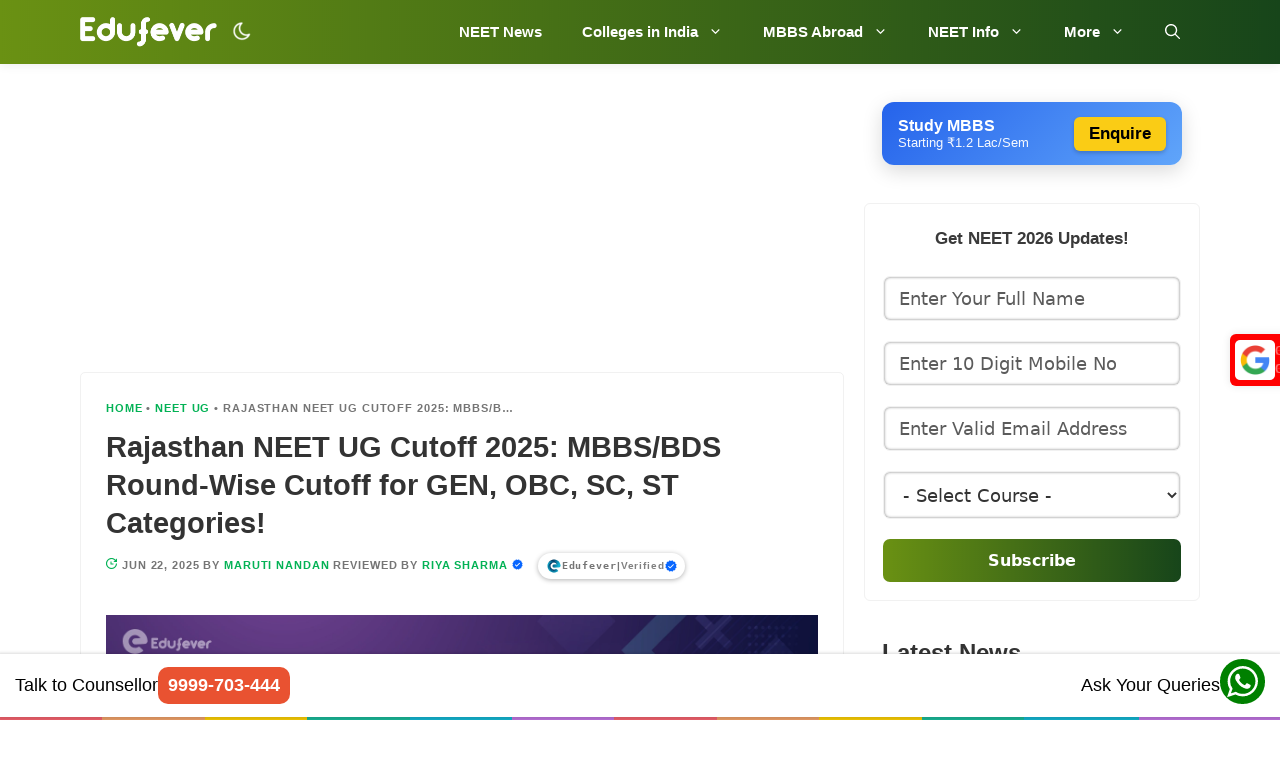

--- FILE ---
content_type: text/html; charset=UTF-8
request_url: https://www.edufever.com/Rajasthan-neet-cutoff/
body_size: 95772
content:
<!DOCTYPE html>
<html lang="en-US" prefix="og: https://ogp.me/ns#">
<head>
	<meta charset="UTF-8">
	<meta name="viewport" content="width=device-width, initial-scale=1"><style>body{visibility:hidden;opacity:0}#dark-mode-container .form-switch{cursor:pointer;padding:.3rem .3rem .3rem .35rem;border-radius:50px;background:0 0}.form-checkbox,.form-radio,.form-switch{display:block;line-height:1.2rem;margin:.2rem 0;min-height:1.4rem;padding:.1rem .4rem .1rem 1.2rem;position:relative}.form-checkbox input,.form-radio input,.form-switch input{clip:rect(0,0,0,0);height:1px;margin:-1px;overflow:hidden;position:absolute;width:1px}.dark-mode #dark-mode-icon{background:url(https://www.edufever.com/wp-content/themes/generatepress_child/icon/light-mode-icon.png) no-repeat;background-size:100%;width:20px;height:20px}#dark-mode-icon{background:url(https://www.edufever.com/wp-content/themes/generatepress_child/icon/dark-mode-icon.png) no-repeat;background-size:100%;width:20px;height:20px}</style>
<!-- Search Engine Optimization by Rank Math PRO - https://rankmath.com/ -->
<title>Rajasthan NEET UG Cutoff 2025: MBBS/BDS Round-Wise Cutoff</title>
<meta name="description" content="Rajasthan NEET UG Cutoff 2025: The Office of the Chairman, NEET UG Medical and Dental Admission/Counselling Board will release the Rajasthan NEET UG"/>
<meta name="robots" content="follow, index, max-snippet:-1, max-video-preview:-1, max-image-preview:large"/>
<link rel="canonical" href="https://www.edufever.com/rajasthan-neet-cutoff/" />
<meta property="og:locale" content="en_US" />
<meta property="og:type" content="article" />
<meta property="og:title" content="Rajasthan NEET UG Cutoff 2025: MBBS/BDS Round-Wise Cutoff" />
<meta property="og:description" content="Rajasthan NEET UG Cutoff 2025: The Office of the Chairman, NEET UG Medical and Dental Admission/Counselling Board will release the Rajasthan NEET UG" />
<meta property="og:url" content="https://www.edufever.com/rajasthan-neet-cutoff/" />
<meta property="og:site_name" content="Edufever" />
<meta property="article:publisher" content="https://www.facebook.com/edufever" />
<meta property="article:tag" content="rajasthan medical" />
<meta property="article:section" content="NEET UG" />
<meta property="og:updated_time" content="2025-06-22T14:56:18+05:30" />
<meta property="fb:admins" content="100000372722898" />
<meta property="og:image" content="https://www.edufever.com/wp-content/uploads/2022/01/Rajasthan-NEET-UG-Cutoff.webp" />
<meta property="og:image:secure_url" content="https://www.edufever.com/wp-content/uploads/2022/01/Rajasthan-NEET-UG-Cutoff.webp" />
<meta property="og:image:width" content="1536" />
<meta property="og:image:height" content="864" />
<meta property="og:image:alt" content="Rajasthan NEET UG Cutoff" />
<meta property="og:image:type" content="image/webp" />
<meta property="article:published_time" content="2022-01-19T08:50:00+05:30" />
<meta property="article:modified_time" content="2025-06-22T14:56:18+05:30" />
<meta name="twitter:card" content="summary_large_image" />
<meta name="twitter:title" content="Rajasthan NEET UG Cutoff 2025: MBBS/BDS Round-Wise Cutoff" />
<meta name="twitter:description" content="Rajasthan NEET UG Cutoff 2025: The Office of the Chairman, NEET UG Medical and Dental Admission/Counselling Board will release the Rajasthan NEET UG" />
<meta name="twitter:site" content="@edufever" />
<meta name="twitter:creator" content="@edufever" />
<meta name="twitter:image" content="https://www.edufever.com/wp-content/uploads/2022/01/Rajasthan-NEET-UG-Cutoff.webp" />
<script type="application/ld+json" class="rank-math-schema-pro">{"@context":"https://schema.org","@graph":[[{"@context":"https://schema.org","@type":"SiteNavigationElement","@id":"#rank-math-toc","name":"Brief Description","url":"https://www.edufever.com/rajasthan-neet-cutoff/#neet-2024-brief-description"},{"@context":"https://schema.org","@type":"SiteNavigationElement","@id":"#rank-math-toc","name":"Rajasthan NEET UG Cutoff 2025","url":"https://www.edufever.com/rajasthan-neet-cutoff/#neet-cut-off-2024-for-mbbs-in-rajasthan"},{"@context":"https://schema.org","@type":"SiteNavigationElement","@id":"#rank-math-toc","name":"NEET UG Cutoff 2025","url":"https://www.edufever.com/rajasthan-neet-cutoff/#rajasthan-govt-cut-off-2024-round-1-govt-seats-out"},{"@context":"https://schema.org","@type":"SiteNavigationElement","@id":"#rank-math-toc","name":"Rajasthan Govt. Cut Off 2024 Round-1 Govt Seats","url":"https://www.edufever.com/rajasthan-neet-cutoff/#rajasthan-govt-cut-off-2024-round-1-govt-seats"},{"@context":"https://schema.org","@type":"SiteNavigationElement","@id":"#rank-math-toc","name":"Rajasthan Govt. Cut Off 2024 Round-1 - Paid Seats","url":"https://www.edufever.com/rajasthan-neet-cutoff/#rajasthan-govt-cut-off-2024-round-1-paid-seats-out"},{"@context":"https://schema.org","@type":"SiteNavigationElement","@id":"#rank-math-toc","name":"Rajasthan AIQ MBBS Cutoff (2024 vs 2023 vs 2022)","url":"https://www.edufever.com/rajasthan-neet-cutoff/#rajasthan-aiq-mbbs-cutoff-2024-vs-2023-vs-2022"},{"@context":"https://schema.org","@type":"SiteNavigationElement","@id":"#rank-math-toc","name":"FAQs","url":"https://www.edufever.com/rajasthan-neet-cutoff/#links"}],{"@type":"Place","@id":"https://www.edufever.com/#place","address":{"@type":"PostalAddress","streetAddress":"B01, H-70, H Block","addressLocality":"Sector 63","addressRegion":"Noida","postalCode":"201301","addressCountry":"IN"}},{"@type":"Organization","@id":"https://www.edufever.com/#organization","name":"Edufever","url":"https://www.edufever.com","sameAs":["https://www.facebook.com/edufever","https://twitter.com/edufever","https://in.linkedin.com/company/edufever","https://www.youtube.com/c/EdufeverSchool","https://www.instagram.com/edufeverofficial/"],"email":"mail@edufever.com","address":{"@type":"PostalAddress","streetAddress":"B01, H-70, H Block","addressLocality":"Sector 63","addressRegion":"Noida","postalCode":"201301","addressCountry":"IN"},"logo":{"@type":"ImageObject","@id":"https://www.edufever.com/#logo","url":"https://www.edufever.com/wp-content/uploads/2023/08/edufever-logo.png","contentUrl":"https://www.edufever.com/wp-content/uploads/2023/08/edufever-logo.png","caption":"Edufever","inLanguage":"en-US","width":"512","height":"512"},"contactPoint":[{"@type":"ContactPoint","telephone":"+919999703444","contactType":"customer support"}],"description":"India's No 1 NEET (UG, PG, MDS, AYUSH) Exam information website.","legalName":"RMGOE PVT LTD","location":{"@id":"https://www.edufever.com/#place"}},{"@type":"WebSite","@id":"https://www.edufever.com/#website","url":"https://www.edufever.com","name":"Edufever","alternateName":"edufever.com","publisher":{"@id":"https://www.edufever.com/#organization"},"inLanguage":"en-US"},{"@type":"ImageObject","@id":"https://www.edufever.com/wp-content/uploads/2022/01/Rajasthan-NEET-UG-Cutoff.webp","url":"https://www.edufever.com/wp-content/uploads/2022/01/Rajasthan-NEET-UG-Cutoff.webp","width":"1536","height":"864","caption":"Rajasthan NEET UG Cutoff","inLanguage":"en-US"},{"@type":"BreadcrumbList","@id":"https://www.edufever.com/rajasthan-neet-cutoff/#breadcrumb","itemListElement":[{"@type":"ListItem","position":"1","item":{"@id":"https://www.edufever.com","name":"Home"}},{"@type":"ListItem","position":"2","item":{"@id":"https://www.edufever.com/category/neet/","name":"NEET UG"}},{"@type":"ListItem","position":"3","item":{"@id":"https://www.edufever.com/rajasthan-neet-cutoff/","name":"Rajasthan NEET UG Cutoff 2025: MBBS/BDS Round-Wise Cutoff for GEN, OBC, SC, ST Categories!"}}]},{"@type":"WebPage","@id":"https://www.edufever.com/rajasthan-neet-cutoff/#webpage","url":"https://www.edufever.com/rajasthan-neet-cutoff/","name":"Rajasthan NEET UG Cutoff 2025: MBBS/BDS Round-Wise Cutoff","datePublished":"2022-01-19T08:50:00+05:30","dateModified":"2025-06-22T14:56:18+05:30","isPartOf":{"@id":"https://www.edufever.com/#website"},"primaryImageOfPage":{"@id":"https://www.edufever.com/wp-content/uploads/2022/01/Rajasthan-NEET-UG-Cutoff.webp"},"inLanguage":"en-US","breadcrumb":{"@id":"https://www.edufever.com/rajasthan-neet-cutoff/#breadcrumb"}},{"@type":"Person","@id":"https://www.edufever.com/author/maruti-nandan/","name":"Maruti Nandan","url":"https://www.edufever.com/author/maruti-nandan/","image":{"@type":"ImageObject","@id":"https://secure.gravatar.com/avatar/74875f24f80756b9ab72215c63e3d796679c4e199d96d8c3d3beecb6db19d2ac?s=96&amp;d=identicon&amp;r=g","url":"https://secure.gravatar.com/avatar/74875f24f80756b9ab72215c63e3d796679c4e199d96d8c3d3beecb6db19d2ac?s=96&amp;d=identicon&amp;r=g","caption":"Maruti Nandan","inLanguage":"en-US"},"sameAs":["https://www.edufever.com/"],"worksFor":{"@id":"https://www.edufever.com/#organization"}},{"@type":"Article","headline":"Rajasthan NEET UG Cutoff 2025: MBBS/BDS Round-Wise Cutoff","keywords":"Rajasthan NEET UG Cutoff","datePublished":"2022-01-19T08:50:00+05:30","dateModified":"2025-06-22T14:56:18+05:30","articleSection":"NEET UG","author":{"@id":"https://www.edufever.com/author/maruti-nandan/","name":"Maruti Nandan"},"publisher":{"@id":"https://www.edufever.com/#organization"},"description":"Rajasthan NEET UG Cutoff 2025: The Office of the Chairman, NEET UG Medical and Dental Admission/Counselling Board will release the Rajasthan NEET UG","name":"Rajasthan NEET UG Cutoff 2025: MBBS/BDS Round-Wise Cutoff","subjectOf":[{"@type":"FAQPage","mainEntity":[{"@type":"Question","url":"https://www.edufever.com/rajasthan-neet-cutoff/#faq-question-1749967907962","name":"What is the Rajasthan NEET 2024 cutoff?","acceptedAnswer":{"@type":"Answer","text":"The <strong>Office of the Chairman, NEET UG Medical and Dental Admission/Counselling Board</strong> is the official authority responsible for releasing the Rajasthan NEET UG 2024 cutoff."}},{"@type":"Question","url":"https://www.edufever.com/rajasthan-neet-cutoff/#faq-question-1749967932570","name":"Is the Rajasthan NEET cutoff the same for AIQ and State Quota?","acceptedAnswer":{"@type":"Answer","text":"No. The <strong>All India Quota (15%)</strong> and <strong>State Quota (85%)</strong> have separate cutoff ranks and scores. AIQ is managed by MCC, while State Quota is handled by the state counselling board."}},{"@type":"Question","url":"https://www.edufever.com/rajasthan-neet-cutoff/#faq-question-1749967935677","name":"Are cutoff scores different for MBBS and BDS?","acceptedAnswer":{"@type":"Answer","text":"Yes. Generally, <strong>MBBS cutoffs are higher</strong> than BDS due to more demand for MBBS seats."}},{"@type":"Question","url":"https://www.edufever.com/rajasthan-neet-cutoff/#faq-question-1749967947812","name":"Will there be separate cutoffs for each counselling round?","acceptedAnswer":{"@type":"Answer","text":"Yes. Separate cutoffs are released for <strong>Round 1, Round 2, Mop-Up, and Stray Vacancy rounds</strong>."}},{"@type":"Question","url":"https://www.edufever.com/rajasthan-neet-cutoff/#faq-question-1749968070609","name":"What factors influence the Rajasthan NEET 2024 cutoff?","acceptedAnswer":{"@type":"Answer","text":"The cutoff depends on multiple factors such as:<br>Total number of NEET-qualified candidates<br>Difficulty level of the exam<br>Number of seats available<br>Category of the candidate<br>Previous year cutoffs"}}]}],"@id":"https://www.edufever.com/rajasthan-neet-cutoff/#richSnippet","isPartOf":{"@id":"https://www.edufever.com/rajasthan-neet-cutoff/#webpage"},"image":{"@id":"https://www.edufever.com/wp-content/uploads/2022/01/Rajasthan-NEET-UG-Cutoff.webp"},"inLanguage":"en-US","mainEntityOfPage":{"@id":"https://www.edufever.com/rajasthan-neet-cutoff/#webpage"}}]}</script>
<!-- /Rank Math WordPress SEO plugin -->

<style id='wp-img-auto-sizes-contain-inline-css'>
img:is([sizes=auto i],[sizes^="auto," i]){contain-intrinsic-size:3000px 1500px}
/*# sourceURL=wp-img-auto-sizes-contain-inline-css */
</style>
<style id='wp-block-library-inline-css'>
:root{--wp-block-synced-color:#7a00df;--wp-block-synced-color--rgb:122,0,223;--wp-bound-block-color:var(--wp-block-synced-color);--wp-editor-canvas-background:#ddd;--wp-admin-theme-color:#007cba;--wp-admin-theme-color--rgb:0,124,186;--wp-admin-theme-color-darker-10:#006ba1;--wp-admin-theme-color-darker-10--rgb:0,107,160.5;--wp-admin-theme-color-darker-20:#005a87;--wp-admin-theme-color-darker-20--rgb:0,90,135;--wp-admin-border-width-focus:2px}@media (min-resolution:192dpi){:root{--wp-admin-border-width-focus:1.5px}}.wp-element-button{cursor:pointer}:root .has-very-light-gray-background-color{background-color:#eee}:root .has-very-dark-gray-background-color{background-color:#313131}:root .has-very-light-gray-color{color:#eee}:root .has-very-dark-gray-color{color:#313131}:root .has-vivid-green-cyan-to-vivid-cyan-blue-gradient-background{background:linear-gradient(135deg,#00d084,#0693e3)}:root .has-purple-crush-gradient-background{background:linear-gradient(135deg,#34e2e4,#4721fb 50%,#ab1dfe)}:root .has-hazy-dawn-gradient-background{background:linear-gradient(135deg,#faaca8,#dad0ec)}:root .has-subdued-olive-gradient-background{background:linear-gradient(135deg,#fafae1,#67a671)}:root .has-atomic-cream-gradient-background{background:linear-gradient(135deg,#fdd79a,#004a59)}:root .has-nightshade-gradient-background{background:linear-gradient(135deg,#330968,#31cdcf)}:root .has-midnight-gradient-background{background:linear-gradient(135deg,#020381,#2874fc)}:root{--wp--preset--font-size--normal:16px;--wp--preset--font-size--huge:42px}.has-regular-font-size{font-size:1em}.has-larger-font-size{font-size:2.625em}.has-normal-font-size{font-size:var(--wp--preset--font-size--normal)}.has-huge-font-size{font-size:var(--wp--preset--font-size--huge)}.has-text-align-center{text-align:center}.has-text-align-left{text-align:left}.has-text-align-right{text-align:right}.has-fit-text{white-space:nowrap!important}#end-resizable-editor-section{display:none}.aligncenter{clear:both}.items-justified-left{justify-content:flex-start}.items-justified-center{justify-content:center}.items-justified-right{justify-content:flex-end}.items-justified-space-between{justify-content:space-between}.screen-reader-text{border:0;clip-path:inset(50%);height:1px;margin:-1px;overflow:hidden;padding:0;position:absolute;width:1px;word-wrap:normal!important}.screen-reader-text:focus{background-color:#ddd;clip-path:none;color:#444;display:block;font-size:1em;height:auto;left:5px;line-height:normal;padding:15px 23px 14px;text-decoration:none;top:5px;width:auto;z-index:100000}html :where(.has-border-color){border-style:solid}html :where([style*=border-top-color]){border-top-style:solid}html :where([style*=border-right-color]){border-right-style:solid}html :where([style*=border-bottom-color]){border-bottom-style:solid}html :where([style*=border-left-color]){border-left-style:solid}html :where([style*=border-width]){border-style:solid}html :where([style*=border-top-width]){border-top-style:solid}html :where([style*=border-right-width]){border-right-style:solid}html :where([style*=border-bottom-width]){border-bottom-style:solid}html :where([style*=border-left-width]){border-left-style:solid}html :where(img[class*=wp-image-]){height:auto;max-width:100%}:where(figure){margin:0 0 1em}html :where(.is-position-sticky){--wp-admin--admin-bar--position-offset:var(--wp-admin--admin-bar--height,0px)}@media screen and (max-width:600px){html :where(.is-position-sticky){--wp-admin--admin-bar--position-offset:0px}}

/*# sourceURL=wp-block-library-inline-css */
</style><style id='wp-block-heading-inline-css'>
h1:where(.wp-block-heading).has-background,h2:where(.wp-block-heading).has-background,h3:where(.wp-block-heading).has-background,h4:where(.wp-block-heading).has-background,h5:where(.wp-block-heading).has-background,h6:where(.wp-block-heading).has-background{padding:1.25em 2.375em}h1.has-text-align-left[style*=writing-mode]:where([style*=vertical-lr]),h1.has-text-align-right[style*=writing-mode]:where([style*=vertical-rl]),h2.has-text-align-left[style*=writing-mode]:where([style*=vertical-lr]),h2.has-text-align-right[style*=writing-mode]:where([style*=vertical-rl]),h3.has-text-align-left[style*=writing-mode]:where([style*=vertical-lr]),h3.has-text-align-right[style*=writing-mode]:where([style*=vertical-rl]),h4.has-text-align-left[style*=writing-mode]:where([style*=vertical-lr]),h4.has-text-align-right[style*=writing-mode]:where([style*=vertical-rl]),h5.has-text-align-left[style*=writing-mode]:where([style*=vertical-lr]),h5.has-text-align-right[style*=writing-mode]:where([style*=vertical-rl]),h6.has-text-align-left[style*=writing-mode]:where([style*=vertical-lr]),h6.has-text-align-right[style*=writing-mode]:where([style*=vertical-rl]){rotate:180deg}
/*# sourceURL=https://www.edufever.com/wp-includes/blocks/heading/style.min.css */
</style>
<style id='wp-block-list-inline-css'>
ol,ul{box-sizing:border-box}:root :where(.wp-block-list.has-background){padding:1.25em 2.375em}
/*# sourceURL=https://www.edufever.com/wp-includes/blocks/list/style.min.css */
</style>
<style id='wp-block-paragraph-inline-css'>
.is-small-text{font-size:.875em}.is-regular-text{font-size:1em}.is-large-text{font-size:2.25em}.is-larger-text{font-size:3em}.has-drop-cap:not(:focus):first-letter{float:left;font-size:8.4em;font-style:normal;font-weight:100;line-height:.68;margin:.05em .1em 0 0;text-transform:uppercase}body.rtl .has-drop-cap:not(:focus):first-letter{float:none;margin-left:.1em}p.has-drop-cap.has-background{overflow:hidden}:root :where(p.has-background){padding:1.25em 2.375em}:where(p.has-text-color:not(.has-link-color)) a{color:inherit}p.has-text-align-left[style*="writing-mode:vertical-lr"],p.has-text-align-right[style*="writing-mode:vertical-rl"]{rotate:180deg}
/*# sourceURL=https://www.edufever.com/wp-includes/blocks/paragraph/style.min.css */
</style>
<style id='wp-block-table-inline-css'>
.wp-block-table{overflow-x:auto}.wp-block-table table{border-collapse:collapse;width:100%}.wp-block-table thead{border-bottom:3px solid}.wp-block-table tfoot{border-top:3px solid}.wp-block-table td,.wp-block-table th{border:1px solid;padding:.5em}.wp-block-table .has-fixed-layout{table-layout:fixed;width:100%}.wp-block-table .has-fixed-layout td,.wp-block-table .has-fixed-layout th{word-break:break-word}.wp-block-table.aligncenter,.wp-block-table.alignleft,.wp-block-table.alignright{display:table;width:auto}.wp-block-table.aligncenter td,.wp-block-table.aligncenter th,.wp-block-table.alignleft td,.wp-block-table.alignleft th,.wp-block-table.alignright td,.wp-block-table.alignright th{word-break:break-word}.wp-block-table .has-subtle-light-gray-background-color{background-color:#f3f4f5}.wp-block-table .has-subtle-pale-green-background-color{background-color:#e9fbe5}.wp-block-table .has-subtle-pale-blue-background-color{background-color:#e7f5fe}.wp-block-table .has-subtle-pale-pink-background-color{background-color:#fcf0ef}.wp-block-table.is-style-stripes{background-color:initial;border-collapse:inherit;border-spacing:0}.wp-block-table.is-style-stripes tbody tr:nth-child(odd){background-color:#f0f0f0}.wp-block-table.is-style-stripes.has-subtle-light-gray-background-color tbody tr:nth-child(odd){background-color:#f3f4f5}.wp-block-table.is-style-stripes.has-subtle-pale-green-background-color tbody tr:nth-child(odd){background-color:#e9fbe5}.wp-block-table.is-style-stripes.has-subtle-pale-blue-background-color tbody tr:nth-child(odd){background-color:#e7f5fe}.wp-block-table.is-style-stripes.has-subtle-pale-pink-background-color tbody tr:nth-child(odd){background-color:#fcf0ef}.wp-block-table.is-style-stripes td,.wp-block-table.is-style-stripes th{border-color:#0000}.wp-block-table.is-style-stripes{border-bottom:1px solid #f0f0f0}.wp-block-table .has-border-color td,.wp-block-table .has-border-color th,.wp-block-table .has-border-color tr,.wp-block-table .has-border-color>*{border-color:inherit}.wp-block-table table[style*=border-top-color] tr:first-child,.wp-block-table table[style*=border-top-color] tr:first-child td,.wp-block-table table[style*=border-top-color] tr:first-child th,.wp-block-table table[style*=border-top-color]>*,.wp-block-table table[style*=border-top-color]>* td,.wp-block-table table[style*=border-top-color]>* th{border-top-color:inherit}.wp-block-table table[style*=border-top-color] tr:not(:first-child){border-top-color:initial}.wp-block-table table[style*=border-right-color] td:last-child,.wp-block-table table[style*=border-right-color] th,.wp-block-table table[style*=border-right-color] tr,.wp-block-table table[style*=border-right-color]>*{border-right-color:inherit}.wp-block-table table[style*=border-bottom-color] tr:last-child,.wp-block-table table[style*=border-bottom-color] tr:last-child td,.wp-block-table table[style*=border-bottom-color] tr:last-child th,.wp-block-table table[style*=border-bottom-color]>*,.wp-block-table table[style*=border-bottom-color]>* td,.wp-block-table table[style*=border-bottom-color]>* th{border-bottom-color:inherit}.wp-block-table table[style*=border-bottom-color] tr:not(:last-child){border-bottom-color:initial}.wp-block-table table[style*=border-left-color] td:first-child,.wp-block-table table[style*=border-left-color] th,.wp-block-table table[style*=border-left-color] tr,.wp-block-table table[style*=border-left-color]>*{border-left-color:inherit}.wp-block-table table[style*=border-style] td,.wp-block-table table[style*=border-style] th,.wp-block-table table[style*=border-style] tr,.wp-block-table table[style*=border-style]>*{border-style:inherit}.wp-block-table table[style*=border-width] td,.wp-block-table table[style*=border-width] th,.wp-block-table table[style*=border-width] tr,.wp-block-table table[style*=border-width]>*{border-style:inherit;border-width:inherit}
/*# sourceURL=https://www.edufever.com/wp-includes/blocks/table/style.min.css */
</style>
<style id='global-styles-inline-css'>
:root{--wp--preset--aspect-ratio--square: 1;--wp--preset--aspect-ratio--4-3: 4/3;--wp--preset--aspect-ratio--3-4: 3/4;--wp--preset--aspect-ratio--3-2: 3/2;--wp--preset--aspect-ratio--2-3: 2/3;--wp--preset--aspect-ratio--16-9: 16/9;--wp--preset--aspect-ratio--9-16: 9/16;--wp--preset--color--black: #000000;--wp--preset--color--cyan-bluish-gray: #abb8c3;--wp--preset--color--white: #ffffff;--wp--preset--color--pale-pink: #f78da7;--wp--preset--color--vivid-red: #cf2e2e;--wp--preset--color--luminous-vivid-orange: #ff6900;--wp--preset--color--luminous-vivid-amber: #fcb900;--wp--preset--color--light-green-cyan: #7bdcb5;--wp--preset--color--vivid-green-cyan: #00d084;--wp--preset--color--pale-cyan-blue: #8ed1fc;--wp--preset--color--vivid-cyan-blue: #0693e3;--wp--preset--color--vivid-purple: #9b51e0;--wp--preset--color--contrast: var(--contrast);--wp--preset--color--contrast-2: var(--contrast-2);--wp--preset--color--contrast-3: var(--contrast-3);--wp--preset--color--base: var(--base);--wp--preset--color--base-2: var(--base-2);--wp--preset--color--base-3: var(--base-3);--wp--preset--color--accent: var(--accent);--wp--preset--gradient--vivid-cyan-blue-to-vivid-purple: linear-gradient(135deg,rgb(6,147,227) 0%,rgb(155,81,224) 100%);--wp--preset--gradient--light-green-cyan-to-vivid-green-cyan: linear-gradient(135deg,rgb(122,220,180) 0%,rgb(0,208,130) 100%);--wp--preset--gradient--luminous-vivid-amber-to-luminous-vivid-orange: linear-gradient(135deg,rgb(252,185,0) 0%,rgb(255,105,0) 100%);--wp--preset--gradient--luminous-vivid-orange-to-vivid-red: linear-gradient(135deg,rgb(255,105,0) 0%,rgb(207,46,46) 100%);--wp--preset--gradient--very-light-gray-to-cyan-bluish-gray: linear-gradient(135deg,rgb(238,238,238) 0%,rgb(169,184,195) 100%);--wp--preset--gradient--cool-to-warm-spectrum: linear-gradient(135deg,rgb(74,234,220) 0%,rgb(151,120,209) 20%,rgb(207,42,186) 40%,rgb(238,44,130) 60%,rgb(251,105,98) 80%,rgb(254,248,76) 100%);--wp--preset--gradient--blush-light-purple: linear-gradient(135deg,rgb(255,206,236) 0%,rgb(152,150,240) 100%);--wp--preset--gradient--blush-bordeaux: linear-gradient(135deg,rgb(254,205,165) 0%,rgb(254,45,45) 50%,rgb(107,0,62) 100%);--wp--preset--gradient--luminous-dusk: linear-gradient(135deg,rgb(255,203,112) 0%,rgb(199,81,192) 50%,rgb(65,88,208) 100%);--wp--preset--gradient--pale-ocean: linear-gradient(135deg,rgb(255,245,203) 0%,rgb(182,227,212) 50%,rgb(51,167,181) 100%);--wp--preset--gradient--electric-grass: linear-gradient(135deg,rgb(202,248,128) 0%,rgb(113,206,126) 100%);--wp--preset--gradient--midnight: linear-gradient(135deg,rgb(2,3,129) 0%,rgb(40,116,252) 100%);--wp--preset--font-size--small: 13px;--wp--preset--font-size--medium: 20px;--wp--preset--font-size--large: 36px;--wp--preset--font-size--x-large: 42px;--wp--preset--spacing--20: 0.44rem;--wp--preset--spacing--30: 0.67rem;--wp--preset--spacing--40: 1rem;--wp--preset--spacing--50: 1.5rem;--wp--preset--spacing--60: 2.25rem;--wp--preset--spacing--70: 3.38rem;--wp--preset--spacing--80: 5.06rem;--wp--preset--shadow--natural: 6px 6px 9px rgba(0, 0, 0, 0.2);--wp--preset--shadow--deep: 12px 12px 50px rgba(0, 0, 0, 0.4);--wp--preset--shadow--sharp: 6px 6px 0px rgba(0, 0, 0, 0.2);--wp--preset--shadow--outlined: 6px 6px 0px -3px rgb(255, 255, 255), 6px 6px rgb(0, 0, 0);--wp--preset--shadow--crisp: 6px 6px 0px rgb(0, 0, 0);}:where(.is-layout-flex){gap: 0.5em;}:where(.is-layout-grid){gap: 0.5em;}body .is-layout-flex{display: flex;}.is-layout-flex{flex-wrap: wrap;align-items: center;}.is-layout-flex > :is(*, div){margin: 0;}body .is-layout-grid{display: grid;}.is-layout-grid > :is(*, div){margin: 0;}:where(.wp-block-columns.is-layout-flex){gap: 2em;}:where(.wp-block-columns.is-layout-grid){gap: 2em;}:where(.wp-block-post-template.is-layout-flex){gap: 1.25em;}:where(.wp-block-post-template.is-layout-grid){gap: 1.25em;}.has-black-color{color: var(--wp--preset--color--black) !important;}.has-cyan-bluish-gray-color{color: var(--wp--preset--color--cyan-bluish-gray) !important;}.has-white-color{color: var(--wp--preset--color--white) !important;}.has-pale-pink-color{color: var(--wp--preset--color--pale-pink) !important;}.has-vivid-red-color{color: var(--wp--preset--color--vivid-red) !important;}.has-luminous-vivid-orange-color{color: var(--wp--preset--color--luminous-vivid-orange) !important;}.has-luminous-vivid-amber-color{color: var(--wp--preset--color--luminous-vivid-amber) !important;}.has-light-green-cyan-color{color: var(--wp--preset--color--light-green-cyan) !important;}.has-vivid-green-cyan-color{color: var(--wp--preset--color--vivid-green-cyan) !important;}.has-pale-cyan-blue-color{color: var(--wp--preset--color--pale-cyan-blue) !important;}.has-vivid-cyan-blue-color{color: var(--wp--preset--color--vivid-cyan-blue) !important;}.has-vivid-purple-color{color: var(--wp--preset--color--vivid-purple) !important;}.has-black-background-color{background-color: var(--wp--preset--color--black) !important;}.has-cyan-bluish-gray-background-color{background-color: var(--wp--preset--color--cyan-bluish-gray) !important;}.has-white-background-color{background-color: var(--wp--preset--color--white) !important;}.has-pale-pink-background-color{background-color: var(--wp--preset--color--pale-pink) !important;}.has-vivid-red-background-color{background-color: var(--wp--preset--color--vivid-red) !important;}.has-luminous-vivid-orange-background-color{background-color: var(--wp--preset--color--luminous-vivid-orange) !important;}.has-luminous-vivid-amber-background-color{background-color: var(--wp--preset--color--luminous-vivid-amber) !important;}.has-light-green-cyan-background-color{background-color: var(--wp--preset--color--light-green-cyan) !important;}.has-vivid-green-cyan-background-color{background-color: var(--wp--preset--color--vivid-green-cyan) !important;}.has-pale-cyan-blue-background-color{background-color: var(--wp--preset--color--pale-cyan-blue) !important;}.has-vivid-cyan-blue-background-color{background-color: var(--wp--preset--color--vivid-cyan-blue) !important;}.has-vivid-purple-background-color{background-color: var(--wp--preset--color--vivid-purple) !important;}.has-black-border-color{border-color: var(--wp--preset--color--black) !important;}.has-cyan-bluish-gray-border-color{border-color: var(--wp--preset--color--cyan-bluish-gray) !important;}.has-white-border-color{border-color: var(--wp--preset--color--white) !important;}.has-pale-pink-border-color{border-color: var(--wp--preset--color--pale-pink) !important;}.has-vivid-red-border-color{border-color: var(--wp--preset--color--vivid-red) !important;}.has-luminous-vivid-orange-border-color{border-color: var(--wp--preset--color--luminous-vivid-orange) !important;}.has-luminous-vivid-amber-border-color{border-color: var(--wp--preset--color--luminous-vivid-amber) !important;}.has-light-green-cyan-border-color{border-color: var(--wp--preset--color--light-green-cyan) !important;}.has-vivid-green-cyan-border-color{border-color: var(--wp--preset--color--vivid-green-cyan) !important;}.has-pale-cyan-blue-border-color{border-color: var(--wp--preset--color--pale-cyan-blue) !important;}.has-vivid-cyan-blue-border-color{border-color: var(--wp--preset--color--vivid-cyan-blue) !important;}.has-vivid-purple-border-color{border-color: var(--wp--preset--color--vivid-purple) !important;}.has-vivid-cyan-blue-to-vivid-purple-gradient-background{background: var(--wp--preset--gradient--vivid-cyan-blue-to-vivid-purple) !important;}.has-light-green-cyan-to-vivid-green-cyan-gradient-background{background: var(--wp--preset--gradient--light-green-cyan-to-vivid-green-cyan) !important;}.has-luminous-vivid-amber-to-luminous-vivid-orange-gradient-background{background: var(--wp--preset--gradient--luminous-vivid-amber-to-luminous-vivid-orange) !important;}.has-luminous-vivid-orange-to-vivid-red-gradient-background{background: var(--wp--preset--gradient--luminous-vivid-orange-to-vivid-red) !important;}.has-very-light-gray-to-cyan-bluish-gray-gradient-background{background: var(--wp--preset--gradient--very-light-gray-to-cyan-bluish-gray) !important;}.has-cool-to-warm-spectrum-gradient-background{background: var(--wp--preset--gradient--cool-to-warm-spectrum) !important;}.has-blush-light-purple-gradient-background{background: var(--wp--preset--gradient--blush-light-purple) !important;}.has-blush-bordeaux-gradient-background{background: var(--wp--preset--gradient--blush-bordeaux) !important;}.has-luminous-dusk-gradient-background{background: var(--wp--preset--gradient--luminous-dusk) !important;}.has-pale-ocean-gradient-background{background: var(--wp--preset--gradient--pale-ocean) !important;}.has-electric-grass-gradient-background{background: var(--wp--preset--gradient--electric-grass) !important;}.has-midnight-gradient-background{background: var(--wp--preset--gradient--midnight) !important;}.has-small-font-size{font-size: var(--wp--preset--font-size--small) !important;}.has-medium-font-size{font-size: var(--wp--preset--font-size--medium) !important;}.has-large-font-size{font-size: var(--wp--preset--font-size--large) !important;}.has-x-large-font-size{font-size: var(--wp--preset--font-size--x-large) !important;}
/*# sourceURL=global-styles-inline-css */
</style>

<style id='classic-theme-styles-inline-css'>
/*! This file is auto-generated */
.wp-block-button__link{color:#fff;background-color:#32373c;border-radius:9999px;box-shadow:none;text-decoration:none;padding:calc(.667em + 2px) calc(1.333em + 2px);font-size:1.125em}.wp-block-file__button{background:#32373c;color:#fff;text-decoration:none}
/*# sourceURL=/wp-includes/css/classic-themes.min.css */
</style>
<link rel='stylesheet' id='disable-text-selection-style-css' href='https://www.edufever.com/wp-content/plugins/disable-text-selection/css/no-js-overlay.css?ver=1.0.1' media='all' />
<link rel='stylesheet' id='kk-star-ratings-css' href='https://www.edufever.com/wp-content/plugins/kk-star-ratings/src/core/public/css/kk-star-ratings.min.css?ver=5.4.10.3' media='all' />
<link rel='stylesheet' id='generate-style-css' href='https://www.edufever.com/wp-content/themes/generatepress/assets/css/all.min.css?ver=3.6.1' media='all' />
<style id='generate-style-inline-css'>
body{background-color:var(--body-color)!important;color:var(--txt2-color);}a{color:#1b78e2;}a:hover, a:focus, a:active{color:#262626;}body .grid-container{max-width:1120px;}.wp-block-group__inner-container{max-width:1120px;margin-left:auto;margin-right:auto;}.generate-back-to-top{font-size:20px;border-radius:3px;position:fixed;bottom:30px;right:30px;line-height:40px;width:40px;text-align:center;z-index:10;transition:opacity 300ms ease-in-out;opacity:0.1;transform:translateY(1000px);}.generate-back-to-top__show{opacity:1;transform:translateY(0);}.navigation-search{position:absolute;left:-99999px;pointer-events:none;visibility:hidden;z-index:20;width:100%;top:0;transition:opacity 100ms ease-in-out;opacity:0;}.navigation-search.nav-search-active{left:0;right:0;pointer-events:auto;visibility:visible;opacity:1;}.navigation-search input[type="search"]{outline:0;border:0;vertical-align:bottom;line-height:1;opacity:0.9;width:100%;z-index:20;border-radius:0;-webkit-appearance:none;height:60px;}.navigation-search input::-ms-clear{display:none;width:0;height:0;}.navigation-search input::-ms-reveal{display:none;width:0;height:0;}.navigation-search input::-webkit-search-decoration, .navigation-search input::-webkit-search-cancel-button, .navigation-search input::-webkit-search-results-button, .navigation-search input::-webkit-search-results-decoration{display:none;}.main-navigation li.search-item{z-index:21;}li.search-item.active{transition:opacity 100ms ease-in-out;}.nav-left-sidebar .main-navigation li.search-item.active,.nav-right-sidebar .main-navigation li.search-item.active{width:auto;display:inline-block;float:right;}.gen-sidebar-nav .navigation-search{top:auto;bottom:0;}:root{--contrast:#222222;--contrast-2:#575760;--contrast-3:#b2b2be;--base:#f0f0f0;--base-2:#f7f8f9;--base-3:#ffffff;--accent:#1e73be;}:root .has-contrast-color{color:var(--contrast);}:root .has-contrast-background-color{background-color:var(--contrast);}:root .has-contrast-2-color{color:var(--contrast-2);}:root .has-contrast-2-background-color{background-color:var(--contrast-2);}:root .has-contrast-3-color{color:var(--contrast-3);}:root .has-contrast-3-background-color{background-color:var(--contrast-3);}:root .has-base-color{color:var(--base);}:root .has-base-background-color{background-color:var(--base);}:root .has-base-2-color{color:var(--base-2);}:root .has-base-2-background-color{background-color:var(--base-2);}:root .has-base-3-color{color:var(--base-3);}:root .has-base-3-background-color{background-color:var(--base-3);}:root .has-accent-color{color:var(--accent);}:root .has-accent-background-color{background-color:var(--accent);}body, button, input, select, textarea{font-weight:400;font-size:18px;}body{line-height:1.5;}.entry-content > [class*="wp-block-"]:not(:last-child):not(.wp-block-heading){margin-bottom:1.5em;}.main-navigation .main-nav ul ul li a{font-size:14px;}.widget-title{font-weight:600;}.sidebar .widget, .footer-widgets .widget{font-size:17px;}button:not(.menu-toggle),html input[type="button"],input[type="reset"],input[type="submit"],.button,.wp-block-button .wp-block-button__link{font-size:15px;}h1{font-weight:600;font-size:40px;}h2{font-weight:500;font-size:30px;}h3{font-size:20px;}h4{font-size:inherit;}h5{font-size:inherit;}@media (max-width:768px){.main-title{font-size:20px;}h1{font-size:30px;}h2{font-size:25px;}}.top-bar{background-color:#636363;color:#ffffff;}.top-bar a{color:#ffffff;}.top-bar a:hover{color:#303030;}.site-header{background-color:#ffffff;color:#3a3a3a;}.site-header a{color:#3a3a3a;}.main-title a,.main-title a:hover{color:#ffffff;}.site-description{color:#757575;}.main-navigation .main-nav ul li a, .main-navigation .menu-toggle, .main-navigation .menu-bar-items{color:#ffffff;}.main-navigation .main-nav ul li:not([class*="current-menu-"]):hover > a, .main-navigation .main-nav ul li:not([class*="current-menu-"]):focus > a, .main-navigation .main-nav ul li.sfHover:not([class*="current-menu-"]) > a, .main-navigation .menu-bar-item:hover > a, .main-navigation .menu-bar-item.sfHover > a{color:#ffffff;}button.menu-toggle:hover,button.menu-toggle:focus,.main-navigation .mobile-bar-items a,.main-navigation .mobile-bar-items a:hover,.main-navigation .mobile-bar-items a:focus{color:#ffffff;}.main-navigation .main-nav ul li[class*="current-menu-"] > a{color:#ffffff;}.navigation-search input[type="search"],.navigation-search input[type="search"]:active, .navigation-search input[type="search"]:focus, .main-navigation .main-nav ul li.search-item.active > a, .main-navigation .menu-bar-items .search-item.active > a{color:#ffffff;background-color:#000000;opacity:1;}.main-navigation .main-nav ul ul li a{color:#ffffff;}.main-navigation .main-nav ul ul li:not([class*="current-menu-"]):hover > a,.main-navigation .main-nav ul ul li:not([class*="current-menu-"]):focus > a, .main-navigation .main-nav ul ul li.sfHover:not([class*="current-menu-"]) > a{color:#ffffff;}.main-navigation .main-nav ul ul li[class*="current-menu-"] > a{color:#ffffff;}.separate-containers .inside-article, .separate-containers .comments-area, .separate-containers .page-header, .one-container .container, .separate-containers .paging-navigation, .inside-page-header{background-color:var(--body-color);}.entry-title a{color:var(--txt1-color);}.entry-title a:hover{color:var(--link-color);}.entry-meta{color:#878787;}.entry-meta a{color:#727272;}.entry-meta a:hover{color:var(--link-color);}h1{color:var(--txt1-color);}h2{color:var(--txt1-color);}h3{color:var(--txt1-color);}h4{color:var(--txt1-color);}h5{color:var(--txt1-color);}h6{color:var(--txt1-color);}.sidebar .widget{background-color:var(--body-color);}.sidebar .widget .widget-title{color:#000000;}.footer-widgets{color:#ffffff;}.footer-widgets a{color:#dddfd8;}.footer-widgets a:hover{color:#ffffff;}.footer-widgets .widget-title{color:#ffffff;}input[type="text"],input[type="email"],input[type="url"],input[type="password"],input[type="search"],input[type="tel"],input[type="number"],textarea,select{color:#666666;background-color:#fafafa;border-color:#cccccc;}input[type="text"]:focus,input[type="email"]:focus,input[type="url"]:focus,input[type="password"]:focus,input[type="search"]:focus,input[type="tel"]:focus,input[type="number"]:focus,textarea:focus,select:focus{color:#666666;background-color:#ffffff;border-color:#bfbfbf;}button,html input[type="button"],input[type="reset"],input[type="submit"],a.button,a.wp-block-button__link:not(.has-background){color:#ffffff;background-color:#00c75d;}button:hover,html input[type="button"]:hover,input[type="reset"]:hover,input[type="submit"]:hover,a.button:hover,button:focus,html input[type="button"]:focus,input[type="reset"]:focus,input[type="submit"]:focus,a.button:focus,a.wp-block-button__link:not(.has-background):active,a.wp-block-button__link:not(.has-background):focus,a.wp-block-button__link:not(.has-background):hover{color:#ffffff;background-color:#05b758;}a.generate-back-to-top{background-color:var(--scrl1-color);color:#ffffff;}a.generate-back-to-top:hover,a.generate-back-to-top:focus{background-color:var(--scrl2-color);color:#ffffff;}:root{--gp-search-modal-bg-color:var(--base-3);--gp-search-modal-text-color:var(--contrast);--gp-search-modal-overlay-bg-color:rgba(0,0,0,0.2);}@media (max-width: 768px){.main-navigation .menu-bar-item:hover > a, .main-navigation .menu-bar-item.sfHover > a{background:none;color:#ffffff;}}.inside-top-bar{padding:10px;}.inside-header{padding:40px;}.site-main .wp-block-group__inner-container{padding:40px;}.entry-content .alignwide, body:not(.no-sidebar) .entry-content .alignfull{margin-left:-40px;width:calc(100% + 80px);max-width:calc(100% + 80px);}.rtl .menu-item-has-children .dropdown-menu-toggle{padding-left:20px;}.rtl .main-navigation .main-nav ul li.menu-item-has-children > a{padding-right:20px;}.site-info{padding:33px 20px 20px 20px;}@media (max-width:768px){.separate-containers .inside-article, .separate-containers .comments-area, .separate-containers .page-header, .separate-containers .paging-navigation, .one-container .site-content, .inside-page-header{padding:30px;}.site-main .wp-block-group__inner-container{padding:30px;}.footer-widgets{padding-top:17px;padding-right:0px;padding-bottom:10px;padding-left:70px;}.site-info{padding-right:10px;padding-left:10px;}.entry-content .alignwide, body:not(.no-sidebar) .entry-content .alignfull{margin-left:-30px;width:calc(100% + 60px);max-width:calc(100% + 60px);}}.one-container .sidebar .widget{padding:0px;}/* End cached CSS */@media (max-width: 768px){.main-navigation .menu-toggle,.main-navigation .mobile-bar-items,.sidebar-nav-mobile:not(#sticky-placeholder){display:block;}.main-navigation ul,.gen-sidebar-nav{display:none;}[class*="nav-float-"] .site-header .inside-header > *{float:none;clear:both;}}
.dynamic-author-image-rounded{border-radius:100%;}.dynamic-featured-image, .dynamic-author-image{vertical-align:middle;}.one-container.blog .dynamic-content-template:not(:last-child), .one-container.archive .dynamic-content-template:not(:last-child){padding-bottom:0px;}.dynamic-entry-excerpt > p:last-child{margin-bottom:0px;}
/*# sourceURL=generate-style-inline-css */
</style>
<link rel='stylesheet' id='generate-child-css' href='https://www.edufever.com/wp-content/themes/generatepress_child/style.css?ver=1753603532' media='all' />
<link rel='stylesheet' id='generate-blog-css' href='https://www.edufever.com/wp-content/plugins/gp-premium/blog/functions/css/style.min.css?ver=2.5.5' media='all' />
<link rel='stylesheet' id='boxzilla-css' href='https://www.edufever.com/wp-content/plugins/boxzilla/assets/css/styles.css?ver=3.4.5' media='all' />
<link rel='stylesheet' id='fluent-form-styles-css' href='https://www.edufever.com/wp-content/plugins/fluentform/assets/css/fluent-forms-public.css?ver=6.1.14' media='all' />
<link rel='stylesheet' id='fluentform-public-default-css' href='https://www.edufever.com/wp-content/plugins/fluentform/assets/css/fluentform-public-default.css?ver=6.1.14' media='all' />
<link rel='stylesheet' id='font-awesome-css' href='https://www.edufever.com/wp-content/plugins/popup-anything-on-click/assets/css/font-awesome.min.css?ver=2.9.1' media='all' />
<link rel='stylesheet' id='popupaoc-public-style-css' href='https://www.edufever.com/wp-content/plugins/popup-anything-on-click/assets/css/popupaoc-public.css?ver=2.9.1' media='all' />
<link rel='stylesheet' id='generate-navigation-branding-css' href='https://www.edufever.com/wp-content/plugins/gp-premium/menu-plus/functions/css/navigation-branding.min.css?ver=2.5.5' media='all' />
<style id='generate-navigation-branding-inline-css'>
@media (max-width: 768px){.site-header, #site-navigation, #sticky-navigation{display:none !important;opacity:0.0;}#mobile-header{display:block !important;width:100% !important;}#mobile-header .main-nav > ul{display:none;}#mobile-header.toggled .main-nav > ul, #mobile-header .menu-toggle, #mobile-header .mobile-bar-items{display:block;}#mobile-header .main-nav{-ms-flex:0 0 100%;flex:0 0 100%;-webkit-box-ordinal-group:5;-ms-flex-order:4;order:4;}}.navigation-branding .main-title{font-size:25px;font-weight:bold;}.main-navigation .sticky-navigation-logo, .main-navigation.navigation-stick .site-logo:not(.mobile-header-logo){display:none;}.main-navigation.navigation-stick .sticky-navigation-logo{display:block;}.navigation-branding img, .site-logo.mobile-header-logo img{height:60px;width:auto;}.navigation-branding .main-title{line-height:60px;}@media (max-width: 1130px){#site-navigation .navigation-branding, #sticky-navigation .navigation-branding{margin-left:10px;}}@media (max-width: 768px){.main-navigation:not(.slideout-navigation) .main-nav{-ms-flex:0 0 100%;flex:0 0 100%;}.main-navigation:not(.slideout-navigation) .inside-navigation{-ms-flex-wrap:wrap;flex-wrap:wrap;display:-webkit-box;display:-ms-flexbox;display:flex;}.nav-aligned-center .navigation-branding, .nav-aligned-left .navigation-branding{margin-right:auto;}.nav-aligned-center  .main-navigation.has-branding:not(.slideout-navigation) .inside-navigation .main-nav,.nav-aligned-center  .main-navigation.has-sticky-branding.navigation-stick .inside-navigation .main-nav,.nav-aligned-left  .main-navigation.has-branding:not(.slideout-navigation) .inside-navigation .main-nav,.nav-aligned-left  .main-navigation.has-sticky-branding.navigation-stick .inside-navigation .main-nav{margin-right:0px;}}
/*# sourceURL=generate-navigation-branding-inline-css */
</style>
<script type="application/ld+json">{
    "@context": "https://schema.org/",
    "@type": "CreativeWorkSeries",
    "name": "Rajasthan NEET UG Cutoff 2025: MBBS/BDS Round-Wise Cutoff for GEN, OBC, SC, ST Categories!",
    "aggregateRating": {
        "@type": "AggregateRating",
        "ratingValue": "5",
        "bestRating": "5",
        "ratingCount": "4"
    }
}</script><meta name="generator" content="performance-lab 4.0.1; plugins: image-prioritizer">
        <style type="text/css">
        /* Badge styles for all devices */
        .verified_tag { 
            display: inline-flex; 
            gap: 4px; 
            background: #fff; 
            align-items: center; 
            padding: 4px 8px; 
            border-radius: 20px; 
            box-shadow: rgb(0 0 0 / 30%) 0px 1px 5px; 
            width: fit-content;
/*             max-width: 150px; */
            margin-left: 15px;
            vertical-align: middle;
        }
        .verified_tag img { 
            width: 16px;
            height: 16px;
            flex-shrink: 0;
        }
        .verified_tag p .span1 { 
            font-family: monospace;
			text-transform: none !important;
			font-weight: bold;
        }
        .verified_tag p { 
            margin: 0; 
            font-size: 10px; 
            font-weight: 600; 
            display: flex; 
            align-items: center; 
            gap: 3px; 
            white-space: nowrap;
            overflow: hidden;
            text-overflow: ellipsis;
        }
        .verified_tag p .span2 { 
            font-size: 10px; 
            color: grey; 
            font-style: normal;
			text-transform: none !important;
        }
        .verified_tag p svg { 
            fill: #0866ff;
            flex-shrink: 0;
            width: 12px;
            height: 12px;
        }
        
        /* Author container styles */
        .generate-post-author {
            line-height: 1.5;
        }
        
        /* Second line container for reviewer and badge */
        .coauthor {
            display: inline-block;
            margin-top: 2px;
        }

        /* Mobile specific adjustments */
        @media (max-width: 767px) {
            .verified_tag {
                margin-left: 8px;
                padding: 3px 6px;
/*                 max-width: 130px; */
                gap: 2px;
            }
            .verified_tag img { 
                width: 14px;
                height: 14px;
            }
            .verified_tag p { 
                font-size: 9px; 
                gap: 2px;
            }
            .verified_tag p .span2 { 
                font-size: 9px;
            }
            .verified_tag p svg { 
                width: 10px;
                height: 10px;
            }
        }
        </style>
        </style>
        <meta data-od-replaced-content="optimization-detective 1.0.0-beta4" name="generator" content="optimization-detective 1.0.0-beta4; url_metric_groups={0:empty, 480:empty, 600:empty, 782:empty}">
<meta name="generator" content="image-prioritizer 1.0.0-beta3">
<script
src='//in.fw-cdn.com/30142645/90387.js'
chat='false'>
</script>
<meta name="facebook-domain-verification" content="1omfi7t37yg0b3ro89w86ve5vabvul" /><style>
 {
  font-family: system-ui, -apple-system, BlinkMacSystemFont, "Segoe UI", Roboto,
    Oxygen, Ubuntu, Cantarell, "Open Sans", "Helvetica Neue", sans-serif;
}

a.footer-wa-btn {
  background-color: hsl(130, 79%, 36%);
  color: #fff;
  padding: 5px 10px;
  border-radius: 5px;
  font-weight: 500;
  cursor: pointer;
  display: flex;
  align-items: center;
  justify-content: center;
  gap: 5px;
  font-weight: 500;
  text-decoration: none;
  margin: 10px auto;
	width:fit-content;
  
}

a.footer-wa-btn strong {
  font-weight: 700;
}

a.footer-wa-btn.tg {
  background-color: #24a1de;
}
	
</style><style>
.wplogout-social-wrapper {
  margin: 30px 0;
  font-size: 0;
}

.wplogout-social-wrapper span {
  font-weight: bold;
  padding-right: 10px;
  font-size: 16px;
}

.wplogout-social-sharing {
  font-size: 17px;
  padding: 7px 20px;
}

@media only screen and (max-width: 600px) {
  .wplogout-social-sharing {
    font-size: 17px;
    padding: 7px 12px;
    display: inline-block;
  }
}

.wplogout-social-sharing svg {
  position: relative;
  top: 0.15em;
  display: inline-block;
}

.wplogout-social-sharing:first-of-type {
  border-radius: 100px 0 0 100px;
}

.wplogout-social-sharing:last-of-type {
  border-radius: 0 100px 100px 0;
}

.wplogout-social-facebook {
  fill: #fff;
  background-color: rgba(59, 89, 152, 1);
}

.wplogout-social-twitter {
		fill: #fff;
    background-color: rgba(15, 20, 25, 1);
}

.wplogout-social-whatsapp {
  fill: #fff;
  background-color: rgba(37, 211, 102, 1);
}

.wplogout-social-reddit {
  fill: #fff;
  background-color: rgba(255, 87, 0, 1);
}

.wplogout-social-email{    
    background-color: #765f5f;
}

.wplogout-social-email:hover {    
    background-color: #644f4f;
}

.wplogout-social-telegram{    
    background-color: rgba(0,136,204 ,1);
}

.wplogout-social-telegram:hover {    
    background-color: rgba(0,136,204 ,.8);
}
	
.wplogout-social-sharing:hover {
  opacity: 0.8;
}
</style><!-- Meta Pixel Code -->
<script>
!function(f,b,e,v,n,t,s)
{if(f.fbq)return;n=f.fbq=function(){n.callMethod?
n.callMethod.apply(n,arguments):n.queue.push(arguments)};
if(!f._fbq)f._fbq=n;n.push=n;n.loaded=!0;n.version='2.0';
n.queue=[];t=b.createElement(e);t.async=!0;
t.src=v;s=b.getElementsByTagName(e)[0];
s.parentNode.insertBefore(t,s)}(window, document,'script',
'https://connect.facebook.net/en_US/fbevents.js');
fbq('init', '1277437639895680');
fbq('track', 'PageView');
</script>
<noscript><img height="1" width="1" style="display:none"
src="https://www.facebook.com/tr?id=1277437639895680&ev=PageView&noscript=1"
/></noscript>
<!-- End Meta Pixel Code --><style>

.inside-right-sidebar aside:last-child{ 
position: unset!important;
}
	
	</style><!-- LaraPush Push Notification Integration -->
<script src="https://www.edufever.com/larapush.js"></script>
<script>
 function LoadLaraPush(){ if (typeof LaraPush === "function") {new LaraPush(JSON.parse(atob('[base64]')), JSON.parse(atob('[base64]')));}}LoadLaraPush();
</script>
<!-- /.LaraPush Push Notification Integration -->
<script async src="https://pagead2.googlesyndication.com/pagead/js/adsbygoogle.js?client=ca-pub-7931101896023650"
     crossorigin="anonymous"></script><a href="https://www.google.com/preferences/source?q=edufever" class="xyz_sidebar">
            <svg
                xmlns="http://www.w3.org/2000/svg"
                xmlns:xlink="http://www.w3.org/1999/xlink"
                width="512"
                height="512"
                viewbox="0 0 512 512"
            >
                <image
                    xlink:href="[data-uri]"
                    x="0"
                    y="0"
                ></image>
            </svg>
            <div class="text-rotate">
                <span>On Google</span>
                <span>Prefer Edufever</span>
            </div>
        </a>
        <style>
            @media screen and (max-width: 720px) {
                .xyz_sidebar {
                    top: 70% !important;
                }
            }
            /* Fixed right box */
            .xyz_sidebar {
                position: fixed;
                top: 50%;
                right: 0px;
                transform: translateY(-50%);
                width: 100px;
                height: 50px;
                border-radius: 6px 0px 0 6px;
                display: flex;
                align-items: center;
                justify-content: flex-start;
                overflow: hidden;
                background: red;
                box-shadow: 0 0 8px rgba(0, 0, 0, 0.1);
                color: white;
                padding: 1px 5px 1px 5px;
                gap: 6px;
                transition: right 0.7s ease;
            }

            .xyz_sidebar.hide {
                right: -60px;
            }

            .xyz_sidebar .text-rotate {
                position: relative;
                height: 100%;
                font-weight: bold;
            }

            .xyz_sidebar .text-rotate span {
                position: absolute;
                width: 100%;
                opacity: 0;
                font-size: 12px;
                animation: fadeText 4s linear infinite;
                top: 50%;
                transform: translateY(-50%);
            }

            .xyz_sidebar .text-rotate span:nth-child(1) {
                animation-delay: 0s;
            }

            .xyz_sidebar .text-rotate span:nth-child(2) {
                animation-delay: 2s;
            }

            @keyframes fadeText {
                0% {
                    opacity: 0;
                }

                10% {
                    opacity: 1;
                }

                45% {
                    opacity: 1;
                }

                55% {
                    opacity: 0;
                }

                100% {
                    opacity: 0;
                }
            }

            .xyz_sidebar svg {
                width: 30px;
                height: 30px;
                background: #fff;
                border-radius: 5px;
                display: flex;
                justify-content: center;
                align-items: center;
                padding: 5px;
            }

            .xyz_sidebar svg image {
                width: 100%;
                height: 100%;
            }
        </style>

        <script>
            let firstClick = false;
            let hideTimer;

            const sidebar = document.querySelector(".xyz_sidebar");

            // Sidebar ko hide karne ka function
            function startHideTimer() {
                hideTimer = setTimeout(() => {
                    sidebar.classList.add("hide");
                    firstClick = false; // reset back
                }, 3000);
            }

            // Page load hone ke 3 sec baad hide
            startHideTimer();

            sidebar.addEventListener("click", function (e) {
                // agar pehla click hai
                if (!firstClick) {
                    e.preventDefault();

                    firstClick = true;
                    this.classList.remove("hide");

                    // timer restart karo (agar user kuch na kare 3 sec baad hide)
                    clearTimeout(hideTimer);
                    startHideTimer();
                    return;
                }

                // SECOND CLICK → direct navigation allow
                // No preventDefault → link open ho jaega
            });
        </script><script>(()=>{var o=[],i={};["on","off","toggle","show"].forEach((l=>{i[l]=function(){o.push([l,arguments])}})),window.Boxzilla=i,window.boxzilla_queue=o})();</script><link rel="icon" href="https://www.edufever.com/wp-content/uploads/2022/04/cropped-Fevicon-1-300x300.png" sizes="32x32" />
<link rel="icon" href="https://www.edufever.com/wp-content/uploads/2022/04/cropped-Fevicon-1-300x300.png" sizes="192x192" />
<link rel="apple-touch-icon" href="https://www.edufever.com/wp-content/uploads/2022/04/cropped-Fevicon-1-300x300.png" />
<meta name="msapplication-TileImage" content="https://www.edufever.com/wp-content/uploads/2022/04/cropped-Fevicon-1-300x300.png" />
		<style id="wp-custom-css">
			.wp-block-heading .has-accent-color{color:inherit!important}
.single .entry-content p.has-background{background:var(--latest-block)!important;}
.fluentform .ff-el-form-control,.fluentform .ff-el-form-control:focus,.single .frm-fluent-form .choices__inner{background:transparent!important;color:#fff!important;border:1px solid var(--border-color)!important;}
.fluentform .ff-el-form-control::placeholder {
    opacity: 0.8;
    color: #fff!important;
}
.ff-message-success{box-shadow:none!important;background-color:transparent!important;color:#fff!important}
footer {border: 0 !important;}
.author-name {
	color:var(--link-color);
}

/* table */
.widget li {list-style: none;}

/* Base style for the form control */
.ff-el-form-control {
    box-shadow: inset 0 0 3px rgba(0, 0, 0, 0.5);
  transition: box-shadow 0.3s ease, border-color 0.3s ease !important;
}

/* Style for when the form control is focused */
.ff-el-form-control:focus {
    box-shadow: inset 0 0 3px rgba(0, 0, 0, 0.3), 0 0 5px rgba(23, 223, 117, 0.9);
    border-color: #17df75; /* Change border color to green shade on focus */
    outline: none; /* Remove default outline */
}

.generate-back-to-top{
	bottom:50px!important;
}


/* Style Latest News Section */

   .edufever-news-container {
        width: 100%;
        padding: 0 15px;
        box-sizing: border-box;
    }
    .news-list {
        display: grid;
        grid-template-columns: repeat(2, 1fr); /* Two columns by default */
        gap: 20px;
        list-style-type: none;
        padding: 0;
        margin: 0;
        margin-bottom: 40px;
    }
    .news-card {
        background-color: var(--table-color, #333); /* Fallback to #333 if --table-color is not defined */
        color: white;
        padding: 18px; /* Added more padding for larger clickable area */
        border-radius: 9px;
        box-shadow: 0 4px 6px rgba(0, 0, 0, 0.1);
        display: flex;
        flex-direction: column;
        justify-content: space-between;
        cursor: pointer; /* Ensure the card is clickable */
        transition: box-shadow 0.3s ease; /* Keep transition for shadow only */
    }
    .news-card:hover {
        box-shadow: 0 6px 10px rgba(0, 0, 0, 0.2);
    }
    .news-title {
        font-size: 15px;
        margin: 0;
        font-weight: bold;
        margin-bottom: 10px;
        display: block; /* Ensure the title behaves as a block element */
    }
    
    /* Responsive styling */
    @media (max-width: 767px) {
        .news-list {
            grid-template-columns: 1fr; /* Collapse to one column on smaller screens */
        }
        .news-title {
            font-size: 16px !important;
            margin-bottom: 8px; /* Adjust space between title and card body */
        }
		.news-card:hover {
        border: 2px solid green;
    }
    @media (max-width: 480px) {
        .news-title {
            font-size: 13px;
        }
        .news-card {
            padding: 12px; /* Reduce padding for very small screens */
        }
		.news-card:hover {
        border: 2px solid green;
 }
}
			
	/* sidebar form desible on mobile device */			
@media only screen and (max-width: 620px) {
        #block-37{
                display: none;
     }
}

/* Entry meta styled on 12/Oct/2025 */

			/* New CSS code for entry meta */
.entry-meta {
    display: flex;
    align-items: center;
    gap: 15px;
    flex-wrap: nowrap;
    width: 100%;
    line-height: 1.5;
}

.entry-meta .author-name {
    margin-left: 3px;
}

.entry-meta .posted-on,
.entry-meta .byline,
.entry-meta .coauthor,
.entry-meta .verified_tag {
    display: inline-flex;
    align-items: center;
    min-height: 22px;
    line-height: 0px;
    vertical-align: middle;
}

.entry-meta .posted-on svg,
.entry-meta .coauthor svg,
.entry-meta .verified_tag svg {
    height: 13px;
    width: 13px;
    vertical-align: middle;
}

.entry-meta .verified_tag img {
    height: 13px;
    vertical-align: middle;
}

.entry-meta .verified_tag p {
    display: flex;
    align-items: center;
    gap: 5px;
    margin: 0;
  
}

.entry-meta .posted-on time,
.entry-meta .byline a,
.entry-meta .coauthor a {
   
    vertical-align: middle;
}
.coauthor a {
  margin-left: 4px;
}
@media only screen and (max-width: 913px) {
    .entry-meta {
        display: flex;
        flex-wrap: wrap;
        align-items: center;
        width: 100%;
    }

    .entry-meta .posted-on,
    .entry-meta .byline {
        display: inline-flex;
        align-items: center;
        flex: 0 0 auto;
        min-height: 22px;
       
    }

    .entry-meta .entry-meta-second-line {
        display: flex;
        justify-content: space-between;
        align-items: center;
        width: 100%;
        margin-top: -13px;
    }

    .entry-meta .coauthor,
    .entry-meta .verified_tag {
        display: inline-flex;
        align-items: center;
        flex: 0 0 auto;
        min-height: 22px;
      
    }

    .entry-meta .verified_tag p {
        display: flex;
        align-items: center;
        gap: 5px;
        margin: 0;
    }

    .entry-meta .posted-on svg,
    .entry-meta .coauthor svg,
    .entry-meta .verified_tag svg {
        height: 13px;
        width: 13px;
        vertical-align: middle;
    }

    .entry-meta .verified_tag img {
        height: 13px;
        vertical-align: middle;
    }
}
 .coauthor {
            margin-top: 0px !important;
 }
			
			
			
/* Fix dropdown */
.iti__country-list, .iti__country {
    padding: 5px 10px;
    outline: 0;
    background: #161614 !important;
}
.fluentform .iti__selected-flag {
    background: none !important;
}

/* Download */
.wp-block-file * + .wp-block-file__button {
    margin-left: .75em;
    padding: 0 12px;
}

.wp-block-file * + .wp-block-file__button:hover {
    padding: 0 12px;
    color: var(--txt1-color);
}
.wp-block-file * + .wp-block-file__button:visited {
    color: var(--txt1-color);
}
a[id^="wp-block-file--media-"] {
    color: var(--link-color);
}

/* Pop up */
.boxzilla-center-container .boxzilla {
    background: var(--fluent-post) !important;
}
		</style>
		
<!-- Global site tag (gtag.js) - Google Analytics -->
<script async data-type="lazy" data-src="https://www.googletagmanager.com/gtag/js?id=G-1SKENGZXYH"></script>
<script data-type="lazy" data-src="[data-uri]"></script>





<script>
document.addEventListener("DOMContentLoaded",function(){let e=document.querySelector(".entry-meta"),t=document.querySelector(".entry-meta .coauthor"),n=document.querySelector(".entry-meta .verified_tag");if(window.innerWidth<913&&t&&n){let r=document.createElement("div");r.className="entry-meta-second-line",r.appendChild(t),r.appendChild(n),e.appendChild(r)}});
</script>
<link rel='stylesheet' id='rank-math-toc-block-css' href='https://www.edufever.com/wp-content/plugins/seo-by-rank-math/includes/modules/schema/blocks/toc/assets/css/toc_list_style.css?ver=1.0.263' media='all' />
<link rel='stylesheet' id='intlTelInput-css' href='https://www.edufever.com/wp-content/plugins/fluentformpro/public/libs/intl-tel-input/css/intlTelInput.min.css?ver=18.1.1' media='all' />
<link rel='stylesheet' id='ff_choices-css' href='https://www.edufever.com/wp-content/plugins/fluentform/assets/css/choices.css?ver=6.1.14' media='all' />
</head>

<body class="wp-singular post-template-default single single-post postid-283268 single-format-standard wp-custom-logo wp-embed-responsive wp-theme-generatepress wp-child-theme-generatepress_child post-image-below-header post-image-aligned-center sticky-menu-no-transition mobile-header mobile-header-logo right-sidebar nav-below-header separate-containers fluid-header active-footer-widgets-4 nav-search-enabled nav-aligned-right header-aligned-left dropdown-hover featured-image-active" >
	<noscript><style>body{visibility:visible;opacity:1}</style></noscript>                <noscript>
                    <div class="js-disabled-overlay"></div>
                </noscript>
                <a class="screen-reader-text skip-link" href="#content" title="Skip to content">Skip to content</a>		<nav id="mobile-header" class="main-navigation mobile-header-navigation has-branding">
			<div class="inside-navigation grid-container grid-parent">
				<form method="get" class="search-form navigation-search" action="https://www.edufever.com/search/">
<input type="search" placeholder=" Search" class="search-field" value="" name="q" title="Search" />
</form><div class="navigation-branding site-logo">
        <a href="https://www.edufever.com/" title="Edufever" rel="home">	<img data-od-unknown-tag data-od-xpath="/HTML/BODY/NAV[@id=&apos;mobile-header&apos;]/*[1][self::DIV]/*[2][self::DIV]/*[1][self::A]/*[1][self::IMG]" class="gk-mobile header-image is-logo-image" alt="Edufever" src="https://www.edufever.com/wp-content/uploads/2023/08/edufever-logo.png" title="Edufever" width="273" height="55"></a>
    </div> 
<!-- Mobile Dark Mode switcher -->
	<div class="menu-item menu-item-has-children">
	
        <div class="form-group" id="dark-mode-container">
            <label class="form-switch" for="dark-mode">
                <input type="checkbox" id="dark-mode">
                <div id="dark-mode-icon"></div>
            </label>
        </div>

</div>		<div class="mobile-bar-items">
						<span class="search-item">
				<a aria-label="Open Search Bar" href="#">
					<span class="gp-icon icon-search"><svg viewbox="0 0 512 512" aria-hidden="true" xmlns="http://www.w3.org/2000/svg" width="1em" height="1em"><path fill-rule="evenodd" clip-rule="evenodd" d="M208 48c-88.366 0-160 71.634-160 160s71.634 160 160 160 160-71.634 160-160S296.366 48 208 48zM0 208C0 93.125 93.125 0 208 0s208 93.125 208 208c0 48.741-16.765 93.566-44.843 129.024l133.826 134.018c9.366 9.379 9.355 24.575-.025 33.941-9.379 9.366-24.575 9.355-33.941-.025L337.238 370.987C301.747 399.167 256.839 416 208 416 93.125 416 0 322.875 0 208z" /></svg><svg viewbox="0 0 512 512" aria-hidden="true" xmlns="http://www.w3.org/2000/svg" width="1em" height="1em"><path d="M71.029 71.029c9.373-9.372 24.569-9.372 33.942 0L256 222.059l151.029-151.03c9.373-9.372 24.569-9.372 33.942 0 9.372 9.373 9.372 24.569 0 33.942L289.941 256l151.03 151.029c9.372 9.373 9.372 24.569 0 33.942-9.373 9.372-24.569 9.372-33.942 0L256 289.941l-151.029 151.03c-9.373 9.372-24.569 9.372-33.942 0-9.372-9.373-9.372-24.569 0-33.942L222.059 256 71.029 104.971c-9.372-9.373-9.372-24.569 0-33.942z" /></svg></span>				</a>
			</span>
		</div>
							<button class="menu-toggle" aria-controls="mobile-menu" aria-expanded="false">
						<span class="gp-icon icon-menu-bars"><svg viewbox="0 0 512 512" aria-hidden="true" xmlns="http://www.w3.org/2000/svg" width="1em" height="1em"><path d="M0 96c0-13.255 10.745-24 24-24h464c13.255 0 24 10.745 24 24s-10.745 24-24 24H24c-13.255 0-24-10.745-24-24zm0 160c0-13.255 10.745-24 24-24h464c13.255 0 24 10.745 24 24s-10.745 24-24 24H24c-13.255 0-24-10.745-24-24zm0 160c0-13.255 10.745-24 24-24h464c13.255 0 24 10.745 24 24s-10.745 24-24 24H24c-13.255 0-24-10.745-24-24z" /></svg><svg viewbox="0 0 512 512" aria-hidden="true" xmlns="http://www.w3.org/2000/svg" width="1em" height="1em"><path d="M71.029 71.029c9.373-9.372 24.569-9.372 33.942 0L256 222.059l151.029-151.03c9.373-9.372 24.569-9.372 33.942 0 9.372 9.373 9.372 24.569 0 33.942L289.941 256l151.03 151.029c9.372 9.373 9.372 24.569 0 33.942-9.373 9.372-24.569 9.372-33.942 0L256 289.941l-151.029 151.03c-9.373 9.372-24.569 9.372-33.942 0-9.372-9.373-9.372-24.569 0-33.942L222.059 256 71.029 104.971c-9.372-9.373-9.372-24.569 0-33.942z" /></svg></span><span class="screen-reader-text">Menu</span>					</button>
					<div id="mobile-menu" class="main-nav"><ul id="menu-mymenu" class="menu sf-menu"><li id="menu-item-502299" class="menu-item menu-item-type-taxonomy menu-item-object-category menu-item-502299"><a href="https://www.edufever.com/category/news/">NEET News</a></li>
<li id="menu-item-353240" class="menu-item menu-item-type-custom menu-item-object-custom menu-item-has-children menu-item-353240"><a href="#">Colleges in India<span role="presentation" class="dropdown-menu-toggle"><span class="gp-icon icon-arrow"><svg viewbox="0 0 330 512" aria-hidden="true" xmlns="http://www.w3.org/2000/svg" width="1em" height="1em"><path d="M305.913 197.085c0 2.266-1.133 4.815-2.833 6.514L171.087 335.593c-1.7 1.7-4.249 2.832-6.515 2.832s-4.815-1.133-6.515-2.832L26.064 203.599c-1.7-1.7-2.832-4.248-2.832-6.514s1.132-4.816 2.832-6.515l14.162-14.163c1.7-1.699 3.966-2.832 6.515-2.832 2.266 0 4.815 1.133 6.515 2.832l111.316 111.317 111.316-111.317c1.7-1.699 4.249-2.832 6.515-2.832s4.815 1.133 6.515 2.832l14.162 14.163c1.7 1.7 2.833 4.249 2.833 6.515z" /></svg></span></span></a>
<ul class="sub-menu">
	<li id="menu-item-511867" class="menu-item menu-item-type-post_type menu-item-object-post menu-item-511867"><a href="https://www.edufever.com/mci-affiliated-medical-colleges-in-india/">Medical Colleges</a></li>
	<li id="menu-item-511870" class="menu-item menu-item-type-post_type menu-item-object-post menu-item-511870"><a href="https://www.edufever.com/top-dental-colleges-in-india/">Dental Colleges</a></li>
	<li id="menu-item-511871" class="menu-item menu-item-type-custom menu-item-object-custom menu-item-has-children menu-item-511871"><a href="#">AYUSH Colleges<span role="presentation" class="dropdown-menu-toggle"><span class="gp-icon icon-arrow-right"><svg viewbox="0 0 192 512" aria-hidden="true" xmlns="http://www.w3.org/2000/svg" width="1em" height="1em" fill-rule="evenodd" clip-rule="evenodd" stroke-linejoin="round" stroke-miterlimit="1.414"><path d="M178.425 256.001c0 2.266-1.133 4.815-2.832 6.515L43.599 394.509c-1.7 1.7-4.248 2.833-6.514 2.833s-4.816-1.133-6.515-2.833l-14.163-14.162c-1.699-1.7-2.832-3.966-2.832-6.515 0-2.266 1.133-4.815 2.832-6.515l111.317-111.316L16.407 144.685c-1.699-1.7-2.832-4.249-2.832-6.515s1.133-4.815 2.832-6.515l14.163-14.162c1.7-1.7 4.249-2.833 6.515-2.833s4.815 1.133 6.514 2.833l131.994 131.993c1.7 1.7 2.832 4.249 2.832 6.515z" fill-rule="nonzero" /></svg></span></span></a>
	<ul class="sub-menu">
		<li id="menu-item-511872" class="menu-item menu-item-type-post_type menu-item-object-post menu-item-511872"><a href="https://www.edufever.com/bams-colleges-in-india/">BAMS Colleges</a></li>
		<li id="menu-item-511874" class="menu-item menu-item-type-post_type menu-item-object-post menu-item-511874"><a href="https://www.edufever.com/bhms-colleges-in-india/">BHMS Colleges</a></li>
		<li id="menu-item-511876" class="menu-item menu-item-type-post_type menu-item-object-post menu-item-511876"><a href="https://www.edufever.com/bums-colleges-in-india/">BUMS Colleges</a></li>
		<li id="menu-item-511877" class="menu-item menu-item-type-post_type menu-item-object-post menu-item-511877"><a href="https://www.edufever.com/state-wise-affiliated-bsms-colleges-in-india-edufever-survey/">BSMS Colleges</a></li>
		<li id="menu-item-511880" class="menu-item menu-item-type-post_type menu-item-object-post menu-item-511880"><a href="https://www.edufever.com/state-wise-affiliated-bnys-colleges-in-india/">BNYS Colleges</a></li>
	</ul>
</li>
	<li id="menu-item-359429" class="menu-item menu-item-type-taxonomy menu-item-object-category menu-item-359429"><a href="https://www.edufever.com/category/neet-mds/">MDS Colleges</a></li>
	<li id="menu-item-426682" class="menu-item menu-item-type-taxonomy menu-item-object-category menu-item-426682"><a href="https://www.edufever.com/category/deemed-medical-university/">Deemed Medical University</a></li>
</ul>
</li>
<li id="menu-item-328582" class="menu-item menu-item-type-custom menu-item-object-custom menu-item-has-children menu-item-328582"><a href="https://www.edufever.com/category/study-abroad/">MBBS Abroad<span role="presentation" class="dropdown-menu-toggle"><span class="gp-icon icon-arrow"><svg viewbox="0 0 330 512" aria-hidden="true" xmlns="http://www.w3.org/2000/svg" width="1em" height="1em"><path d="M305.913 197.085c0 2.266-1.133 4.815-2.833 6.514L171.087 335.593c-1.7 1.7-4.249 2.832-6.515 2.832s-4.815-1.133-6.515-2.832L26.064 203.599c-1.7-1.7-2.832-4.248-2.832-6.514s1.132-4.816 2.832-6.515l14.162-14.163c1.7-1.699 3.966-2.832 6.515-2.832 2.266 0 4.815 1.133 6.515 2.832l111.316 111.317 111.316-111.317c1.7-1.699 4.249-2.832 6.515-2.832s4.815 1.133 6.515 2.832l14.162 14.163c1.7 1.7 2.833 4.249 2.833 6.515z" /></svg></span></span></a>
<ul class="sub-menu">
	<li id="menu-item-380219" class="menu-item menu-item-type-custom menu-item-object-custom menu-item-380219"><a href="https://www.edufever.com/mbbs-in-georgia/">MBBS in Georgia</a></li>
	<li id="menu-item-380217" class="menu-item menu-item-type-custom menu-item-object-custom menu-item-380217"><a href="https://www.edufever.com/mbbs-in-nepal/">MBBS in Nepal</a></li>
	<li id="menu-item-380214" class="menu-item menu-item-type-custom menu-item-object-custom menu-item-380214"><a href="https://www.edufever.com/mbbs-in-kazakhstan/">MBBS in Kazakhstan</a></li>
	<li id="menu-item-380212" class="menu-item menu-item-type-custom menu-item-object-custom menu-item-380212"><a href="https://www.edufever.com/mbbs-in-russia/">MBBS in Russia</a></li>
	<li id="menu-item-380215" class="menu-item menu-item-type-custom menu-item-object-custom menu-item-380215"><a href="https://www.edufever.com/mbbs-in-kyrgyzstan/">MBBS in Kyrgyzstan</a></li>
	<li id="menu-item-380216" class="menu-item menu-item-type-custom menu-item-object-custom menu-item-380216"><a href="https://www.edufever.com/mbbs-in-malaysia/">MBBS in Malaysia</a></li>
	<li id="menu-item-466079" class="menu-item menu-item-type-custom menu-item-object-custom menu-item-466079"><a href="https://www.edufever.com/mbbs-in-tajikistan/">MBBS in Tajikistan</a></li>
	<li id="menu-item-380218" class="menu-item menu-item-type-custom menu-item-object-custom menu-item-380218"><a href="https://www.edufever.com/mbbs-in-bangladesh/">MBBS in Bangladesh</a></li>
	<li id="menu-item-466080" class="menu-item menu-item-type-custom menu-item-object-custom menu-item-466080"><a href="https://www.edufever.com/mbbs-in-armenia/">MBBS in Armenia</a></li>
	<li id="menu-item-466082" class="menu-item menu-item-type-custom menu-item-object-custom menu-item-466082"><a href="https://www.edufever.com/study-mbbs-in-egypt/">MBBS in Egypt</a></li>
	<li id="menu-item-466083" class="menu-item menu-item-type-custom menu-item-object-custom menu-item-466083"><a href="https://www.edufever.com/study-mbbs-in-uzbekistan/">MBBS in Uzbekistan</a></li>
</ul>
</li>
<li id="menu-item-353382" class="menu-item menu-item-type-custom menu-item-object-custom menu-item-has-children menu-item-353382"><a href="#">NEET Info<span role="presentation" class="dropdown-menu-toggle"><span class="gp-icon icon-arrow"><svg viewbox="0 0 330 512" aria-hidden="true" xmlns="http://www.w3.org/2000/svg" width="1em" height="1em"><path d="M305.913 197.085c0 2.266-1.133 4.815-2.833 6.514L171.087 335.593c-1.7 1.7-4.249 2.832-6.515 2.832s-4.815-1.133-6.515-2.832L26.064 203.599c-1.7-1.7-2.832-4.248-2.832-6.514s1.132-4.816 2.832-6.515l14.162-14.163c1.7-1.699 3.966-2.832 6.515-2.832 2.266 0 4.815 1.133 6.515 2.832l111.316 111.317 111.316-111.317c1.7-1.699 4.249-2.832 6.515-2.832s4.815 1.133 6.515 2.832l14.162 14.163c1.7 1.7 2.833 4.249 2.833 6.515z" /></svg></span></span></a>
<ul class="sub-menu">
	<li id="menu-item-353380" class="menu-item menu-item-type-taxonomy menu-item-object-category current-post-ancestor current-menu-parent current-post-parent menu-item-353380"><a href="https://www.edufever.com/category/neet/">NEET UG</a></li>
	<li id="menu-item-538014" class="menu-item menu-item-type-custom menu-item-object-custom menu-item-538014"><a href="https://neetpgexam.com/">NEET PG Exam</a></li>
	<li id="menu-item-377978" class="menu-item menu-item-type-taxonomy menu-item-object-category menu-item-377978"><a href="https://www.edufever.com/category/neet-mds/">NEET MDS</a></li>
	<li id="menu-item-353379" class="menu-item menu-item-type-taxonomy menu-item-object-category menu-item-353379"><a href="https://www.edufever.com/category/ayush-neet/">Ayush NEET</a></li>
	<li id="menu-item-486004" class="menu-item menu-item-type-taxonomy menu-item-object-category menu-item-486004"><a href="https://www.edufever.com/category/ayush-pg/">Ayush PG</a></li>
</ul>
</li>
<li id="menu-item-100614" class="menu-item menu-item-type-custom menu-item-object-custom menu-item-has-children menu-item-100614"><a href="#">More<span role="presentation" class="dropdown-menu-toggle"><span class="gp-icon icon-arrow"><svg viewbox="0 0 330 512" aria-hidden="true" xmlns="http://www.w3.org/2000/svg" width="1em" height="1em"><path d="M305.913 197.085c0 2.266-1.133 4.815-2.833 6.514L171.087 335.593c-1.7 1.7-4.249 2.832-6.515 2.832s-4.815-1.133-6.515-2.832L26.064 203.599c-1.7-1.7-2.832-4.248-2.832-6.514s1.132-4.816 2.832-6.515l14.162-14.163c1.7-1.699 3.966-2.832 6.515-2.832 2.266 0 4.815 1.133 6.515 2.832l111.316 111.317 111.316-111.317c1.7-1.699 4.249-2.832 6.515-2.832s4.815 1.133 6.515 2.832l14.162 14.163c1.7 1.7 2.833 4.249 2.833 6.515z" /></svg></span></span></a>
<ul class="sub-menu">
	<li id="menu-item-49725" class="menu-item menu-item-type-taxonomy menu-item-object-category menu-item-49725"><a href="https://www.edufever.com/category/article/">Articles</a></li>
	<li id="menu-item-503179" class="menu-item menu-item-type-post_type_archive menu-item-object-web-story menu-item-503179"><a href="https://www.edufever.com/web-stories/">Web Stories</a></li>
	<li id="menu-item-73658" class="menu-item menu-item-type-custom menu-item-object-custom menu-item-73658"><a href="https://edufever.in/school/">Schools</a></li>
	<li id="menu-item-115167" class="menu-item menu-item-type-custom menu-item-object-custom menu-item-115167"><a href="https://shop.edufever.com/">Shop</a></li>
	<li id="menu-item-402417" class="menu-item menu-item-type-custom menu-item-object-custom menu-item-402417"><a href="https://edufever.in/">Edufever.in</a></li>
</ul>
</li>
<li class="search-item menu-item-align-right"><a aria-label="Open Search Bar" href="#"><span class="gp-icon icon-search"><svg viewbox="0 0 512 512" aria-hidden="true" xmlns="http://www.w3.org/2000/svg" width="1em" height="1em"><path fill-rule="evenodd" clip-rule="evenodd" d="M208 48c-88.366 0-160 71.634-160 160s71.634 160 160 160 160-71.634 160-160S296.366 48 208 48zM0 208C0 93.125 93.125 0 208 0s208 93.125 208 208c0 48.741-16.765 93.566-44.843 129.024l133.826 134.018c9.366 9.379 9.355 24.575-.025 33.941-9.379 9.366-24.575 9.355-33.941-.025L337.238 370.987C301.747 399.167 256.839 416 208 416 93.125 416 0 322.875 0 208z" /></svg><svg viewbox="0 0 512 512" aria-hidden="true" xmlns="http://www.w3.org/2000/svg" width="1em" height="1em"><path d="M71.029 71.029c9.373-9.372 24.569-9.372 33.942 0L256 222.059l151.029-151.03c9.373-9.372 24.569-9.372 33.942 0 9.372 9.373 9.372 24.569 0 33.942L289.941 256l151.03 151.029c9.372 9.373 9.372 24.569 0 33.942-9.373 9.372-24.569 9.372-33.942 0L256 289.941l-151.029 151.03c-9.373 9.372-24.569 9.372-33.942 0-9.372-9.373-9.372-24.569 0-33.942L222.059 256 71.029 104.971c-9.372-9.373-9.372-24.569 0-33.942z" /></svg></span></a></li></ul></div>			</div><!-- .inside-navigation -->
		</nav><!-- #site-navigation -->
				<nav class="has-branding has-sticky-branding main-navigation sub-menu-right" id="site-navigation" aria-label="Primary">
			<div class="inside-navigation grid-container grid-parent">
				<div class="navigation-branding"><div class="navigation-branding site-logo">
        <a href="https://www.edufever.com/" title="Edufever" rel="home">	<img data-od-unknown-tag data-od-xpath="/HTML/BODY/NAV[@id=&apos;site-navigation&apos;]/*[1][self::DIV]/*[1][self::DIV]/*[1][self::DIV]/*[1][self::A]/*[1][self::IMG]" class="gk-desktop header-image is-logo-image" alt="Edufever" src="https://www.edufever.com/wp-content/uploads/2023/08/edufever-logo.png" title="Edufever" width="273" height="55"></a>

<!-- Desktop dark Mode switcher -->
        <div class="menu-item menu-item-has-children">
		
            <div class="form-group" id="dark-mode-container">
                <label class="form-switch" for="dark-mode">
                    <input type="checkbox" id="dark-mode">
                    <div id="dark-mode-icon"></div>
                </label>
            </div>
        </div>
    
	</div></div><form method="get" class="search-form navigation-search" action="https://www.edufever.com/search/">
<input type="search" placeholder=" Search" class="search-field" value="" name="q" title="Search" />
</form>		<div class="mobile-bar-items">
						<span class="search-item">
				<a aria-label="Open Search Bar" href="#">
					<span class="gp-icon icon-search"><svg viewbox="0 0 512 512" aria-hidden="true" xmlns="http://www.w3.org/2000/svg" width="1em" height="1em"><path fill-rule="evenodd" clip-rule="evenodd" d="M208 48c-88.366 0-160 71.634-160 160s71.634 160 160 160 160-71.634 160-160S296.366 48 208 48zM0 208C0 93.125 93.125 0 208 0s208 93.125 208 208c0 48.741-16.765 93.566-44.843 129.024l133.826 134.018c9.366 9.379 9.355 24.575-.025 33.941-9.379 9.366-24.575 9.355-33.941-.025L337.238 370.987C301.747 399.167 256.839 416 208 416 93.125 416 0 322.875 0 208z" /></svg><svg viewbox="0 0 512 512" aria-hidden="true" xmlns="http://www.w3.org/2000/svg" width="1em" height="1em"><path d="M71.029 71.029c9.373-9.372 24.569-9.372 33.942 0L256 222.059l151.029-151.03c9.373-9.372 24.569-9.372 33.942 0 9.372 9.373 9.372 24.569 0 33.942L289.941 256l151.03 151.029c9.372 9.373 9.372 24.569 0 33.942-9.373 9.372-24.569 9.372-33.942 0L256 289.941l-151.029 151.03c-9.373 9.372-24.569 9.372-33.942 0-9.372-9.373-9.372-24.569 0-33.942L222.059 256 71.029 104.971c-9.372-9.373-9.372-24.569 0-33.942z" /></svg></span>				</a>
			</span>
		</div>
						<button class="menu-toggle" aria-controls="primary-menu" aria-expanded="false">
					<span class="gp-icon icon-menu-bars"><svg viewbox="0 0 512 512" aria-hidden="true" xmlns="http://www.w3.org/2000/svg" width="1em" height="1em"><path d="M0 96c0-13.255 10.745-24 24-24h464c13.255 0 24 10.745 24 24s-10.745 24-24 24H24c-13.255 0-24-10.745-24-24zm0 160c0-13.255 10.745-24 24-24h464c13.255 0 24 10.745 24 24s-10.745 24-24 24H24c-13.255 0-24-10.745-24-24zm0 160c0-13.255 10.745-24 24-24h464c13.255 0 24 10.745 24 24s-10.745 24-24 24H24c-13.255 0-24-10.745-24-24z" /></svg><svg viewbox="0 0 512 512" aria-hidden="true" xmlns="http://www.w3.org/2000/svg" width="1em" height="1em"><path d="M71.029 71.029c9.373-9.372 24.569-9.372 33.942 0L256 222.059l151.029-151.03c9.373-9.372 24.569-9.372 33.942 0 9.372 9.373 9.372 24.569 0 33.942L289.941 256l151.03 151.029c9.372 9.373 9.372 24.569 0 33.942-9.373 9.372-24.569 9.372-33.942 0L256 289.941l-151.029 151.03c-9.373 9.372-24.569 9.372-33.942 0-9.372-9.373-9.372-24.569 0-33.942L222.059 256 71.029 104.971c-9.372-9.373-9.372-24.569 0-33.942z" /></svg></span><span class="screen-reader-text">Menu</span>				</button>
				<div id="primary-menu" class="main-nav"><ul id="menu-mymenu-1" class="menu sf-menu"><li class="menu-item menu-item-type-taxonomy menu-item-object-category menu-item-502299"><a href="https://www.edufever.com/category/news/">NEET News</a></li>
<li class="menu-item menu-item-type-custom menu-item-object-custom menu-item-has-children menu-item-353240"><a href="#">Colleges in India<span role="presentation" class="dropdown-menu-toggle"><span class="gp-icon icon-arrow"><svg viewbox="0 0 330 512" aria-hidden="true" xmlns="http://www.w3.org/2000/svg" width="1em" height="1em"><path d="M305.913 197.085c0 2.266-1.133 4.815-2.833 6.514L171.087 335.593c-1.7 1.7-4.249 2.832-6.515 2.832s-4.815-1.133-6.515-2.832L26.064 203.599c-1.7-1.7-2.832-4.248-2.832-6.514s1.132-4.816 2.832-6.515l14.162-14.163c1.7-1.699 3.966-2.832 6.515-2.832 2.266 0 4.815 1.133 6.515 2.832l111.316 111.317 111.316-111.317c1.7-1.699 4.249-2.832 6.515-2.832s4.815 1.133 6.515 2.832l14.162 14.163c1.7 1.7 2.833 4.249 2.833 6.515z" /></svg></span></span></a>
<ul class="sub-menu">
	<li class="menu-item menu-item-type-post_type menu-item-object-post menu-item-511867"><a href="https://www.edufever.com/mci-affiliated-medical-colleges-in-india/">Medical Colleges</a></li>
	<li class="menu-item menu-item-type-post_type menu-item-object-post menu-item-511870"><a href="https://www.edufever.com/top-dental-colleges-in-india/">Dental Colleges</a></li>
	<li class="menu-item menu-item-type-custom menu-item-object-custom menu-item-has-children menu-item-511871"><a href="#">AYUSH Colleges<span role="presentation" class="dropdown-menu-toggle"><span class="gp-icon icon-arrow-right"><svg viewbox="0 0 192 512" aria-hidden="true" xmlns="http://www.w3.org/2000/svg" width="1em" height="1em" fill-rule="evenodd" clip-rule="evenodd" stroke-linejoin="round" stroke-miterlimit="1.414"><path d="M178.425 256.001c0 2.266-1.133 4.815-2.832 6.515L43.599 394.509c-1.7 1.7-4.248 2.833-6.514 2.833s-4.816-1.133-6.515-2.833l-14.163-14.162c-1.699-1.7-2.832-3.966-2.832-6.515 0-2.266 1.133-4.815 2.832-6.515l111.317-111.316L16.407 144.685c-1.699-1.7-2.832-4.249-2.832-6.515s1.133-4.815 2.832-6.515l14.163-14.162c1.7-1.7 4.249-2.833 6.515-2.833s4.815 1.133 6.514 2.833l131.994 131.993c1.7 1.7 2.832 4.249 2.832 6.515z" fill-rule="nonzero" /></svg></span></span></a>
	<ul class="sub-menu">
		<li class="menu-item menu-item-type-post_type menu-item-object-post menu-item-511872"><a href="https://www.edufever.com/bams-colleges-in-india/">BAMS Colleges</a></li>
		<li class="menu-item menu-item-type-post_type menu-item-object-post menu-item-511874"><a href="https://www.edufever.com/bhms-colleges-in-india/">BHMS Colleges</a></li>
		<li class="menu-item menu-item-type-post_type menu-item-object-post menu-item-511876"><a href="https://www.edufever.com/bums-colleges-in-india/">BUMS Colleges</a></li>
		<li class="menu-item menu-item-type-post_type menu-item-object-post menu-item-511877"><a href="https://www.edufever.com/state-wise-affiliated-bsms-colleges-in-india-edufever-survey/">BSMS Colleges</a></li>
		<li class="menu-item menu-item-type-post_type menu-item-object-post menu-item-511880"><a href="https://www.edufever.com/state-wise-affiliated-bnys-colleges-in-india/">BNYS Colleges</a></li>
	</ul>
</li>
	<li class="menu-item menu-item-type-taxonomy menu-item-object-category menu-item-359429"><a href="https://www.edufever.com/category/neet-mds/">MDS Colleges</a></li>
	<li class="menu-item menu-item-type-taxonomy menu-item-object-category menu-item-426682"><a href="https://www.edufever.com/category/deemed-medical-university/">Deemed Medical University</a></li>
</ul>
</li>
<li class="menu-item menu-item-type-custom menu-item-object-custom menu-item-has-children menu-item-328582"><a href="https://www.edufever.com/category/study-abroad/">MBBS Abroad<span role="presentation" class="dropdown-menu-toggle"><span class="gp-icon icon-arrow"><svg viewbox="0 0 330 512" aria-hidden="true" xmlns="http://www.w3.org/2000/svg" width="1em" height="1em"><path d="M305.913 197.085c0 2.266-1.133 4.815-2.833 6.514L171.087 335.593c-1.7 1.7-4.249 2.832-6.515 2.832s-4.815-1.133-6.515-2.832L26.064 203.599c-1.7-1.7-2.832-4.248-2.832-6.514s1.132-4.816 2.832-6.515l14.162-14.163c1.7-1.699 3.966-2.832 6.515-2.832 2.266 0 4.815 1.133 6.515 2.832l111.316 111.317 111.316-111.317c1.7-1.699 4.249-2.832 6.515-2.832s4.815 1.133 6.515 2.832l14.162 14.163c1.7 1.7 2.833 4.249 2.833 6.515z" /></svg></span></span></a>
<ul class="sub-menu">
	<li class="menu-item menu-item-type-custom menu-item-object-custom menu-item-380219"><a href="https://www.edufever.com/mbbs-in-georgia/">MBBS in Georgia</a></li>
	<li class="menu-item menu-item-type-custom menu-item-object-custom menu-item-380217"><a href="https://www.edufever.com/mbbs-in-nepal/">MBBS in Nepal</a></li>
	<li class="menu-item menu-item-type-custom menu-item-object-custom menu-item-380214"><a href="https://www.edufever.com/mbbs-in-kazakhstan/">MBBS in Kazakhstan</a></li>
	<li class="menu-item menu-item-type-custom menu-item-object-custom menu-item-380212"><a href="https://www.edufever.com/mbbs-in-russia/">MBBS in Russia</a></li>
	<li class="menu-item menu-item-type-custom menu-item-object-custom menu-item-380215"><a href="https://www.edufever.com/mbbs-in-kyrgyzstan/">MBBS in Kyrgyzstan</a></li>
	<li class="menu-item menu-item-type-custom menu-item-object-custom menu-item-380216"><a href="https://www.edufever.com/mbbs-in-malaysia/">MBBS in Malaysia</a></li>
	<li class="menu-item menu-item-type-custom menu-item-object-custom menu-item-466079"><a href="https://www.edufever.com/mbbs-in-tajikistan/">MBBS in Tajikistan</a></li>
	<li class="menu-item menu-item-type-custom menu-item-object-custom menu-item-380218"><a href="https://www.edufever.com/mbbs-in-bangladesh/">MBBS in Bangladesh</a></li>
	<li class="menu-item menu-item-type-custom menu-item-object-custom menu-item-466080"><a href="https://www.edufever.com/mbbs-in-armenia/">MBBS in Armenia</a></li>
	<li class="menu-item menu-item-type-custom menu-item-object-custom menu-item-466082"><a href="https://www.edufever.com/study-mbbs-in-egypt/">MBBS in Egypt</a></li>
	<li class="menu-item menu-item-type-custom menu-item-object-custom menu-item-466083"><a href="https://www.edufever.com/study-mbbs-in-uzbekistan/">MBBS in Uzbekistan</a></li>
</ul>
</li>
<li class="menu-item menu-item-type-custom menu-item-object-custom menu-item-has-children menu-item-353382"><a href="#">NEET Info<span role="presentation" class="dropdown-menu-toggle"><span class="gp-icon icon-arrow"><svg viewbox="0 0 330 512" aria-hidden="true" xmlns="http://www.w3.org/2000/svg" width="1em" height="1em"><path d="M305.913 197.085c0 2.266-1.133 4.815-2.833 6.514L171.087 335.593c-1.7 1.7-4.249 2.832-6.515 2.832s-4.815-1.133-6.515-2.832L26.064 203.599c-1.7-1.7-2.832-4.248-2.832-6.514s1.132-4.816 2.832-6.515l14.162-14.163c1.7-1.699 3.966-2.832 6.515-2.832 2.266 0 4.815 1.133 6.515 2.832l111.316 111.317 111.316-111.317c1.7-1.699 4.249-2.832 6.515-2.832s4.815 1.133 6.515 2.832l14.162 14.163c1.7 1.7 2.833 4.249 2.833 6.515z" /></svg></span></span></a>
<ul class="sub-menu">
	<li class="menu-item menu-item-type-taxonomy menu-item-object-category current-post-ancestor current-menu-parent current-post-parent menu-item-353380"><a href="https://www.edufever.com/category/neet/">NEET UG</a></li>
	<li class="menu-item menu-item-type-custom menu-item-object-custom menu-item-538014"><a href="https://neetpgexam.com/">NEET PG Exam</a></li>
	<li class="menu-item menu-item-type-taxonomy menu-item-object-category menu-item-377978"><a href="https://www.edufever.com/category/neet-mds/">NEET MDS</a></li>
	<li class="menu-item menu-item-type-taxonomy menu-item-object-category menu-item-353379"><a href="https://www.edufever.com/category/ayush-neet/">Ayush NEET</a></li>
	<li class="menu-item menu-item-type-taxonomy menu-item-object-category menu-item-486004"><a href="https://www.edufever.com/category/ayush-pg/">Ayush PG</a></li>
</ul>
</li>
<li class="menu-item menu-item-type-custom menu-item-object-custom menu-item-has-children menu-item-100614"><a href="#">More<span role="presentation" class="dropdown-menu-toggle"><span class="gp-icon icon-arrow"><svg viewbox="0 0 330 512" aria-hidden="true" xmlns="http://www.w3.org/2000/svg" width="1em" height="1em"><path d="M305.913 197.085c0 2.266-1.133 4.815-2.833 6.514L171.087 335.593c-1.7 1.7-4.249 2.832-6.515 2.832s-4.815-1.133-6.515-2.832L26.064 203.599c-1.7-1.7-2.832-4.248-2.832-6.514s1.132-4.816 2.832-6.515l14.162-14.163c1.7-1.699 3.966-2.832 6.515-2.832 2.266 0 4.815 1.133 6.515 2.832l111.316 111.317 111.316-111.317c1.7-1.699 4.249-2.832 6.515-2.832s4.815 1.133 6.515 2.832l14.162 14.163c1.7 1.7 2.833 4.249 2.833 6.515z" /></svg></span></span></a>
<ul class="sub-menu">
	<li class="menu-item menu-item-type-taxonomy menu-item-object-category menu-item-49725"><a href="https://www.edufever.com/category/article/">Articles</a></li>
	<li class="menu-item menu-item-type-post_type_archive menu-item-object-web-story menu-item-503179"><a href="https://www.edufever.com/web-stories/">Web Stories</a></li>
	<li class="menu-item menu-item-type-custom menu-item-object-custom menu-item-73658"><a href="https://edufever.in/school/">Schools</a></li>
	<li class="menu-item menu-item-type-custom menu-item-object-custom menu-item-115167"><a href="https://shop.edufever.com/">Shop</a></li>
	<li class="menu-item menu-item-type-custom menu-item-object-custom menu-item-402417"><a href="https://edufever.in/">Edufever.in</a></li>
</ul>
</li>
<li class="search-item menu-item-align-right"><a aria-label="Open Search Bar" href="#"><span class="gp-icon icon-search"><svg viewbox="0 0 512 512" aria-hidden="true" xmlns="http://www.w3.org/2000/svg" width="1em" height="1em"><path fill-rule="evenodd" clip-rule="evenodd" d="M208 48c-88.366 0-160 71.634-160 160s71.634 160 160 160 160-71.634 160-160S296.366 48 208 48zM0 208C0 93.125 93.125 0 208 0s208 93.125 208 208c0 48.741-16.765 93.566-44.843 129.024l133.826 134.018c9.366 9.379 9.355 24.575-.025 33.941-9.379 9.366-24.575 9.355-33.941-.025L337.238 370.987C301.747 399.167 256.839 416 208 416 93.125 416 0 322.875 0 208z" /></svg><svg viewbox="0 0 512 512" aria-hidden="true" xmlns="http://www.w3.org/2000/svg" width="1em" height="1em"><path d="M71.029 71.029c9.373-9.372 24.569-9.372 33.942 0L256 222.059l151.029-151.03c9.373-9.372 24.569-9.372 33.942 0 9.372 9.373 9.372 24.569 0 33.942L289.941 256l151.03 151.029c9.372 9.373 9.372 24.569 0 33.942-9.373 9.372-24.569 9.372-33.942 0L256 289.941l-151.029 151.03c-9.373 9.372-24.569 9.372-33.942 0-9.372-9.373-9.372-24.569 0-33.942L222.059 256 71.029 104.971c-9.372-9.373-9.372-24.569 0-33.942z" /></svg></span></a></li></ul></div>			</div>
		</nav>
		
	<div class="site grid-container container hfeed grid-parent" id="page">
				<div class="site-content" id="content">
			
	<div class="content-area grid-parent mobile-grid-100 grid-70 tablet-grid-70" id="primary">
		<main class="site-main" id="main">
			<div class='code-block code-block-59' style='margin: 8px auto; text-align: center; display: block; clear: both;'>
<!-- edufever.com_responsive_ads -->
<ins class="adsbygoogle"
     style="display:block"
     data-ad-client="ca-pub-7931101896023650"
     data-ad-slot="6097972318"
     data-ad-format="auto"
     data-full-width-responsive="true"></ins>
<script>
     (adsbygoogle = window.adsbygoogle || []).push({});
</script></div>

<article id="post-283268" class="post-283268 post type-post status-publish format-standard has-post-thumbnail hentry category-neet tag-rajasthan-medical infinite-scroll-item" >
	<div class="inside-article">
		<nav aria-label="breadcrumbs" class="rank-math-breadcrumb"><p><a href="https://www.edufever.com">Home</a><span class="separator"> &bull; </span><a href="https://www.edufever.com/category/neet/">NEET UG</a><span class="separator"> &bull; </span><span class="last">Rajasthan NEET UG Cutoff 2025: MBBS/BDS Round-Wise Cutoff for GEN, OBC, SC, ST Categories!</span></p></nav>			<header class="entry-header">
				<h1 class="entry-title">Rajasthan NEET UG Cutoff 2025: MBBS/BDS Round-Wise Cutoff for GEN, OBC, SC, ST Categories!</h1>		<div class="entry-meta">
			<span class="posted-on"><svg fill="var(--link-color)" style="margin-right:5px" height="11px" width="11px" version="1.1" id="Layer_1" xmlns="http://www.w3.org/2000/svg" xmlns:xlink="http://www.w3.org/1999/xlink" viewbox="0 0 512 512" xml:space="preserve"><g id="SVGRepo_bgCarrier" stroke-width="0"></g><g id="SVGRepo_tracerCarrier" stroke-linecap="round" stroke-linejoin="round"></g><g id="SVGRepo_iconCarrier"> <g> <g> <path d="M511.959,185.212L512,15.045l-67.587,67.587l-7.574-7.574c-48.332-48.332-112.594-74.95-180.946-74.95 C114.792,0.107,0,114.901,0,256s114.792,255.893,255.893,255.893S511.785,397.099,511.785,256h-49.528 c0,113.79-92.575,206.365-206.365,206.365S49.528,369.79,49.528,256S142.103,49.635,255.893,49.635 c55.124,0,106.947,21.465,145.925,60.443l7.574,7.574l-67.58,67.58L511.959,185.212z"></path> </g> </g> <g> <g> <polygon points="255.893,256 255.893,165.199 206.365,165.199 206.365,305.528 346.693,305.528 346.693,256 "></polygon> </g> </g> </g></svg><time class="entry-date updated-date" datetime="2025-06-22T14:56:18+05:30" itemprop="dateModified">Jun 22, 2025</time></span> <span class="byline">by <span class="author vcard" ><a class="url fn n" href="https://www.edufever.com/author/maruti-nandan/" title="View all posts by Maruti Nandan" rel="author"><span class="author-name">Maruti Nandan</span></a></span></span> <span class="coauthor">Reviewed by <a style="color:var(--link-color)" title="Edufever Expert" href="https://www.edufever.com/author/riya/">Riya Sharma</a><svg style="margin-bottom: -1px;margin-left: 4px;" viewbox="0 0 12 13" width="11" height="11" fill="#0866FF">
  <title>Edufever Expert</title>
  <g fill-rule="evenodd" transform="translate(-98 -917)">
    <path d="m106.853 922.354-3.5 3.5a.499.499 0 0 1-.706 0l-1.5-1.5a.5.5 0 1 1 .706-.708l1.147 1.147 3.147-3.147a.5.5 0 1 1 .706.708m3.078 2.295-.589-1.149.588-1.15a.633.633 0 0 0-.219-.82l-1.085-.7-.065-1.287a.627.627 0 0 0-.6-.603l-1.29-.066-.703-1.087a.636.636 0 0 0-.82-.217l-1.148.588-1.15-.588a.631.631 0 0 0-.82.22l-.701 1.085-1.289.065a.626.626 0 0 0-.6.6l-.066 1.29-1.088.702a.634.634 0 0 0-.216.82l.588 1.149-.588 1.15a.632.632 0 0 0 .219.819l1.085.701.065 1.286c.014.33.274.59.6.604l1.29.065.703 1.088c.177.27.53.362.82.216l1.148-.588 1.15.589a.629.629 0 0 0 .82-.22l.701-1.085 1.286-.064a.627.627 0 0 0 .604-.601l.065-1.29 1.088-.703a.633.633 0 0 0 .216-.819"></path>
  </g>
</svg></span><span class="verified_tag">
            <img data-od-unknown-tag data-od-xpath="/HTML/BODY/DIV[@id=&apos;page&apos;]/*[1][self::DIV]/*[1][self::DIV]/*[1][self::MAIN]/*[2][self::ARTICLE]/*[1][self::DIV]/*[2][self::HEADER]/*[2][self::DIV]/*[4][self::SPAN]/*[1][self::IMG]" src="https://www.edufever.com/wp-content/uploads/2025/06/edufever_verified.jpg" alt="Edufever Verified"> 
            <p>
                <span class="span1">Edufever</span> | 
                <span class="span2">Verified</span> 
                <svg viewbox="0 0 12 13" width="16" height="16" fill="#0866FF" xmlns="http://www.w3.org/2000/svg"> 
                    <g fill-rule="evenodd" transform="translate(-98 -917)"> 
                        <path d="m106.853 922.354-3.5 3.5a.499.499 0 0 1-.706 0l-1.5-1.5a.5.5 0 1 1 .706-.708l1.147 1.147 3.147-3.147a.5.5 0 1 1 .706.708m3.078 2.295-.589-1.149.588-1.15a.633.633 0 0 0-.219-.82l-1.085-.7-.065-1.287a.627.627 0 0 0-.6-.603l-1.29-.066-.703-1.087a.636.636 0 0 0-.82-.217l-1.148.588-1.15-.588a.631.631 0 0 0-.82.22l-.701 1.085-1.289.065a.626.626 0 0 0-.6.6l-.066 1.29-1.088.702a.634.634 0 0 0-.216.82l.588 1.149-.588 1.15a.632.632 0 0 0 .219.819l1.085.701.065 1.286c.014.33.274.59.6.604l1.29.065.703 1.088c.177.27.53.362.82.216l1.148-.588 1.15.589a.629.629 0 0 0 .82-.22l.701-1.085 1.286-.064a.627.627 0 0 0 .604-.601l.065-1.29 1.088-.703a.633.633 0 0 0 .216-.819"></path> 
                    </g> 
                </svg> 
            </p>
        </span>		</div>
					</header>
			<div class="featured-image  page-header-image-single">
				<img data-od-unknown-tag data-od-xpath="/HTML/BODY/DIV[@id=&apos;page&apos;]/*[1][self::DIV]/*[1][self::DIV]/*[1][self::MAIN]/*[2][self::ARTICLE]/*[1][self::DIV]/*[3][self::DIV]/*[1][self::IMG]" width="1536" height="864" src="https://www.edufever.com/wp-content/uploads/2022/01/Rajasthan-NEET-UG-Cutoff.webp" class="attachment-full size-full" alt="Rajasthan NEET UG Cutoff" decoding="async" fetchpriority="high" srcset="https://www.edufever.com/wp-content/uploads/2022/01/Rajasthan-NEET-UG-Cutoff.webp 1536w, https://www.edufever.com/wp-content/uploads/2022/01/Rajasthan-NEET-UG-Cutoff-300x169.webp 300w, https://www.edufever.com/wp-content/uploads/2022/01/Rajasthan-NEET-UG-Cutoff-1024x576.webp 1024w, https://www.edufever.com/wp-content/uploads/2022/01/Rajasthan-NEET-UG-Cutoff-768x432.webp 768w, https://www.edufever.com/wp-content/uploads/2022/01/Rajasthan-NEET-UG-Cutoff-150x84.webp 150w" sizes="(max-width: 1536px) 100vw, 1536px" /><div style="margin-top:15px; padding-bottom:6px;"><p style="color:#888; font-size:0.7rem; margin:0; padding-bottom:6px; border-bottom:1px solid #f1ecec9c; overflow-wrap:break-word; line-height:1.4;">Rajasthan NEET UG Cutoff</p></div>
			</div>
		<div class="entry-content">
			
<p><strong>Rajasthan NEET UG Cutoff 2025:</strong> The Office of the Chairman, NEET UG Medical and Dental Admission/Counselling Board will release the Rajasthan NEET UG Round-wise Cutoff 2025. (MCC). Aspirants who qualified for the NEET UG entrance exam were eligible for Rajasthan MBBS/BDS counselling 2025. Admission is granted to qualified candidates based on the Rajasthan NEET UG 2025 cutoff. The NEET UG 2025 cutoff for an institute in Rajasthan depends on factors like seat availability and the number of applicants who appeared for NEET UG, so admission to around 6505 MBBS and 1350 BDS seats in government and private colleges may vary.</p><div class='code-block code-block-45' style='margin: 8px auto; text-align: center; display: block; clear: both;'>
<a href="https://shop.edufever.com/book/neet/rajasthan-neet-ug-counselling-guide-ebook-2025/" target="blank">
<img data-od-unknown-tag data-od-xpath="/HTML/BODY/DIV[@id=&apos;page&apos;]/*[1][self::DIV]/*[1][self::DIV]/*[1][self::MAIN]/*[2][self::ARTICLE]/*[1][self::DIV]/*[4][self::DIV]/*[2][self::DIV]/*[1][self::A]/*[1][self::IMG]" src="https://www.edufever.com/wp-content/uploads/2025/05/RAJASTHAN.webp" width="450" height="450" alt="Rajasthan NEET UG Counselling Guide eBook 2025">
</a></div>




<p>Check the NEET 2025 cutoff in Rajasthan, the previous year&#8217;s admission cutoff and other details here. Candidates can also access the&nbsp;<strong><a href="https://shop.edufever.com/book/neet/rajasthan-neet-ug-counselling-guide-ebook-2025/" target="_blank" rel="noreferrer noopener">Rajasthan NEET UG Counselling ebook 2025</a>&nbsp;</strong>for enhanced counselling support.</p>



<div class="wp-block-rank-math-toc-block" id="rank-math-toc"><h2>[Page Index]</h2><nav><ul><li><a href="#neet-2024-brief-description">Brief Description</a></li><li><a href="#neet-cut-off-2024-for-mbbs-in-rajasthan">Rajasthan NEET UG Cutoff 2025</a></li><li><a href="#rajasthan-govt-cut-off-2024-round-1-govt-seats-out">NEET UG Cutoff 2025</a></li><li><a href="#rajasthan-govt-cut-off-2024-round-1-govt-seats">Rajasthan Govt. Cut Off 2024 Round-1 Govt Seats</a></li><li><a href="#rajasthan-govt-cut-off-2024-round-1-paid-seats-out">Rajasthan Govt. Cut Off 2024 Round-1 &#8211; Paid Seats</a></li><li><a href="#rajasthan-aiq-mbbs-cutoff-2024-vs-2023-vs-2022">Rajasthan AIQ MBBS Cutoff (2024 vs 2023 vs 2022)</a></li><li><a href="#links">FAQs</a></li></ul></nav></div>



<h2 class="wp-block-heading" id="neet-2024-brief-description">Brief Description</h2>



<p>Before discussing the complete details of the Rajasthan NEET UG 2025 Cut off, let&#8217;s briefly describe NEET 2025.</p>



<figure class="wp-block-table is-style-regular"><table><tbody><tr><td><strong>Features</strong></td><td><strong>Specifications</strong></td></tr><tr><td>Name of Examination</td><td>NEET UG</td></tr><tr><td>Conducted by</td><td>National Testing Agency&nbsp;(NTA)</td></tr><tr><td>NEET 2025 Exam Date</td><td>04 May 2025</td></tr><tr><td>NEET 2025 Result</td><td>14 June 2025 </td></tr><tr><td>Rajasthan NEET UG Counselling Conducting Authority</td><td>Office of the Chairman, NEET UG Medical &amp; Dental Admission/Counselling Board-2025 SMS Medical College, JLN Marg, Jaipur</td></tr><tr><td>No. of Government MBBS Seats in Rajasthan</td><td>4355</td></tr><tr><td>No. of Private MBBS Seats in Rajasthan</td><td>2150</td></tr><tr><td>No. of Government BDS Seats in Rajasthan</td><td>50</td></tr><tr><td>No. of Private BDS Seats in Rajasthan</td><td>1300</td></tr></tbody></table></figure>



<h2 class="wp-block-heading" id="neet-cut-off-2024-for-mbbs-in-rajasthan">Rajasthan NEET UG Cutoff 2025</h2>



<p>The following factors will influence the NEET cutoff scores for MBBS/BDS admissions in 2025:</p><div class='code-block code-block-14' style='margin: 8px 0; clear: both;'>
<div class='fluentform ff-default fluentform_wrapper_32 ffs_default_wrap'><form data-form_id="32" id="fluentform_32" class="frm-fluent-form fluent_form_32 ff-el-form-top ff_form_instance_32_2 ff-form-loading ffs_default" data-form_instance="ff_form_instance_32_2" method="POST" ><fieldset  style="border: none!important;margin: 0!important;padding: 0!important;background-color: transparent!important;box-shadow: none!important;outline: none!important; min-inline-size: 100%;">
                    <legend class="ff_screen_reader_title" style="display: block; margin: 0!important;padding: 0!important;height: 0!important;text-indent: -999999px;width: 0!important;overflow:hidden;">Medical Lead</legend><input type='hidden' name='__fluent_form_embded_post_id' value='283268' /><input type="hidden" id="_fluentform_32_fluentformnonce" name="_fluentform_32_fluentformnonce" value="bc545f6f2a" /><input type="hidden" name="_wp_http_referer" value="/Rajasthan-neet-cutoff/" /><div class='ff-el-group  ff-custom_html' tabindex='-1' data-name="custom_html-32_1" ><p style="text-align: center"><span style="color: #ffffff"><strong>Medical Admission 2026: Get Cutoff, Fees, Seats<br /></strong></span></p></div><div data-type="name-element" data-name="names" class="ff-field_container ff-name-field-wrapper" ><div class='ff-t-container'><div class='ff-t-cell'><div class='ff-el-group  ff-el-form-hide_label'><div class="ff-el-input--label ff-el-is-required asterisk-right"><label for='ff_32_2_names_first_name_' id='label_ff_32_2_names_first_name_' >Name</label></div><div class='ff-el-input--content'><input type="text" name="names[first_name]" id="ff_32_2_names_first_name_" class="ff-el-form-control" placeholder="Full Name" aria-invalid="false" aria-required=true></div></div></div></div></div><div class='ff-el-group ff-el-form-hide_label'><div class="ff-el-input--label ff-el-is-required asterisk-right"><label for='ff_32_2_email' id='label_ff_32_2_email' aria-label="Email">Email</label></div><div class='ff-el-input--content'><input type="email" name="email" id="ff_32_2_email" class="ff-el-form-control" placeholder="Email Address" data-name="email"  aria-invalid="false" aria-required=true></div></div><div class='ff-el-group ff-el-form-hide_label'><div class="ff-el-input--label ff-el-is-required asterisk-right"><label for='ff_32_2_Mobile' id='label_ff_32_2_Mobile' aria-label="Mobile">Mobile</label></div><div class='ff-el-input--content'><input name="Mobile" class="ff-el-form-control ff-el-phone" type="tel" placeholder="Mobile Number" data-name="Mobile" id="ff_32_2_Mobile" inputmode="tel"  aria-invalid='false' aria-required=true></div></div><div class='ff-el-group ff-el-form-hide_label'><div class="ff-el-input--label ff-el-is-required asterisk-right"><label for='ff_32_2_Course' id='label_ff_32_2_Course' aria-label="Course">Course</label></div><div class='ff-el-input--content'><select name="Course" id="ff_32_2_Course" class="ff-el-form-control" data-name="Course" data-calc_value="0"  aria-invalid="false" aria-required="true" aria-labelledby="label_ff_32_2_Course"><option value="">- Select Course -</option><option value="MBBS"  >MBBS</option><option value="BDS"  >BDS</option><option value="Abroad MBBS"  >Abroad MBBS</option><option value="MDS"  >MDS</option><option value="MD-MS"  >MD-MS</option><option value="BAMS"  >BAMS</option><option value="BHMS"  >BHMS</option><option value="BUMS"  >BUMS</option><option value="BNYS"  >BNYS</option><option value="BSMS"  >BSMS</option><option value="Ayush PG Courses"  >Ayush PG Courses</option><option value="Nursing"  >Nursing</option><option value="Others"  >Others</option></select></div></div><div class='ff-el-group ff-el-form-hide_label ff-hidden'><div class="ff-el-input--label ff-el-is-required asterisk-right"><label for='ff_32_2_Lead_Source' id='label_ff_32_2_Lead_Source' aria-label="Lead Source">Lead Source</label></div><div class='ff-el-input--content'><select name="Lead_Source" id="ff_32_2_Lead_Source" class="ff-el-form-control" data-name="Lead_Source" data-calc_value="0"  aria-invalid="false" aria-required="true" aria-labelledby="label_ff_32_2_Lead_Source"><option value="">- Select -</option><option value="Edufever"  selected>Edufever</option></select></div></div><div class='ff-el-group ff-text-center ff_submit_btn_wrapper'><button type="submit" class="ff-btn ff-btn-submit ff-btn-md ff_btn_style"  aria-label="Subscribe">Subscribe</button></div></fieldset></form><div id='fluentform_32_errors' class='ff-errors-in-stack ff_form_instance_32_2 ff-form-loading_errors ff_form_instance_32_2_errors'></div></div>            <script type="text/javascript">
                window.fluent_form_ff_form_instance_32_2 = {"id":"32","settings":{"layout":{"labelPlacement":"top","helpMessagePlacement":"with_label","errorMessagePlacement":"inline","asteriskPlacement":"asterisk-right"},"restrictions":{"denyEmptySubmission":{"enabled":false}}},"form_instance":"ff_form_instance_32_2","form_id_selector":"fluentform_32","rules":{"names[first_name]":{"required":{"value":true,"message":"This field is required","global":false,"global_message":"This field is required"}},"names[middle_name]":{"required":{"value":false,"message":"This field is required","global":false,"global_message":"This field is required"}},"names[last_name]":{"required":{"value":false,"message":"This field is required","global":false,"global_message":"This field is required"}},"email":{"required":{"value":true,"message":"Please enter email","global":false,"global_message":"This field is required"},"email":{"value":true,"message":"This field must contain a valid email","global":false,"global_message":"This field must contain a valid email"}},"Mobile":{"required":{"value":true,"message":"This field is required","global":false,"global_message":"This field is required"},"valid_phone_number":{"value":false,"message":"Phone number is not valid","global":false,"global_message":"Phone number is not valid"}},"Course":{"required":{"value":true,"message":"This field is required","global":false,"global_message":"This field is required"}},"Lead_Source":{"required":{"value":true,"message":"This field is required","global":false,"global_message":"This field is required"}}},"debounce_time":300};
                            </script>
            </div>




<ul class="wp-block-list">
<li>Difficulty level of the NEET question paper compared to last year.</li>



<li>The number of MBBS seats increased in the <a href="//www.edufever.com/top-medical-colleges-in-rajasthan/" target="_blank" rel="dofollow noopener">Rajasthan Medical Colleges</a>.</li>



<li>Performance of NEET aspirants.</li>
</ul>



<h2 class="wp-block-heading" id="rajasthan-govt-cut-off-2024-round-1-govt-seats-out">NEET UG Cutoff 2025</h2>



<p>Below, we have mentioned the NEET UG 2025 Cutoff. Let’s take a look.</p>



<figure class="wp-block-table"><table><tbody><tr><td><strong>Category</strong></td><td><strong>Qualifying Percentile</strong></td><td><strong>Cutoff Score</strong></td></tr><tr><td>UR / EWS</td><td>50th Percentile</td><td>686 – 144</td></tr><tr><td>OBC</td><td>40th Percentile</td><td>143 – 113</td></tr><tr><td>SC</td><td>40th Percentile</td><td>143 – 113</td></tr><tr><td>ST</td><td>40th Percentile</td><td>143 – 113</td></tr><tr><td>UR / EWS – PwBD</td><td>45th Percentile</td><td>143 – 127</td></tr><tr><td>OBC – PwBD</td><td>40th Percentile</td><td>126 – 113</td></tr><tr><td>SC – PwBD</td><td>40th Percentile</td><td>126 – 113</td></tr><tr><td>ST – PwBD</td><td>40th Percentile</td><td>126 – 113</td></tr></tbody></table></figure>



<h2 class="wp-block-heading" id="rajasthan-govt-cut-off-2024-round-1-govt-seats">Rajasthan Govt. Cut Off 2024 Round-1 Govt Seats</h2>



<p>The Office of the Chairman, NEET UG Medical and Dental Admission/Counselling Board released the Rajasthan Government Cut Off 2024 Round-1 for Govt. Seats.</p><div class='code-block code-block-4' style='margin: 8px auto; text-align: center; display: block; clear: both;'>
 
	<div class="paoc-image-popup">
		<a class="paoc-popup-click paoc-popup-cust-363243 paoc-popup-image paoc-popup-image" href="javascript:void(0);"><img data-od-unknown-tag data-od-xpath="/HTML/BODY/DIV[@id=&apos;page&apos;]/*[1][self::DIV]/*[1][self::DIV]/*[1][self::MAIN]/*[2][self::ARTICLE]/*[1][self::DIV]/*[4][self::DIV]/*[17][self::DIV]/*[1][self::DIV]/*[1][self::A]/*[1][self::IMG]" class="popupaoc-img" src="https://www.edufever.com/wp-content/uploads/2025/07/MBBS-in-India-2025-.webp" alt="" /></a>

			</div>

</div>




<figure class="wp-block-table"><table><tbody><tr><td><strong>Category</strong></td><td><strong>Boys Seat State Merit</strong></td><td><strong>Boys Seat Closing AIR</strong></td><td><strong>Boys Seat Closing Score</strong></td></tr><tr><td>UR</td><td>1808</td><td>13162</td><td>670</td></tr><tr><td>EWS</td><td>2005</td><td>14622</td><td>666</td></tr><tr><td>OBC</td><td>1833</td><td>13405</td><td>669</td></tr><tr><td>MBC</td><td>3313</td><td>25263</td><td>651</td></tr><tr><td>SC</td><td>6099</td><td>83388</td><td>594</td></tr><tr><td>ST</td><td>6480</td><td>99446</td><td>581</td></tr><tr><td>STA</td><td>9071</td><td>306215</td><td>436</td></tr></tbody></table></figure>



<h2 class="wp-block-heading" id="rajasthan-govt-cut-off-2024-round-1-paid-seats-out">Rajasthan Govt. Cut Off 2024 Round-1 &#8211; Paid Seats </h2>



<p>The Office of the Chairman, NEET UG Medical and Dental Admission/Counselling Board released the Rajasthan Government Cut Off 2024 Round 1 for Paid Seats.</p>



<figure class="wp-block-table"><table><tbody><tr><td><strong>Category</strong></td><td><strong>Boys Seat State Merit</strong></td><td><strong>Boys Seat Closing AIR</strong></td><td><strong>Boys Seat Closing Score</strong></td></tr><tr><td>UR</td><td>4527</td><td>41359</td><td>634</td></tr><tr><td>EWS</td><td>4738</td><td>44955</td><td>630</td></tr><tr><td>OBC</td><td>4578</td><td>42160</td><td>633</td></tr><tr><td>MBC</td><td>6036</td><td>81711</td><td>596</td></tr><tr><td>SC</td><td>9235</td><td>332846</td><td>422</td></tr><tr><td>ST</td><td>8575</td><td>239658</td><td>477</td></tr><tr><td>STA</td><td>12357</td><td>1278809</td><td>143</td></tr></tbody></table></figure>



<h2 class="wp-block-heading" id="rajasthan-aiq-mbbs-cutoff-2024-vs-2023-vs-2022">Rajasthan AIQ MBBS Cutoff (2024 vs 2023 vs 2022)</h2>



<p>Year-wise All India Quota (AIQ) Cutoff Comparison for Government MBBS Colleges in Rajasthan: 2024 vs 2023 vs 2022;</p>



<figure class="wp-block-table"><table><tbody><tr><td><strong>Category</strong></td><td><strong>AIQ Cutoff 2024</strong></td><td><strong>AIQ Cutoff 2023</strong></td><td><strong>AIQ Cutoff 2022</strong></td></tr><tr><td></td><td><strong>AIR</strong></td><td><strong>Score</strong></td><td><strong>AIR</strong></td></tr><tr><td><strong>UR</strong></td><td>19,978</td><td>659</td><td>23,630</td></tr><tr><td></td><td>16,287</td><td>610 (2nd Entry)</td><td>—</td></tr><tr><td><strong>OBC</strong></td><td>17,687</td><td>661</td><td>23,034</td></tr><tr><td><strong>EWS</strong></td><td>20,617</td><td>657</td><td>24,609</td></tr><tr><td><strong>SC</strong></td><td>1,27,188</td><td>558</td><td>1,23,507</td></tr><tr><td><strong>ST</strong></td><td>1,29,004</td><td>557</td><td>1,62,273</td></tr></tbody></table></figure>



<h3 class="wp-block-heading">Rajasthan MBBS Government Colleges Cutoff 2024 (Round 1, GEN Category)</h3>



<figure class="wp-block-table"><table><tbody><tr><td><strong>College Name</strong></td><td><strong>Opening Rank</strong></td><td><strong>Closing Rank</strong></td></tr><tr><td><a href="https://www.edufever.com/sms-medical-college-jaipur/" target="_blank" data-type="link" data-id="https://www.edufever.com/sms-medical-college-jaipur/" rel="dofollowr">Sawai Man Singh Medical College, Jaipur</a></td><td>616</td><td>2363</td></tr><tr><td><a href="https://www.edufever.com/ruhs-jaipur/" target="_blank" data-type="link" data-id="https://www.edufever.com/ruhs-jaipur/" rel="dofollowr">RUHS College of Medical Sciences, Jaipur</a></td><td>2375</td><td>3572</td></tr><tr><td><a href="https://www.edufever.com/sardar-patel-medical-college-spmc-bikaner/" target="_blank" data-type="link" data-id="https://www.edufever.com/sardar-patel-medical-college-spmc-bikaner/" rel="dofollowr">Sardar Patel Medical College, Bikaner</a></td><td>2441</td><td>4616</td></tr><tr><td>Dr Sampurnanand Medical College, Jodhpur</td><td>2799</td><td>5342</td></tr><tr><td><a href="https://www.edufever.com/rnt-medical-college-udaipur/" target="_blank" data-type="link" data-id="https://www.edufever.com/rnt-medical-college-udaipur/" rel="dofollowr">Rabindra Nath Tagore Medical College, Udaipur</a></td><td>2413</td><td>6384</td></tr><tr><td><a href="https://www.edufever.com/jawaharlal-nehru-medical-college-jlnmc-ajmer/" target="_blank" data-type="link" data-id="https://www.edufever.com/jawaharlal-nehru-medical-college-jlnmc-ajmer/" rel="dofollowr">Jawaharlal Nehru Medical College, Ajmer</a></td><td>4076</td><td>7073</td></tr><tr><td><a href="https://www.edufever.com/government-medical-college-gmc-kota/" target="_blank" data-type="link" data-id="https://www.edufever.com/government-medical-college-gmc-kota/" rel="dofollowr">Government Medical College, Kota</a></td><td>2578</td><td>7809</td></tr><tr><td><a href="https://www.edufever.com/jhalawar-medical-college-jmc-jhalawar/" target="_blank" data-type="link" data-id="https://www.edufever.com/jhalawar-medical-college-jmc-jhalawar/" rel="dofollowr">Jhalawar Medical College, Jhalawar</a></td><td>7637</td><td>8624</td></tr><tr><td><a href="https://www.edufever.com/sikar-medical-college-sikar/" target="_blank" data-type="link" data-id="https://www.edufever.com/sikar-medical-college-sikar/" rel="dofollowr">Shri Kalyan Medical College, Sikar</a></td><td>6414</td><td>8673</td></tr><tr><td><a href="https://www.edufever.com/esic-medical-college-alwar/" target="_blank" rel="dofollowr">ESIC Medical College, Alwar</a></td><td>7955</td><td>9067</td></tr><tr><td>Rajmata Vijaya Raje Scindia Medical College, Bhilwara</td><td>8520</td><td>9482</td></tr><tr><td><a href="https://www.edufever.com/gmc-pali/" target="_blank" data-type="link" data-id="https://www.edufever.com/gmc-pali/" rel="dofollowr">Government Medical College, Pali</a></td><td>8335</td><td>9730</td></tr><tr><td><a href="https://www.edufever.com/government-medical-college-bharatpur/" target="_blank" data-type="link" data-id="https://www.edufever.com/government-medical-college-bharatpur/" rel="dofollowr">Government Medical College, Bharatpur</a></td><td>8185</td><td>10000</td></tr><tr><td>Pandit Deendayal Upadhyaya Medical College, Churu</td><td>8961</td><td>10225</td></tr><tr><td><a href="https://www.edufever.com/gmc-chittorgarh/" target="_blank" data-type="link" data-id="https://www.edufever.com/gmc-chittorgarh/" rel="dofollowr">Government Medical College, Chittorgarh</a></td><td>9869</td><td>10778</td></tr><tr><td><a href="https://www.edufever.com/government-medical-college-barmer/" target="_blank" data-type="link" data-id="https://www.edufever.com/government-medical-college-barmer/" rel="dofollowr">Government Medical College, Barmer</a></td><td>9761</td><td>10796</td></tr><tr><td><a href="https://www.edufever.com/government-medical-college-dungarpur/" target="_blank" data-type="link" data-id="https://www.edufever.com/government-medical-college-dungarpur/" rel="dofollowr">Government Medical College, Dungarpur</a></td><td>10113</td><td>11257</td></tr><tr><td><a href="https://www.edufever.com/gmc-alwar/" target="_blank" data-type="link" data-id="https://www.edufever.com/gmc-alwar/" rel="dofollowr">Government Medical College, Alwar</a></td><td>10017</td><td>11397</td></tr><tr><td><a href="https://www.edufever.com/gmc-sri-ganganagar/" target="_blank" data-type="link" data-id="https://www.edufever.com/gmc-sri-ganganagar/" rel="dofollowr">Government Medical College, Sri Ganganagar</a></td><td>9705</td><td>11697</td></tr><tr><td><a href="https://www.edufever.com/gmc-sirohi/" target="_blank" data-type="link" data-id="https://www.edufever.com/gmc-sirohi/" rel="dofollowr">Government Medical College, Sirohi</a></td><td>10196</td><td>11971</td></tr><tr><td><a href="https://www.edufever.com/gmc-dausa/" target="_blank" data-type="link" data-id="https://www.edufever.com/gmc-dausa/" rel="dofollowr">Government Medical College, Dausa</a></td><td>10444</td><td>12224</td></tr><tr><td><a href="https://www.edufever.com/gmc-dholpur/" target="_blank" data-type="link" data-id="https://www.edufever.com/gmc-dholpur/" rel="dofollowr">Government Medical College, Dholpur</a></td><td>10201</td><td>12498</td></tr><tr><td><a href="https://www.edufever.com/government-medical-college-jhunjhunu/" target="_blank" data-type="link" data-id="https://www.edufever.com/government-medical-college-jhunjhunu/" rel="dofollowr">Government Medical College, Jhunjhunu</a></td><td>9763</td><td>12563</td></tr><tr><td><a href="https://www.edufever.com/gmc-bundi/" target="_blank" data-type="link" data-id="https://www.edufever.com/gmc-bundi/" rel="dofollowr">Government Medical College, Bundi</a></td><td>9517</td><td>12742</td></tr><tr><td><a href="https://www.edufever.com/gmc-hanumangarh/" target="_blank" data-type="link" data-id="https://www.edufever.com/gmc-hanumangarh/" rel="dofollowr">Government Medical College, Hanumangarh</a></td><td>11702</td><td>12866</td></tr><tr><td><a href="https://www.edufever.com/gmc-karauli/" target="_blank" data-type="link" data-id="https://www.edufever.com/gmc-karauli/" rel="dofollowr">Government Medical College, Karauli</a></td><td>12701</td><td>13197</td></tr></tbody></table></figure>



<h3 class="wp-block-heading">Rajasthan MBBS Private Colleges Cutoff 2024 (GEN Category)</h3>



<figure class="wp-block-table"><table><tbody><tr><td><strong>College Name</strong></td><td><strong>Opening Rank</strong></td><td><strong>Closing Rank</strong></td></tr><tr><td><a href="https://www.edufever.com/mahatma-gandhi-medical-college-and-hospital-mgmch-jaipur/" target="_blank" data-type="link" data-id="https://www.edufever.com/mahatma-gandhi-medical-college-and-hospital-mgmch-jaipur/" rel="dofollow">Mahatma Gandhi Medical College and Hospital, Jaipur</a></td><td>21967</td><td>98959</td></tr><tr><td><a href="https://www.edufever.com/ananta-medical-college-udaipur/" target="_blank" data-type="link" data-id="https://www.edufever.com/ananta-medical-college-udaipur/" rel="dofollow">Ananta Institute of Medical Science and Research Centre, Rajsamand</a></td><td>96439</td><td>447660</td></tr><tr><td><a href="https://www.edufever.com/american-international-institute-of-medical-sciences" target="_blank" data-type="link" data-id="https://www.edufever.com/american-international-institute-of-medical-sciences" rel="dofollow">American International Institute of Medical Sciences, Bedwas</a></td><td>100845</td><td>488379</td></tr><tr><td><a href="https://www.edufever.com/geetanjali-medical-college-and-hospital-gmch-udaipur/" target="_blank" data-type="link" data-id="https://www.edufever.com/geetanjali-medical-college-and-hospital-gmch-udaipur/" rel="dofollow">Geetanjali Medical College and Hospital, Udaipur</a></td><td>8114</td><td>639138</td></tr><tr><td><a href="https://www.edufever.com/jnu-medical-college-jaipur/" target="_blank" data-type="link" data-id="https://www.edufever.com/jnu-medical-college-jaipur/" rel="dofollow">Jaipur National University Institute for Medical Sciences, Jaipur</a></td><td>105601</td><td>670389</td></tr><tr><td><a href="https://www.edufever.com/vyas-medical-college-jodhpur/" target="_blank" data-type="link" data-id="https://www.edufever.com/vyas-medical-college-jodhpur/" rel="dofollow">Vyas Medical College and Hospital, Jodhpur</a></td><td>166007</td><td>706491</td></tr><tr><td>Dr SS Tantia Medical College, Sri Ganganagar</td><td>104848</td><td>882131</td></tr><tr><td><a href="https://www.edufever.com/sudha-medical-college-kota/" target="_blank" data-type="link" data-id="https://www.edufever.com/sudha-medical-college-kota/" rel="dofollow">Sudha Medical College and Hospital, Kota</a></td><td>120983</td><td>928925</td></tr><tr><td><a href="https://www.edufever.com/pacific-institute-of-medical-sciences-pims-udaipur/" target="_blank" data-type="link" data-id="https://www.edufever.com/pacific-institute-of-medical-sciences-pims-udaipur/" rel="dofollow">Pacific Institute of Medical Sciences, Udaipur</a></td><td>461586</td><td>1193675</td></tr><tr><td><a href="https://www.edufever.com/pacific-medical-college-and-hospital-pmch-udaipur/" target="_blank" data-type="link" data-id="https://www.edufever.com/pacific-medical-college-and-hospital-pmch-udaipur/" rel="dofollow">Pacific Medical College and Hospital, Udaipur</a></td><td>469106</td><td>1340489</td></tr><tr><td><a href="https://www.edufever.com/nims-medical-college-jaipur/" target="_blank" data-type="link" data-id="https://www.edufever.com/nims-medical-college-jaipur/" rel="dofollow">National Institute of Medical Sciences and Research, Jaipur</a></td><td>104142</td><td>1389265</td></tr></tbody></table></figure>



<h3 class="wp-block-heading">Government BDS College Cutoff 2024 </h3>



<figure class="wp-block-table"><table><tbody><tr><td><strong>College Name</strong></td><td><strong>Opening Rank</strong></td><td><strong>Closing Rank</strong></td></tr><tr><td><a href="https://www.edufever.com/govt-dental-college-hospital-jaipur/" target="_blank" data-type="link" data-id="https://www.edufever.com/govt-dental-college-hospital-jaipur/" rel="dofollow noopener">Government Dental College and Hospital, Jaipur</a></td><td>20101</td><td>37628</td></tr></tbody></table></figure>



<h3 class="wp-block-heading">Private BDS Colleges Cutoff 2024 </h3>



<figure class="wp-block-table"><table><tbody><tr><td><strong>College Name</strong></td><td><strong>Opening Rank</strong></td><td><strong>Closing Rank</strong></td></tr><tr><td><a href="https://www.edufever.com/mahatma-gandhi-dental-college-jaipur/" target="_blank" data-type="link" data-id="https://www.edufever.com/mahatma-gandhi-dental-college-jaipur/" rel="dofollow noopener">Mahatma Gandhi Dental College and Hospital, Sitapura</a></td><td>42522</td><td>159707</td></tr><tr><td><a href="https://www.edufever.com/jaipur-dental-college-jaipur/" target="_blank" data-type="link" data-id="https://www.edufever.com/jaipur-dental-college-jaipur/" rel="dofollow noopener">Jaipur Dental College, Jaipur</a></td><td>55562</td><td>341082</td></tr><tr><td><a href="https://www.edufever.com/gitanjali-dental-college-udaipur/" target="_blank" data-type="link" data-id="https://www.edufever.com/gitanjali-dental-college-udaipur/" rel="dofollow noopener">Geetanjali Dental and Research Institute, Udaipur</a></td><td>92424</td><td>374963</td></tr><tr><td><a href="https://www.edufever.com/darshan-dental-college-udaipur/" target="_blank" data-type="link" data-id="https://www.edufever.com/darshan-dental-college-udaipur/" rel="dofollow noopener">Darshan Dental College and Hospital, Udaipur</a></td><td>52395</td><td>439609</td></tr><tr><td><a href="https://www.edufever.com/pacific-dental-college-udaipur/" target="_blank" data-type="link" data-id="https://www.edufever.com/pacific-dental-college-udaipur/" rel="dofollow noopener">Pacific Dental College and Hospital, Udaipur</a></td><td>115089</td><td>507053</td></tr><tr><td><a href="https://www.edufever.com/vyas-dental-college/" target="_blank" data-type="link" data-id="https://www.edufever.com/vyas-dental-college/" rel="dofollow noopener">Vyas Dental College and Hospital, Jodhpur</a></td><td>55767</td><td>532848</td></tr><tr><td><a href="https://www.edufever.com/nims-dental-college-jaipur/" target="_blank" data-type="link" data-id="https://www.edufever.com/nims-dental-college-jaipur/" rel="dofollow noopener">NIMS Dental College and Hospital, Jaipur</a></td><td>46986</td><td>573690</td></tr><tr><td><a href="https://www.edufever.com/rajasthan-dental-college-and-hospital-jaipur/" target="_blank" data-type="link" data-id="https://www.edufever.com/rajasthan-dental-college-and-hospital-jaipur/" rel="dofollow noopener">Rajasthan Dental College and Hospital, Jaipur</a></td><td>44339</td><td>576278</td></tr><tr><td><a href="https://www.edufever.com/surendra-dental-college-andresearch/" target="_blank" data-type="link" data-id="https://www.edufever.com/surendra-dental-college-andresearch/" rel="dofollow noopener">Surendera Dental College and Research Institute, Sri Ganganagar</a></td><td>85055</td><td>603654</td></tr><tr><td><a href="https://www.edufever.com/eklavya-dental-college-kotputli/" target="_blank" data-type="link" data-id="https://www.edufever.com/eklavya-dental-college-kotputli/" rel="dofollow noopener">Eklavya Dental College and Hospital, Kotputli</a></td><td>177295</td><td>786042</td></tr><tr><td><a href="https://www.edufever.com/r-r-dental-college-and-hospital-udaipur/" target="_blank" data-type="link" data-id="https://www.edufever.com/r-r-dental-college-and-hospital-udaipur/" rel="dofollow noopener">RR Dental College and Hospital, Udaipur</a></td><td>85223</td><td>1009108</td></tr><tr><td><a href="https://www.edufever.com/maharaja-ganga-singh-dental-college-and-research-centre-sri-ganganagar/" target="_blank" data-type="link" data-id="https://www.edufever.com/maharaja-ganga-singh-dental-college-and-research-centre-sri-ganganagar/" rel="dofollow noopener">Maharaja Ganga Singh Dental College &amp; Research Centre, Sri Ganganagar</a></td><td>72425</td><td>1076056</td></tr><tr><td><a href="https://www.edufever.com/pdcrc-udaipur/" target="_blank" data-type="link" data-id="https://www.edufever.com/pdcrc-udaipur/" rel="dofollow noopener">Pacific Dental College and Research Center, Udaipur</a></td><td>236609</td><td>1123961</td></tr><tr><td><a href="https://www.edufever.com/daswani-dental-college-research-centre-kota/" target="_blank" data-type="link" data-id="https://www.edufever.com/daswani-dental-college-research-centre-kota/" rel="dofollow noopener">Daswani Dental College and Research Centre, Kota</a></td><td>325037</td><td>1153492</td></tr></tbody></table></figure>



<h2 class="wp-block-heading" id="links">FAQs</h2>


<div id="rank-math-faq" class="rank-math-block">
<div class="rank-math-list">
<div id="faq-question-1749967907962" class="rank-math-list-item">
<h3 class="rank-math-question">What is the Rajasthan NEET 2024 cutoff?</h3>
<div class="rank-math-answer">

<p>The <strong>Office of the Chairman, NEET UG Medical and Dental Admission/Counselling Board</strong> is the official authority responsible for releasing the Rajasthan NEET UG 2024 cutoff.</p>

</div>
</div>
<div id="faq-question-1749967932570" class="rank-math-list-item">
<h3 class="rank-math-question">Is the Rajasthan NEET cutoff the same for AIQ and State Quota?</h3>
<div class="rank-math-answer">

<p>No. The <strong>All India Quota (15%)</strong> and <strong>State Quota (85%)</strong> have separate cutoff ranks and scores. AIQ is managed by MCC, while State Quota is handled by the state counselling board.</p>

</div>
</div>
<div id="faq-question-1749967935677" class="rank-math-list-item">
<h3 class="rank-math-question">Are cutoff scores different for MBBS and BDS?</h3>
<div class="rank-math-answer">

<p>Yes. Generally, <strong>MBBS cutoffs are higher</strong> than BDS due to more demand for MBBS seats.</p>

</div>
</div>
<div id="faq-question-1749967947812" class="rank-math-list-item">
<h3 class="rank-math-question">Will there be separate cutoffs for each counselling round?</h3>
<div class="rank-math-answer">

<p>Yes. Separate cutoffs are released for <strong>Round 1, Round 2, Mop-Up, and Stray Vacancy rounds</strong>.</p>

</div>
</div>
<div id="faq-question-1749968070609" class="rank-math-list-item">
<h3 class="rank-math-question">What factors influence the Rajasthan NEET 2024 cutoff?</h3>
<div class="rank-math-answer">

<p>The cutoff depends on multiple factors such as:<br />Total number of NEET-qualified candidates<br />Difficulty level of the exam<br />Number of seats available<br />Category of the candidate<br />Previous year cutoffs</p><div class='code-block code-block-69' style='margin: 8px auto; text-align: center; display: block; clear: both;'>
<a href="https://grigolrobakidzeuniversity.org/admissions/" target="blank">
<img data-od-unknown-tag data-od-xpath="/HTML/BODY/DIV[@id=&apos;page&apos;]/*[1][self::DIV]/*[1][self::DIV]/*[1][self::MAIN]/*[2][self::ARTICLE]/*[1][self::DIV]/*[4][self::DIV]/*[34][self::DIV]/*[1][self::DIV]/*[5][self::DIV]/*[2][self::DIV]/*[2][self::DIV]/*[1][self::A]/*[1][self::IMG]" src="https://www.edufever.com/wp-content/uploads/2025/06/Grigol-Robakidze-University-Admission-Open-2025-.webp" width="450" height="450" alt="Grigol Robakidze University">
</a></div>


</div>
</div>
</div>
</div>

<div class="kk-star-ratings kksr-auto kksr-align-center kksr-valign-bottom"
    data-payload='{&quot;align&quot;:&quot;center&quot;,&quot;id&quot;:&quot;283268&quot;,&quot;slug&quot;:&quot;default&quot;,&quot;valign&quot;:&quot;bottom&quot;,&quot;ignore&quot;:&quot;&quot;,&quot;reference&quot;:&quot;auto&quot;,&quot;class&quot;:&quot;&quot;,&quot;count&quot;:&quot;4&quot;,&quot;legendonly&quot;:&quot;&quot;,&quot;readonly&quot;:&quot;&quot;,&quot;score&quot;:&quot;5&quot;,&quot;starsonly&quot;:&quot;&quot;,&quot;best&quot;:&quot;5&quot;,&quot;gap&quot;:&quot;4&quot;,&quot;greet&quot;:&quot;Rate this post&quot;,&quot;legend&quot;:&quot;5\/5 - (4 votes)&quot;,&quot;size&quot;:&quot;24&quot;,&quot;title&quot;:&quot;Rajasthan NEET UG Cutoff 2025: MBBS\/BDS Round-Wise Cutoff for GEN, OBC, SC, ST Categories!&quot;,&quot;width&quot;:&quot;138&quot;,&quot;_legend&quot;:&quot;{score}\/{best} - ({count} {votes})&quot;,&quot;font_factor&quot;:&quot;1.25&quot;}'>
            
<div class="kksr-stars">
    
<div class="kksr-stars-inactive">
            <div class="kksr-star" data-star="1" style="padding-right: 4px">
            

<div class="kksr-icon" style="width: 24px; height: 24px;"></div>
        </div>
            <div class="kksr-star" data-star="2" style="padding-right: 4px">
            

<div class="kksr-icon" style="width: 24px; height: 24px;"></div>
        </div>
            <div class="kksr-star" data-star="3" style="padding-right: 4px">
            

<div class="kksr-icon" style="width: 24px; height: 24px;"></div>
        </div>
            <div class="kksr-star" data-star="4" style="padding-right: 4px">
            

<div class="kksr-icon" style="width: 24px; height: 24px;"></div>
        </div>
            <div class="kksr-star" data-star="5" style="padding-right: 4px">
            

<div class="kksr-icon" style="width: 24px; height: 24px;"></div>
        </div>
    </div>
    
<div class="kksr-stars-active" style="width: 138px;">
            <div class="kksr-star" style="padding-right: 4px">
            

<div class="kksr-icon" style="width: 24px; height: 24px;"></div>
        </div>
            <div class="kksr-star" style="padding-right: 4px">
            

<div class="kksr-icon" style="width: 24px; height: 24px;"></div>
        </div>
            <div class="kksr-star" style="padding-right: 4px">
            

<div class="kksr-icon" style="width: 24px; height: 24px;"></div>
        </div>
            <div class="kksr-star" style="padding-right: 4px">
            

<div class="kksr-icon" style="width: 24px; height: 24px;"></div>
        </div>
            <div class="kksr-star" style="padding-right: 4px">
            

<div class="kksr-icon" style="width: 24px; height: 24px;"></div>
        </div>
    </div>
</div>
                

<div class="kksr-legend" style="font-size: 19.2px;">
            5/5 - (4 votes)    </div>
    </div>
<div class='code-block code-block-60' style='margin: 8px auto; text-align: center; display: block; clear: both;'>
<!-- edufever.com_responsive_ads -->
<ins class="adsbygoogle"
     style="display:block"
     data-ad-client="ca-pub-7931101896023650"
     data-ad-slot="6097972318"
     data-ad-format="auto"
     data-full-width-responsive="true"></ins>
<script>
     (adsbygoogle = window.adsbygoogle || []).push({});
</script></div>
<!-- CONTENT END 1 -->
		</div>

		<p style="margin-top:20px;border:1px solid #e9dfdf8f;padding: 10px;">Stay updated with the latest news! Follow us on <strong><a style="color:var(--link-color)" href="https://x.com/edufever" target="_blank" rel="noreferrer noopener">X (Formerly Twitter)</a>, <a style="color:var(--link-color)" href="https://www.whatsapp.com/channel/0029VaXfOUf1dAwAZUwVn945" target="_blank" rel="noreferrer noopener">WhatsApp Channel</color></a>, <a style="color:var(--link-color)" href="https://t.me/edufeverneet" target="_blank" rel="noreferrer noopener">Telegram</a>, <a style="color:var(--link-color)" href="https://www.facebook.com/edufever/" target="_blank" rel="noreferrer noopener">Facebook</a> <span style="font-weight:normal;">and</span> <a style="color:var(--link-color)" href="https://www.instagram.com/edufeverofficial/" target="_blank" rel="noreferrer noopener">Instagram</a> </strong>for real-time updates, exclusive content, and more!</p>

<p class="edufever_note" style="font-size:12px;border:1px solid #e9dfdf8f;padding: 10px;margin-top: 15px;text-align: justify;word-spacing: -2px;">Disclaimer: The information provided here is gathered from various sources, and there may be discrepancies between the data presented and the actual information. If you identify any errors, please notify us via email at [mail[@]edufever.com] for review and correction. <a href="https://www.edufever.com/disclaimer/" target="blank"> Read More</a></p>

<div class="wplogout-social-wrapper">
	<span class="hide-on-mobile">Share on:</span>
	<a class="wplogout-social-sharing wplogout-social-facebook" href="https://www.facebook.com/sharer/sharer.php?u=https%3A%2F%2Fwww.edufever.com%2Frajasthan-neet-cutoff%2F" target="_blank" rel="nofollow"><svg xmlns="http://www.w3.org/2000/svg" width="18" height="18" viewbox="0 0 24 24"><path d="M9 8h-3v4h3v12h5v-12h3.642l.358-4h-4v-1.667c0-.955.192-1.333 1.115-1.333h2.885v-5h-3.808c-3.596 0-5.192 1.583-5.192 4.615v3.385z"/></svg></a>
	<a class="wplogout-social-sharing wplogout-social-twitter" aria-label="Twitter" href="https://twitter.com/intent/tweet?text=Rajasthan+NEET+UG+Cutoff+2025%3A+MBBS%2FBDS+Round-Wise+Cutoff+for+GEN%2C+OBC%2C+SC%2C+ST+Categories%21&amp;url=https%3A%2F%2Fwww.edufever.com%2Frajasthan-neet-cutoff%2F&amp;via=edufever" target="_blank" rel="nofollow noreferrer noopener"><svg xmlns="http://www.w3.org/2000/svg" width="16" height="16" viewbox="0 0 512 512"><path d="M389.2 48h70.6L305.6 224.2 487 464H345L233.7 318.6 106.5 464H35.8L200.7 275.5 26.8 48H172.4L272.9 180.9 389.2 48zM364.4 421.8h39.1L151.1 88h-42L364.4 421.8z"></path></svg></a>
	<a class="wplogout-social-sharing wplogout-social-whatsapp" href="https://api.whatsapp.com/send?text=Rajasthan+NEET+UG+Cutoff+2025%3A+MBBS%2FBDS+Round-Wise+Cutoff+for+GEN%2C+OBC%2C+SC%2C+ST+Categories%21 https%3A%2F%2Fwww.edufever.com%2Frajasthan-neet-cutoff%2F" target="_blank" rel="nofollow"><svg xmlns="http://www.w3.org/2000/svg" width="18" height="18" viewbox="0 0 24 24"><path d="M.057 24l1.687-6.163c-1.041-1.804-1.588-3.849-1.587-5.946.003-6.556 5.338-11.891 11.893-11.891 3.181.001 6.167 1.24 8.413 3.488 2.245 2.248 3.481 5.236 3.48 8.414-.003 6.557-5.338 11.892-11.893 11.892-1.99-.001-3.951-.5-5.688-1.448l-6.305 1.654zm6.597-3.807c1.676.995 3.276 1.591 5.392 1.592 5.448 0 9.886-4.434 9.889-9.885.002-5.462-4.415-9.89-9.881-9.892-5.452 0-9.887 4.434-9.889 9.884-.001 2.225.651 3.891 1.746 5.634l-.999 3.648 3.742-.981zm11.387-5.464c-.074-.124-.272-.198-.57-.347-.297-.149-1.758-.868-2.031-.967-.272-.099-.47-.149-.669.149-.198.297-.768.967-.941 1.165-.173.198-.347.223-.644.074-.297-.149-1.255-.462-2.39-1.475-.883-.788-1.48-1.761-1.653-2.059-.173-.297-.018-.458.13-.606.134-.133.297-.347.446-.521.151-.172.2-.296.3-.495.099-.198.05-.372-.025-.521-.075-.148-.669-1.611-.916-2.206-.242-.579-.487-.501-.669-.51l-.57-.01c-.198 0-.52.074-.792.372s-1.04 1.016-1.04 2.479 1.065 2.876 1.213 3.074c.149.198 2.095 3.2 5.076 4.487.709.306 1.263.489 1.694.626.712.226 1.36.194 1.872.118.571-.085 1.758-.719 2.006-1.413.248-.695.248-1.29.173-1.414z"/></svg></a>
<a class="wplogout-social-sharing wplogout-social-telegram" href="https://t.me/share/url?url=https%3A%2F%2Fwww.edufever.com%2Frajasthan-neet-cutoff%2F&text=Rajasthan+NEET+UG+Cutoff+2025%3A+MBBS%2FBDS+Round-Wise+Cutoff+for+GEN%2C+OBC%2C+SC%2C+ST+Categories%21" target="_blank" rel="nofollow"><svg width="19px" height="19px" version="1.1" xmlns="http://www.w3.org/2000/svg" xmlns:xlink="http://www.w3.org/1999/xlink" xml:space="preserve" xmlns:serif="http://www.serif.com/" style="fill-rule:evenodd;clip-rule:evenodd;stroke-linejoin:round;stroke-miterlimit:1.41421;"><path id="telegram-1" d="M18.384,22.779c0.322,0.228 0.737,0.285 1.107,0.145c0.37,-0.141 0.642,-0.457 0.724,-0.84c0.869,-4.084 2.977,-14.421 3.768,-18.136c0.06,-0.28 -0.04,-0.571 -0.26,-0.758c-0.22,-0.187 -0.525,-0.241 -0.797,-0.14c-4.193,1.552 -17.106,6.397 -22.384,8.35c-0.335,0.124 -0.553,0.446 -0.542,0.799c0.012,0.354 0.25,0.661 0.593,0.764c2.367,0.708 5.474,1.693 5.474,1.693c0,0 1.452,4.385 2.209,6.615c0.095,0.28 0.314,0.5 0.603,0.576c0.288,0.075 0.596,-0.004 0.811,-0.207c1.216,-1.148 3.096,-2.923 3.096,-2.923c0,0 3.572,2.619 5.598,4.062Zm-11.01,-8.677l1.679,5.538l0.373,-3.507c0,0 6.487,-5.851 10.185,-9.186c0.108,-0.098 0.123,-0.262 0.033,-0.377c-0.089,-0.115 -0.253,-0.142 -0.376,-0.064c-4.286,2.737 -11.894,7.596 -11.894,7.596Z"/></svg></a>	
<a class="wplogout-social-sharing wplogout-social-reddit" href="https://reddit.com/submit?url=https%3A%2F%2Fwww.edufever.com%2Frajasthan-neet-cutoff%2F&title=Rajasthan+NEET+UG+Cutoff+2025%3A+MBBS%2FBDS+Round-Wise+Cutoff+for+GEN%2C+OBC%2C+SC%2C+ST+Categories%21" target="_blank" rel="nofollow"><svg xmlns="http://www.w3.org/2000/svg" width="18" height="18" viewbox="0 0 24 24"><path d="M24 11.779c0-1.459-1.192-2.645-2.657-2.645-.715 0-1.363.286-1.84.746-1.81-1.191-4.259-1.949-6.971-2.046l1.483-4.669 4.016.941-.006.058c0 1.193.975 2.163 2.174 2.163 1.198 0 2.172-.97 2.172-2.163s-.975-2.164-2.172-2.164c-.92 0-1.704.574-2.021 1.379l-4.329-1.015c-.189-.046-.381.063-.44.249l-1.654 5.207c-2.838.034-5.409.798-7.3 2.025-.474-.438-1.103-.712-1.799-.712-1.465 0-2.656 1.187-2.656 2.646 0 .97.533 1.811 1.317 2.271-.052.282-.086.567-.086.857 0 3.911 4.808 7.093 10.719 7.093s10.72-3.182 10.72-7.093c0-.274-.029-.544-.075-.81.832-.447 1.405-1.312 1.405-2.318zm-17.224 1.816c0-.868.71-1.575 1.582-1.575.872 0 1.581.707 1.581 1.575s-.709 1.574-1.581 1.574-1.582-.706-1.582-1.574zm9.061 4.669c-.797.793-2.048 1.179-3.824 1.179l-.013-.003-.013.003c-1.777 0-3.028-.386-3.824-1.179-.145-.144-.145-.379 0-.523.145-.145.381-.145.526 0 .65.647 1.729.961 3.298.961l.013.003.013-.003c1.569 0 2.648-.315 3.298-.962.145-.145.381-.144.526 0 .145.145.145.379 0 .524zm-.189-3.095c-.872 0-1.581-.706-1.581-1.574 0-.868.709-1.575 1.581-1.575s1.581.707 1.581 1.575-.709 1.574-1.581 1.574z"/></svg></a>
<a class="wplogout-social-sharing wplogout-social-email" href="/cdn-cgi/l/email-protection#[base64]" target="_blank" rel="nofollow"><svg xmlns="http://www.w3.org/2000/svg" width="18" height="18" viewbox="0 0 24 24"><path d="M12 12.713l-11.985-9.713h23.971l-11.986 9.713zm-5.425-1.822l-6.575-5.329v12.501l6.575-7.172zm10.85 0l6.575 7.172v-12.501l-6.575 5.329zm-1.557 1.261l-3.868 3.135-3.868-3.135-8.11 8.848h23.956l-8.11-8.848z"/></svg></a>
</div></br>

<div class="latest-updates-mmbsnl">                     
  
<div class="latest-mmbsnl">

<div class='fluentform ff-default fluentform_wrapper_61 ffs_custom_wrap'><form data-form_id="61" id="fluentform_61" class="frm-fluent-form fluent_form_61 ff-el-form-top ff_form_instance_61_3 ff-form-loading ffs_custom" data-form_instance="ff_form_instance_61_3" method="POST" ><fieldset  style="border: none!important;margin: 0!important;padding: 0!important;background-color: transparent!important;box-shadow: none!important;outline: none!important; min-inline-size: 100%;">
                    <legend class="ff_screen_reader_title" style="display: block; margin: 0!important;padding: 0!important;height: 0!important;text-indent: -999999px;width: 0!important;overflow:hidden;">Medical Newsletter Bottom</legend><input type='hidden' name='__fluent_form_embded_post_id' value='283268' /><input type="hidden" id="_fluentform_61_fluentformnonce" name="_fluentform_61_fluentformnonce" value="bc545f6f2a" /><input type="hidden" name="_wp_http_referer" value="/Rajasthan-neet-cutoff/" /><div data-name="ff_cn_id_1"  class='ff-t-container ff-column-container ff_columns_total_2 bg4-col'><div class='ff-t-cell ff-t-column-1' style='flex-basis: 50%;'><div class='ff-el-group  ff-custom_html' tabindex='-1' data-name="custom_html-61_1" ><div class="news-title4">Subscribe Now!</div>
<div class="news-des4">Get the latest NEET &amp; Medical Admission Updates.</div>
<ul class="news-list-style4">
<li>Cutoff, Result</li>
<li>Notification, Counselling</li>
<li>and more.</li>
</ul></div></div><div class='ff-t-cell ff-t-column-2' style='flex-basis: 50%;'><div class='ff-el-group ff-el-form-hide_label'><div class="ff-el-input--label ff-el-is-required asterisk-right"><label for='ff_61_3_Names' id='label_ff_61_3_Names' aria-label="Name">Name</label></div><div class='ff-el-input--content'><input type="text" name="Names" class="ff-el-form-control" placeholder="Full Name" data-name="Names" id="ff_61_3_Names"  aria-invalid="false" aria-required=true></div></div><div class='ff-el-group ff-el-form-hide_label'><div class="ff-el-input--label ff-el-is-required asterisk-right"><label for='ff_61_3_email' id='label_ff_61_3_email' aria-label="Email">Email</label></div><div class='ff-el-input--content'><input type="email" name="email" id="ff_61_3_email" class="ff-el-form-control" placeholder="Email Address" data-name="email"  aria-invalid="false" aria-required=true></div></div><div class='ff-el-group ff-el-form-hide_label'><div class="ff-el-input--label ff-el-is-required asterisk-right"><label for='ff_61_3_phone' id='label_ff_61_3_phone' aria-label="Phone/Mobile">Phone/Mobile</label></div><div class='ff-el-input--content'><input name="phone" class="ff-el-form-control ff-el-phone ff_el_with_extended_validation" type="tel" placeholder="Mobile Number" data-name="phone" id="ff_61_3_phone" inputmode="tel"  aria-invalid='false' aria-required=true></div></div><div class='ff-el-group ff-text-left ff_submit_btn_wrapper ff_submit_btn_wrapper_custom'><button class="ff-btn ff-btn-submit ff-btn-md ff_btn_style wpf_has_custom_css" type="submit" name="custom_submit_button-61_2" data-name="custom_submit_button-61_2"  aria-label="Submit">Submit</button><style>form.fluent_form_61 .wpf_has_custom_css.ff-btn-submit { background-color:#409EFF;border-color:#409EFF;color:#ffffff;min-width:100%; }form.fluent_form_61 .wpf_has_custom_css.ff-btn-submit:hover { background-color:#ffffff;border-color:#409EFF;color:#409EFF;min-width:100%; } </style></div></div></div><div class='ff-el-group ff-el-form-hide_label ff-hidden'><div class="ff-el-input--label ff-el-is-required asterisk-right"><label for='ff_61_3_Course' id='label_ff_61_3_Course' aria-label="Course">Course</label></div><div class='ff-el-input--content'><select name="Course" id="ff_61_3_Course" class="ff-el-form-control  ff_has_multi_select" data-name="Course" data-calc_value="0"  aria-invalid="false" aria-required="true" aria-labelledby="label_ff_61_3_Course"><option value="">- Select Course -</option><option value="MBBS"  selected>MBBS</option></select></div></div><div class='ff-el-group ff-hidden'><div class="ff-el-input--label asterisk-right"><label for='ff_61_3_lead_source' id='label_ff_61_3_lead_source' aria-label="Lead Source">Lead Source</label></div><div class='ff-el-input--content'><select name="lead_source" id="ff_61_3_lead_source" class="ff-el-form-control" data-name="lead_source" data-calc_value="0"  aria-invalid="false" aria-required="false" aria-labelledby="label_ff_61_3_lead_source"><option value="">- Select -</option><option value="Edufever"  >Edufever</option></select></div></div></fieldset></form><div id='fluentform_61_errors' class='ff-errors-in-stack ff_form_instance_61_3 ff-form-loading_errors ff_form_instance_61_3_errors'></div></div>            <script data-cfasync="false" src="/cdn-cgi/scripts/5c5dd728/cloudflare-static/email-decode.min.js"></script><script type="text/javascript">
                window.fluent_form_ff_form_instance_61_3 = {"id":"61","settings":{"layout":{"labelPlacement":"top","helpMessagePlacement":"with_label","errorMessagePlacement":"inline","asteriskPlacement":"asterisk-right"},"restrictions":{"denyEmptySubmission":{"enabled":false}}},"form_instance":"ff_form_instance_61_3","form_id_selector":"fluentform_61","rules":{"Names":{"required":{"value":true,"message":"This field is required","global":false,"global_message":"This field is required"}},"email":{"required":{"value":true,"message":"Please enter email","global":false,"global_message":"This field is required"},"email":{"value":true,"message":"This field must contain a valid email","global":false,"global_message":"This field must contain a valid email"}},"phone":{"required":{"value":true,"global":true,"message":"This field is required","global_message":"This field is required"},"valid_phone_number":{"value":true,"global":true,"message":"Phone number is not valid","global_message":"Phone number is not valid"}},"Course":{"required":{"value":true,"message":"Select Course","global":false,"global_message":"This field is required"}},"lead_source":{"required":{"value":false,"message":"This field is required","global":false,"global_message":"This field is required"}}},"debounce_time":300};
                            </script>
            
	
	</div>
</div><div class="you_may_like_box"><h3 class="related-posts">You may like to read</h3><ul><li><a style="color: var(--link-color);" href="https://www.edufever.com/neet-ug/">NEET UG 2026: Dates, Registration, Syllabus, Eligibility, Exam Pattern, etc.</a></li><li><a style="color: var(--link-color);" href="https://www.edufever.com/neet-ug-2025-last-round-counselling-bds-bsc-nursing/">NEET-UG 2025 Final Rounds: Counselling Dates for BDS &amp; B.Sc. Nursing Announced</a></li><li><a style="color: var(--link-color);" href="https://www.edufever.com/mbbs-nri-quota-fees/">MBBS NRI Quota Fees 2025-26: Eligibility, Cut-off, Documents, Seats, Fees etc</a></li><li><a style="color: var(--link-color);" href="https://www.edufever.com/haryana-neet-counselling/">Haryana NEET UG Counselling 2025: Stray Round Date (Out), Registration, Choice Filling, Documents etc.</a></li></ul></div>
<style>
.related-posts {
    margin-top: 25px;
    text-transform: uppercase;

	}
.you_may_like_box {
    border: 1px solid #e9dfdf8f;
    padding: 0 20px;
}
.you_may_like_box ul{
    margin: 20px 0px 20px 20px;
    list-style: ;
}

.you_may_like_box ul li{
    font-size: 16px;
    font-weight: 600;
    border-bottom: 1px solid #25d366;
    padding: 10px 0;
}
	
	</style><div class="author-box">
	<div class="avatar"><img data-od-unknown-tag data-od-xpath="/HTML/BODY/DIV[@id=&apos;page&apos;]/*[1][self::DIV]/*[1][self::DIV]/*[1][self::MAIN]/*[2][self::ARTICLE]/*[8][self::DIV]/*[1][self::DIV]/*[1][self::IMG]" alt='' src='https://secure.gravatar.com/avatar/74875f24f80756b9ab72215c63e3d796679c4e199d96d8c3d3beecb6db19d2ac?s=96&#038;d=identicon&#038;r=g' srcset='https://secure.gravatar.com/avatar/74875f24f80756b9ab72215c63e3d796679c4e199d96d8c3d3beecb6db19d2ac?s=192&#038;d=identicon&#038;r=g 2x' class='avatar avatar-96 photo' height='96' width='96' decoding='async'/></div>
 
        <h5 class="author-title">Maruti Nandan	
	    <svg style="margin-bottom: -2px;" viewbox="0 0 12 13" width="16" height="16" fill="#0866FF" xmlns="http://www.w3.org/2000/svg">
        <title>Edufever Author</title>
        <g fill-rule="evenodd" transform="translate(-98 -917)">
            <path d="m106.853 922.354-3.5 3.5a.499.499 0 0 1-.706 0l-1.5-1.5a.5.5 0 1 1 .706-.708l1.147 1.147 3.147-3.147a.5.5 0 1 1 .706.708m3.078 2.295-.589-1.149.588-1.15a.633.633 0 0 0-.219-.82l-1.085-.7-.065-1.287a.627.627 0 0 0-.6-.603l-1.29-.066-.703-1.087a.636.636 0 0 0-.82-.217l-1.148.588-1.15-.588a.631.631 0 0 0-.82.22l-.701 1.085-1.289.065a.626.626 0 0 0-.6.6l-.066 1.29-1.088.702a.634.634 0 0 0-.216.82l.588 1.149-.588 1.15a.632.632 0 0 0 .219.819l1.085.701.065 1.286c.014.33.274.59.6.604l1.29.065.703 1.088c.177.27.53.362.82.216l1.148-.588 1.15.589a.629.629 0 0 0 .82-.22l.701-1.085 1.286-.064a.627.627 0 0 0 .604-.601l.065-1.29 1.088-.703a.633.633 0 0 0 .216-.819"/>
        </g>
    </svg>
	</h5>
	
	<div class="author-summary">
	
<!--         <p class="author-description"><p>Maruti Nandan, with 15+ years of experience, has guided over 5000+ students, successfully securing admissions for 1500+ in MBBS and BDS programs. He provides personalized and group counselling to address academic, personal, and social needs, helping students set goals and develop essential skills. Recognized with awards like the Best Counsellor by RM Group of Education, he is a trusted advisor in medical & dental admissions. Call or WhatsApp now for admission guidance: +91 9711994494</p></p> -->
		
		<p class="author-description">
<p>Maruti Nandan, with 15+ years of experience, has guided over 5000+ students, successfully securing admissions for 1500+ in MBBS and BDS programs. He provides personalized and group counselling to address academic, personal, and social needs, helping students set goals and develop essential skills. Recognized with awards like the Best Counsellor by RM Group of Education, he is a trusted advisor in medical & dental admissions. Call or WhatsApp now for admission guidance: +91 9711994494</p>
		


 
        <div class="author-links">
 
        <a aria-label="Visit Author's Archive" href="https://www.edufever.com/author/maruti-nandan/" title="Visit Author's Archive">...</a>
 
        </div>
		
<div class="author-social-profiles">
    </div>
 
    </div>
	
		</div>
</article>

			<div class="comments-area">
				<div id="comments">

		<div id="respond" class="comment-respond">
		<h3 id="reply-title" class="comment-reply-title">Leave a Comment <small><a rel="nofollow" id="cancel-comment-reply-link" href="/Rajasthan-neet-cutoff/#respond" style="display:none;">Cancel reply</a></small></h3><form action="" method="post" id="commentform" class="comment-form"><p class="comment-form-comment"><label for="comment" class="screen-reader-text">Comment</label><textarea id="comment" name="comment" cols="45" rows="8" required></textarea></p><label for="author" class="screen-reader-text">Name</label><input placeholder="Name *" id="author" name="author" type="text" value="" size="30" required />
<label for="email" class="screen-reader-text">Email</label><input placeholder="Email *" id="email" name="email" type="email" value="" size="30" required />
<p class="comment-form-comment-subscribe"><label for="cren_subscribe_to_comment"><input id="cren_subscribe_to_comment" name="cren_subscribe_to_comment" type="checkbox" value="on" checked>Notify me via e-mail if anyone answers my comment.</label></p>
<p class="form-submit"><input name="submit" type="submit" id="submit" class="submit" value="Post Comment" /> <input type='hidden' name='comment_post_ID' value='283268' id='comment_post_ID' />
<input type='hidden' name='comment_parent' id='comment_parent' value='0' />
</p></form>	</div><!-- #respond -->
	
</div><!-- #comments -->
			</div>

					</main>
	</div>

	<div class="widget-area sidebar is-right-sidebar grid-30 tablet-grid-30 grid-parent" id="right-sidebar">
	<div class="inside-right-sidebar">
		<aside id="custom_html-6" class="widget_text widget inner-padding widget_custom_html"><div class="textwidget custom-html-widget"><div class="mbbs-widget">
  <div class="mbbs-banner">
    <div class="mbbs-text">
      <div class="mbbs-headline">Study MBBS</div>
      <div class="mbbs-subtext">Starting ₹1.2 Lac/Sem</div>
    </div>
    <a class="mbbs-button" href="https://rmgoe.org/mbbs-abroad-apply-now" target="_blank">Enquire</a>
  </div>
</div>

<style>
  .mbbs-widget {
    width: 100%;
    max-width: 360px;
    font-family: 'Segoe UI', sans-serif;
    margin: 0 auto;
    position: -webkit-sticky;
    position: sticky;
    top: 80px;
    z-index: 1000;
  }

  .mbbs-banner {
    background: linear-gradient(135deg, #2563eb, #60a5fa);
    color: white;
    display: flex;
    align-items: center;
    justify-content: space-between;
    padding: 14px 16px;
    border-radius: 12px;
    box-shadow: 0 6px 20px rgba(0, 0, 0, 0.15);
    box-sizing: border-box;
  }

  .mbbs-text {
    display: flex;
    flex-direction: column;
    gap: 4px;
    max-width: 60%;
  }

  .mbbs-headline {
    font-size: 16px;
    font-weight: 700;
    line-height: 1.2;
  }

  .mbbs-subtext {
    font-size: 13px;
    font-weight: 400;
    line-height: 1.3;
    opacity: 0.95;
    white-space: nowrap;
  }

  .mbbs-button {
    background-color: #facc15 !important; /* yellow-400 */
    color: #000 !important;
    padding: 0px 15px;
    border-radius: 6px;
    font-weight: 600;
    text-decoration: none;
    white-space: nowrap;
    transition: background 0.3s ease, transform 0.2s ease;
    box-shadow: 0 2px 4px rgba(0, 0, 0, 0.2);
  }

  .mbbs-button:hover {
    background-color: #eab308 !important; /* yellow-500 */
    color: #000 !important;
    transform: scale(1.05);
  }
</style></div></aside><aside id="block-37" class="widget inner-padding widget_block"><p><div class='fluentform ff-default fluentform_wrapper_119 ffs_default_wrap'><form data-form_id="119" id="fluentform_119" class="frm-fluent-form fluent_form_119 ff-el-form-top ff_form_instance_119_4 ff-form-loading ffs_default" data-form_instance="ff_form_instance_119_4" method="POST" ><fieldset  style="border: none!important;margin: 0!important;padding: 0!important;background-color: transparent!important;box-shadow: none!important;outline: none!important; min-inline-size: 100%;">
                    <legend class="ff_screen_reader_title" style="display: block; margin: 0!important;padding: 0!important;height: 0!important;text-indent: -999999px;width: 0!important;overflow:hidden;">Common Form Sidebar</legend><input type='hidden' name='__fluent_form_embded_post_id' value='283268' /><input type="hidden" id="_fluentform_119_fluentformnonce" name="_fluentform_119_fluentformnonce" value="bc545f6f2a" /><input type="hidden" name="_wp_http_referer" value="/Rajasthan-neet-cutoff/" /><div class='ff-el-group  ff-custom_html' tabindex='-1' data-name="custom_html-119_1" ><p style="text-align: center"><strong>Get NEET 2026 Updates!</strong></p></div><div class='ff-el-group ff-el-form-hide_label'><div class="ff-el-input--label ff-el-is-required asterisk-right"><label for='ff_119_4_names' id='label_ff_119_4_names' >Name</label></div><div class='ff-el-input--content'><input type="text" name="names" class="ff-el-form-control" placeholder="Enter Your Full Name" data-name="names" id="ff_119_4_names"  aria-invalid="false" aria-required=true></div></div><div class='ff-el-group ff-el-form-hide_label'><div class="ff-el-input--label ff-el-is-required asterisk-right"><label for='ff_119_4_mobile' id='label_ff_119_4_mobile' aria-label="Mobile">Mobile</label></div><div class='ff-el-input--content'><input type="number" name="mobile" id="ff_119_4_mobile" class="ff-el-form-control" placeholder="Enter 10 Digit Mobile No" data-name="mobile" inputmode="numeric" step="any"  aria-invalid="false" aria-required=true></div></div><div class='ff-el-group ff-el-form-hide_label'><div class="ff-el-input--label ff-el-is-required asterisk-right"><label for='ff_119_4_email' id='label_ff_119_4_email' aria-label="Email">Email</label></div><div class='ff-el-input--content'><input type="email" name="email" id="ff_119_4_email" class="ff-el-form-control" placeholder="Enter Valid Email Address" data-name="email"  aria-invalid="false" aria-required=true></div></div><div class='ff-el-group ff-el-form-hide_label'><div class="ff-el-input--label ff-el-is-required asterisk-right"><label for='ff_119_4_Course' id='label_ff_119_4_Course' aria-label="Course">Course</label></div><div class='ff-el-input--content'><select name="Course" id="ff_119_4_Course" class="ff-el-form-control" data-name="Course" data-calc_value="0"  aria-invalid="false" aria-required="true" aria-labelledby="label_ff_119_4_Course"><option value="">- Select Course -</option><option value="MBBS"  >MBBS</option><option value="Abroad MBBS"  >Abroad MBBS</option><option value="BDS"  >BDS</option><option value="MD-MS"  >MD-MS</option><option value="Ayush"  >Ayush</option><option value="Ayush PG Courses"  >Ayush PG Courses</option><option value="MDS"  >MDS</option><option value="B.Sc Agriculture"  >B.Sc Agriculture</option><option value="Physiotherapy"  >Physiotherapy</option><option value="B. Pharma"  >B. Pharma</option><option value="D. Pharma"  >D. Pharma</option><option value="Nursing"  >Nursing</option><option value="Paramedical"  >Paramedical</option><option value="Veterinary"  >Veterinary</option><option value="Others"  >Others</option></select></div></div><div class='ff-el-group ff-el-form-hide_label ff-hidden'><div class="ff-el-input--label ff-el-is-required asterisk-right"><label for='ff_119_4_Lead_Source' id='label_ff_119_4_Lead_Source' aria-label="Lead Source">Lead Source</label></div><div class='ff-el-input--content'><select name="Lead_Source" id="ff_119_4_Lead_Source" class="ff-el-form-control" data-name="Lead_Source" data-calc_value="0"  aria-invalid="false" aria-required="true" aria-labelledby="label_ff_119_4_Lead_Source"><option value="">- Select -</option><option value="Edufever"  selected>Edufever</option></select></div></div><div class='ff-el-group ff-text-center ff_submit_btn_wrapper'><button type="submit" class="ff-btn ff-btn-submit ff-btn-md ff_btn_style"  aria-label="Subscribe">Subscribe</button></div></fieldset></form><div id='fluentform_119_errors' class='ff-errors-in-stack ff_form_instance_119_4 ff-form-loading_errors ff_form_instance_119_4_errors'></div></div>            <script type="text/javascript">
                window.fluent_form_ff_form_instance_119_4 = {"id":"119","settings":{"layout":{"labelPlacement":"top","helpMessagePlacement":"with_label","errorMessagePlacement":"inline","asteriskPlacement":"asterisk-right"},"restrictions":{"denyEmptySubmission":{"enabled":false}}},"form_instance":"ff_form_instance_119_4","form_id_selector":"fluentform_119","rules":{"names":{"required":{"value":true,"message":"This field is required","global":false,"global_message":"This field is required"}},"mobile":{"required":{"value":true,"message":"Please Enter 10 Digit Mobile Number","global_message":"This field is required","global":false},"numeric":{"value":true,"message":"This field must contain numeric value","global_message":"This field must contain numeric value","global":true},"min":{"value":"","message":"Validation fails for minimum value","global_message":"Validation fails for minimum value","global":true},"max":{"value":"","message":"Validation fails for maximum value","global_message":"Validation fails for maximum value","global":true},"digits":{"value":"","message":"Validation fails for limited digits","global_message":"Validation fails for limited digits","global":true}},"email":{"required":{"value":true,"message":"Please enter email","global":false,"global_message":"This field is required"},"email":{"value":true,"message":"This field must contain a valid email","global":false,"global_message":"This field must contain a valid email"}},"Course":{"required":{"value":true,"message":"Select Course","global":false,"global_message":"This field is required"}},"Lead_Source":{"required":{"value":true,"message":"This field is required","global":false,"global_message":"This field is required"}}},"debounce_time":300};
                            </script>
            </p>
</aside><aside id="custom_html-3" class="widget_text widget inner-padding widget_custom_html"><div class="textwidget custom-html-widget">        <style>
            .edu-latest-news {
                width: 100%;
                max-width: 800px;
                margin: 0 auto;
                font-family: -apple-system, BlinkMacSystemFont, "Segoe UI", Roboto, Oxygen-Sans, Ubuntu, Cantarell, "Helvetica Neue", sans-serif;
            }
            
            .edu-latest-news h2 {
                font-size: clamp(20px, 4vw, 24px);
                font-weight: 600;
                margin-bottom: 20px;
                padding-bottom: 10px;
                border-bottom: 1px solid #eee;
            }
            
            .edu-news-container {
                display: flex;
                flex-wrap: wrap;
                gap: 20px;
                justify-content: flex-start;
            }
            
            .edu-news-item {
                flex: 1 1 300px;
                max-width: 100%;
                display: flex;
                align-items: flex-start;
                text-decoration: none;
                color: var(--txt2-color);
                background: var(--body-color)!important;
                border-radius: 8px;
                transition: transform 0.2s ease, box-shadow 0.2s ease;
                padding: 10px;
            }
            
            .edu-news-item:hover {
                transform: translateY(-2px);
				box-shadow: 0 4px 12px var(--shadow-active); 
            }
            
            .edu-thumbnail-wrapper {
                position: relative;
                width: 80px;
                height: 80px;
                margin-right: 15px;
                flex-shrink: 0;
                border-radius: 4px;
                overflow: hidden;
            }
            
            .edu-thumbnail {
                width: 100%;
                height: 100%;
                object-fit: cover;
            }
            
            .edu-post-number {
                position: absolute;
                top: 0;
                left: 0;
                background-color: #00d263; /* A little darker shade */
                color: white;
                width: 24px;
                height: 24px;
                display: flex;
                align-items: center;
                justify-content: center;
                font-size: 14px;
                font-weight: 500;
                z-index: 1;
            }
            
            .edu-news-content {
                flex: 1;
                min-width: 0; /* Prevents text overflow issues */
            }
            
            .edu-news-title {
                font-size: 15px;
                font-weight: 500;
                line-height: 1.4;
                color: var(--txt2-color);
                margin: 0;
                transition: color 0.2s ease;
                /* Prevent long titles from breaking layout */
                overflow: hidden;
                display: -webkit-box;
                -webkit-line-clamp: 3;
                -webkit-box-orient: vertical;
            }
            
            .edu-news-item:hover .edu-news-title {
                color: var(--link-color);
            }
            
            /* Responsive adjustments */
            @media (max-width: 768px) {
                .edu-news-container {
                    gap: 15px;
                }
                
                .edu-news-item {
                    flex: 1 1 100%;
                }
                
                .edu-thumbnail-wrapper {
                    width: 70px;
                    height: 70px;
                }
				  .edu-news-title {
                  font-size: 15px !important;
				 -webkit-line-clamp: 2;
                -webkit-box-orient: vertical;
                }
            }
            
            @media (max-width: 480px) {
                .edu-latest-news {
                    padding: 0 10px;
                }
                
                .edu-news-title {
                  font-size: 14px !important;
				 -webkit-line-clamp: 2;
                -webkit-box-orient: vertical;
                }
                
                .edu-thumbnail-wrapper {
                    width: 60px;
                    height: 60px;
                }
				
				.edu-post-number {
					width: 18px;
					height: 18px;
					font-size: 12px;
            }
        </style>
        
        <div class="edu-latest-news">
            <h2>Latest News</h2>
            <div class="edu-news-container">
                                    <a href="https://www.edufever.com/most-important-biology-diagram-for-neet-ug-2026/" class="edu-news-item">
                        <div class="edu-thumbnail-wrapper">
                                                            <img data-od-unknown-tag data-od-xpath="/HTML/BODY/DIV[@id=&apos;page&apos;]/*[1][self::DIV]/*[2][self::DIV]/*[2][self::ASIDE]/*[1][self::DIV]/*[2][self::DIV]/*[2][self::DIV]/*[1][self::A]/*[1][self::DIV]/*[1][self::IMG]" width="128" height="67" src="https://www.edufever.com/wp-content/uploads/2026/01/Most-Important-Biology-Diagram-For-NEET-UG-2026-to-Score-650.webp" class="edu-thumbnail wp-post-image" alt="Most Important Biology Diagram For NEET UG 2026" decoding="async" loading="lazy" srcset="https://www.edufever.com/wp-content/uploads/2026/01/Most-Important-Biology-Diagram-For-NEET-UG-2026-to-Score-650.webp 1200w, https://www.edufever.com/wp-content/uploads/2026/01/Most-Important-Biology-Diagram-For-NEET-UG-2026-to-Score-650-300x157.webp 300w, https://www.edufever.com/wp-content/uploads/2026/01/Most-Important-Biology-Diagram-For-NEET-UG-2026-to-Score-650-1024x536.webp 1024w, https://www.edufever.com/wp-content/uploads/2026/01/Most-Important-Biology-Diagram-For-NEET-UG-2026-to-Score-650-768x402.webp 768w, https://www.edufever.com/wp-content/uploads/2026/01/Most-Important-Biology-Diagram-For-NEET-UG-2026-to-Score-650-150x79.webp 150w" sizes="auto, (max-width: 128px) 100vw, 128px" /><div style="margin-top:15px; padding-bottom:6px;"><p style="color:#888; font-size:0.7rem; margin:0; padding-bottom:6px; border-bottom:1px solid #f1ecec9c; overflow-wrap:break-word; line-height:1.4;">Target a 650+ score with focused diagram practice.</p></div>                                                        <div class="edu-post-number">1</div>
                        </div>
                        <div class="edu-news-content">
                            <h3 class="edu-news-title">Most Important Biology Diagram For NEET UG 2026 to Score 650+</h3>
                        </div>
                    </a>
                                        <a href="https://www.edufever.com/neet-ug-daily-practice-questions-for-2026-to-score-650-day-14/" class="edu-news-item">
                        <div class="edu-thumbnail-wrapper">
                                                            <img data-od-unknown-tag data-od-xpath="/HTML/BODY/DIV[@id=&apos;page&apos;]/*[1][self::DIV]/*[2][self::DIV]/*[2][self::ASIDE]/*[1][self::DIV]/*[2][self::DIV]/*[2][self::DIV]/*[2][self::A]/*[1][self::DIV]/*[1][self::IMG]" width="128" height="67" src="https://www.edufever.com/wp-content/uploads/2026/01/NEET-UG-Daily-Practice-Questions-For-2026-to-score-650-DAY-14.webp" class="edu-thumbnail wp-post-image" alt="NEET UG Daily Practice Questions For 2026" decoding="async" loading="lazy" srcset="https://www.edufever.com/wp-content/uploads/2026/01/NEET-UG-Daily-Practice-Questions-For-2026-to-score-650-DAY-14.webp 1200w, https://www.edufever.com/wp-content/uploads/2026/01/NEET-UG-Daily-Practice-Questions-For-2026-to-score-650-DAY-14-300x157.webp 300w, https://www.edufever.com/wp-content/uploads/2026/01/NEET-UG-Daily-Practice-Questions-For-2026-to-score-650-DAY-14-1024x536.webp 1024w, https://www.edufever.com/wp-content/uploads/2026/01/NEET-UG-Daily-Practice-Questions-For-2026-to-score-650-DAY-14-768x402.webp 768w, https://www.edufever.com/wp-content/uploads/2026/01/NEET-UG-Daily-Practice-Questions-For-2026-to-score-650-DAY-14-150x79.webp 150w" sizes="auto, (max-width: 128px) 100vw, 128px" /><div style="margin-top:15px; padding-bottom:6px;"><p style="color:#888; font-size:0.7rem; margin:0; padding-bottom:6px; border-bottom:1px solid #f1ecec9c; overflow-wrap:break-word; line-height:1.4;">Designed as per the latest NEET exam pattern</p></div>                                                        <div class="edu-post-number">2</div>
                        </div>
                        <div class="edu-news-content">
                            <h3 class="edu-news-title">NEET UG Daily Practice Questions For 2026 to score 650+ (DAY 14)</h3>
                        </div>
                    </a>
                                        <a href="https://www.edufever.com/how-to-avoid-procrastination-during-neet-ug-2026-preparation/" class="edu-news-item">
                        <div class="edu-thumbnail-wrapper">
                                                            <img data-od-unknown-tag data-od-xpath="/HTML/BODY/DIV[@id=&apos;page&apos;]/*[1][self::DIV]/*[2][self::DIV]/*[2][self::ASIDE]/*[1][self::DIV]/*[2][self::DIV]/*[2][self::DIV]/*[3][self::A]/*[1][self::DIV]/*[1][self::IMG]" width="128" height="67" src="https://www.edufever.com/wp-content/uploads/2026/01/How-to-Avoid-Procrastination-During-NEET-UG-2026-Preparation.webp" class="edu-thumbnail wp-post-image" alt="How to Avoid Procrastination During NEET UG 2026" decoding="async" loading="lazy" srcset="https://www.edufever.com/wp-content/uploads/2026/01/How-to-Avoid-Procrastination-During-NEET-UG-2026-Preparation.webp 1200w, https://www.edufever.com/wp-content/uploads/2026/01/How-to-Avoid-Procrastination-During-NEET-UG-2026-Preparation-300x157.webp 300w, https://www.edufever.com/wp-content/uploads/2026/01/How-to-Avoid-Procrastination-During-NEET-UG-2026-Preparation-1024x536.webp 1024w, https://www.edufever.com/wp-content/uploads/2026/01/How-to-Avoid-Procrastination-During-NEET-UG-2026-Preparation-768x402.webp 768w, https://www.edufever.com/wp-content/uploads/2026/01/How-to-Avoid-Procrastination-During-NEET-UG-2026-Preparation-150x79.webp 150w" sizes="auto, (max-width: 128px) 100vw, 128px" /><div style="margin-top:15px; padding-bottom:6px;"><p style="color:#888; font-size:0.7rem; margin:0; padding-bottom:6px; border-bottom:1px solid #f1ecec9c; overflow-wrap:break-word; line-height:1.4;">Stay consistent, beat distractions, and study smarter every day.</p></div>                                                        <div class="edu-post-number">3</div>
                        </div>
                        <div class="edu-news-content">
                            <h3 class="edu-news-title">How to Avoid Procrastination During NEET UG 2026 Preparation</h3>
                        </div>
                    </a>
                                        <a href="https://www.edufever.com/neet-ug-daily-practice-questions-for-2026-to-score-650-day-13/" class="edu-news-item">
                        <div class="edu-thumbnail-wrapper">
                                                            <img data-od-unknown-tag data-od-xpath="/HTML/BODY/DIV[@id=&apos;page&apos;]/*[1][self::DIV]/*[2][self::DIV]/*[2][self::ASIDE]/*[1][self::DIV]/*[2][self::DIV]/*[2][self::DIV]/*[4][self::A]/*[1][self::DIV]/*[1][self::IMG]" width="128" height="67" src="https://www.edufever.com/wp-content/uploads/2026/01/NEET-UG-Daily-Practice-Questions-For-2026-to-score-650-DAY-13.webp" class="edu-thumbnail wp-post-image" alt="NEET UG Daily Practice Questions For 2026" decoding="async" loading="lazy" srcset="https://www.edufever.com/wp-content/uploads/2026/01/NEET-UG-Daily-Practice-Questions-For-2026-to-score-650-DAY-13.webp 1200w, https://www.edufever.com/wp-content/uploads/2026/01/NEET-UG-Daily-Practice-Questions-For-2026-to-score-650-DAY-13-300x157.webp 300w, https://www.edufever.com/wp-content/uploads/2026/01/NEET-UG-Daily-Practice-Questions-For-2026-to-score-650-DAY-13-1024x536.webp 1024w, https://www.edufever.com/wp-content/uploads/2026/01/NEET-UG-Daily-Practice-Questions-For-2026-to-score-650-DAY-13-768x402.webp 768w, https://www.edufever.com/wp-content/uploads/2026/01/NEET-UG-Daily-Practice-Questions-For-2026-to-score-650-DAY-13-150x79.webp 150w" sizes="auto, (max-width: 128px) 100vw, 128px" /><div style="margin-top:15px; padding-bottom:6px;"><p style="color:#888; font-size:0.7rem; margin:0; padding-bottom:6px; border-bottom:1px solid #f1ecec9c; overflow-wrap:break-word; line-height:1.4;">Practice smarter with Daily Practice Questions Day 13 and take one more step toward a 650+ score.</p></div>                                                        <div class="edu-post-number">4</div>
                        </div>
                        <div class="edu-news-content">
                            <h3 class="edu-news-title">NEET UG Daily Practice Questions For 2026 to score 650+ (DAY 13)</h3>
                        </div>
                    </a>
                                        <a href="https://www.edufever.com/high-weightage-chapters-of-neet-ug-2026-to-score-650/" class="edu-news-item">
                        <div class="edu-thumbnail-wrapper">
                                                            <img data-od-unknown-tag data-od-xpath="/HTML/BODY/DIV[@id=&apos;page&apos;]/*[1][self::DIV]/*[2][self::DIV]/*[2][self::ASIDE]/*[1][self::DIV]/*[2][self::DIV]/*[2][self::DIV]/*[5][self::A]/*[1][self::DIV]/*[1][self::IMG]" width="128" height="67" src="https://www.edufever.com/wp-content/uploads/2026/01/High-Weightage-Chapters-of-NEET-UG-2026-to-Score-650.webp" class="edu-thumbnail wp-post-image" alt="High-Weightage Chapters of NEET UG 2026" decoding="async" loading="lazy" srcset="https://www.edufever.com/wp-content/uploads/2026/01/High-Weightage-Chapters-of-NEET-UG-2026-to-Score-650.webp 1200w, https://www.edufever.com/wp-content/uploads/2026/01/High-Weightage-Chapters-of-NEET-UG-2026-to-Score-650-300x157.webp 300w, https://www.edufever.com/wp-content/uploads/2026/01/High-Weightage-Chapters-of-NEET-UG-2026-to-Score-650-1024x536.webp 1024w, https://www.edufever.com/wp-content/uploads/2026/01/High-Weightage-Chapters-of-NEET-UG-2026-to-Score-650-768x402.webp 768w, https://www.edufever.com/wp-content/uploads/2026/01/High-Weightage-Chapters-of-NEET-UG-2026-to-Score-650-150x79.webp 150w" sizes="auto, (max-width: 128px) 100vw, 128px" /><div style="margin-top:15px; padding-bottom:6px;"><p style="color:#888; font-size:0.7rem; margin:0; padding-bottom:6px; border-bottom:1px solid #f1ecec9c; overflow-wrap:break-word; line-height:1.4;">A smart subject-wise guide covering Physics, Chemistry, and Biology to help aspirants.</p></div>                                                        <div class="edu-post-number">5</div>
                        </div>
                        <div class="edu-news-content">
                            <h3 class="edu-news-title">High-Weightage Chapters of NEET UG 2026 to Score 650+</h3>
                        </div>
                    </a>
                                        <a href="https://www.edufever.com/neet-ug-daily-practice-questions-for-2026-to-score-650-day-12/" class="edu-news-item">
                        <div class="edu-thumbnail-wrapper">
                                                            <img data-od-unknown-tag data-od-xpath="/HTML/BODY/DIV[@id=&apos;page&apos;]/*[1][self::DIV]/*[2][self::DIV]/*[2][self::ASIDE]/*[1][self::DIV]/*[2][self::DIV]/*[2][self::DIV]/*[6][self::A]/*[1][self::DIV]/*[1][self::IMG]" width="128" height="67" src="https://www.edufever.com/wp-content/uploads/2026/01/NEET-UG-Daily-Practice-Questions-For-2026-to-score-650-DAY-12.webp" class="edu-thumbnail wp-post-image" alt="NEET UG Daily Practice Questions For 2026 to score 650+ (DAY 12)" decoding="async" loading="lazy" srcset="https://www.edufever.com/wp-content/uploads/2026/01/NEET-UG-Daily-Practice-Questions-For-2026-to-score-650-DAY-12.webp 1200w, https://www.edufever.com/wp-content/uploads/2026/01/NEET-UG-Daily-Practice-Questions-For-2026-to-score-650-DAY-12-300x157.webp 300w, https://www.edufever.com/wp-content/uploads/2026/01/NEET-UG-Daily-Practice-Questions-For-2026-to-score-650-DAY-12-1024x536.webp 1024w, https://www.edufever.com/wp-content/uploads/2026/01/NEET-UG-Daily-Practice-Questions-For-2026-to-score-650-DAY-12-768x402.webp 768w, https://www.edufever.com/wp-content/uploads/2026/01/NEET-UG-Daily-Practice-Questions-For-2026-to-score-650-DAY-12-150x79.webp 150w" sizes="auto, (max-width: 128px) 100vw, 128px" /><div style="margin-top:15px; padding-bottom:6px;"><p style="color:#888; font-size:0.7rem; margin:0; padding-bottom:6px; border-bottom:1px solid #f1ecec9c; overflow-wrap:break-word; line-height:1.4;">KEEP PRACTICING!</p></div>                                                        <div class="edu-post-number">6</div>
                        </div>
                        <div class="edu-news-content">
                            <h3 class="edu-news-title">NEET UG Daily Practice Questions For 2026 to score 650+ (DAY 12)</h3>
                        </div>
                    </a>
                                        <a href="https://www.edufever.com/the-right-way-to-start-revision-for-neet-ug-2026-even-if-your-syllabus-is-incomplete/" class="edu-news-item">
                        <div class="edu-thumbnail-wrapper">
                                                            <img data-od-unknown-tag data-od-xpath="/HTML/BODY/DIV[@id=&apos;page&apos;]/*[1][self::DIV]/*[2][self::DIV]/*[2][self::ASIDE]/*[1][self::DIV]/*[2][self::DIV]/*[2][self::DIV]/*[7][self::A]/*[1][self::DIV]/*[1][self::IMG]" width="128" height="67" src="https://www.edufever.com/wp-content/uploads/2026/01/The-Right-Way-to-Start-Revision-For-NEET-UG-2026-Even-If-Your-Syllabus-Is-Incomplete.webp" class="edu-thumbnail wp-post-image" alt="Revision For NEET UG 2026." decoding="async" loading="lazy" srcset="https://www.edufever.com/wp-content/uploads/2026/01/The-Right-Way-to-Start-Revision-For-NEET-UG-2026-Even-If-Your-Syllabus-Is-Incomplete.webp 1200w, https://www.edufever.com/wp-content/uploads/2026/01/The-Right-Way-to-Start-Revision-For-NEET-UG-2026-Even-If-Your-Syllabus-Is-Incomplete-300x157.webp 300w, https://www.edufever.com/wp-content/uploads/2026/01/The-Right-Way-to-Start-Revision-For-NEET-UG-2026-Even-If-Your-Syllabus-Is-Incomplete-1024x536.webp 1024w, https://www.edufever.com/wp-content/uploads/2026/01/The-Right-Way-to-Start-Revision-For-NEET-UG-2026-Even-If-Your-Syllabus-Is-Incomplete-768x402.webp 768w, https://www.edufever.com/wp-content/uploads/2026/01/The-Right-Way-to-Start-Revision-For-NEET-UG-2026-Even-If-Your-Syllabus-Is-Incomplete-150x79.webp 150w" sizes="auto, (max-width: 128px) 100vw, 128px" /><div style="margin-top:15px; padding-bottom:6px;"><p style="color:#888; font-size:0.7rem; margin:0; padding-bottom:6px; border-bottom:1px solid #f1ecec9c; overflow-wrap:break-word; line-height:1.4;">NEET UG 2026 aspirants are advised to begin revision even if their syllabus is incomplete.</p></div>                                                        <div class="edu-post-number">7</div>
                        </div>
                        <div class="edu-news-content">
                            <h3 class="edu-news-title">The Right Way to Start Revision For NEET UG 2026 Even If Your Syllabus Is Incomplete</h3>
                        </div>
                    </a>
                                        <a href="https://www.edufever.com/neet-ug-daily-practice-questions-for-2026-to-score-650-day-11/" class="edu-news-item">
                        <div class="edu-thumbnail-wrapper">
                                                            <img data-od-unknown-tag data-od-xpath="/HTML/BODY/DIV[@id=&apos;page&apos;]/*[1][self::DIV]/*[2][self::DIV]/*[2][self::ASIDE]/*[1][self::DIV]/*[2][self::DIV]/*[2][self::DIV]/*[8][self::A]/*[1][self::DIV]/*[1][self::IMG]" width="128" height="67" src="https://www.edufever.com/wp-content/uploads/2026/01/NEET-UG-Daily-Practice-Questions-For-2026-to-score-650-DAY-11.webp" class="edu-thumbnail wp-post-image" alt="NEET UG Daily Practice Questions For 2026 (DAY 11)" decoding="async" loading="lazy" srcset="https://www.edufever.com/wp-content/uploads/2026/01/NEET-UG-Daily-Practice-Questions-For-2026-to-score-650-DAY-11.webp 1200w, https://www.edufever.com/wp-content/uploads/2026/01/NEET-UG-Daily-Practice-Questions-For-2026-to-score-650-DAY-11-300x157.webp 300w, https://www.edufever.com/wp-content/uploads/2026/01/NEET-UG-Daily-Practice-Questions-For-2026-to-score-650-DAY-11-1024x536.webp 1024w, https://www.edufever.com/wp-content/uploads/2026/01/NEET-UG-Daily-Practice-Questions-For-2026-to-score-650-DAY-11-768x402.webp 768w, https://www.edufever.com/wp-content/uploads/2026/01/NEET-UG-Daily-Practice-Questions-For-2026-to-score-650-DAY-11-150x79.webp 150w" sizes="auto, (max-width: 128px) 100vw, 128px" /><div style="margin-top:15px; padding-bottom:6px;"><p style="color:#888; font-size:0.7rem; margin:0; padding-bottom:6px; border-bottom:1px solid #f1ecec9c; overflow-wrap:break-word; line-height:1.4;">Disciplined daily practice is important for students aiming to score 650+ in NEET UG 2026.</p></div>                                                        <div class="edu-post-number">8</div>
                        </div>
                        <div class="edu-news-content">
                            <h3 class="edu-news-title">NEET UG Daily Practice Questions For 2026 to score 650+ (DAY 11)</h3>
                        </div>
                    </a>
                                </div>
        </div>
        </div></aside><aside id="custom_html-4" class="widget_text widget inner-padding widget_custom_html"><div class="textwidget custom-html-widget">

<div style="text-align: center; margin: 20px 0;">
  <a href="https://amzn.to/45fHZGn" target="_blank" rel="nofollow noopener" class="amazon-smile-button-light">
    <img data-od-unknown-tag data-od-xpath="/HTML/BODY/DIV[@id=&apos;page&apos;]/*[1][self::DIV]/*[2][self::DIV]/*[3][self::ASIDE]/*[1][self::DIV]/*[1][self::DIV]/*[1][self::A]/*[1][self::IMG]" src="https://www.edufever.com/Amazon_icon.svg" alt="Amazon Smile Logo"/>
    <span>Amazon Today's Offer</span>
  </a>
</div>

<style>
.amazon-smile-button-light {
  display: inline-flex;
  align-items: center;
  background-color: #f2f2f2; /* Light grey for better logo visibility */
  color: #000;
  font-family: Arial, sans-serif;
  font-weight: bold;
  text-decoration: none;
  padding: 10px 18px;
  border-radius: 6px;
  transition: background-color 0.3s ease;
  font-size: 16px;
  border: 1px solid #ccc;
}

.amazon-smile-button-light img {
  height: 24px;
  width: 24px;
  margin-right: 10px;
}

.amazon-smile-button-light:hover {
  background-color: #e0e0e0;
}
</style>
</div></aside><aside id="custom_html-5" class="widget_text widget inner-padding widget_custom_html"><div class="textwidget custom-html-widget"><a href="https://rmgoe.org/account/register" target="blank">
<img data-od-unknown-tag data-od-xpath="/HTML/BODY/DIV[@id=&apos;page&apos;]/*[1][self::DIV]/*[2][self::DIV]/*[4][self::ASIDE]/*[1][self::DIV]/*[1][self::A]/*[1][self::IMG]" src="https://www.edufever.com/wp-content/uploads/2025/08/RM-College-Genie.webp" width="450" height="450" alt="RM College Genie"/>
</a></div></aside>	</div>
</div>

	</div>
<script type="application/json" id="optimization-detective-detect-args">
["https://www.edufever.com/wp-content/plugins/optimization-detective/detect.min.js?ver=1.0.0-beta4",{"minViewportAspectRatio":0.4,"maxViewportAspectRatio":2.5,"isDebug":false,"extensionModuleUrls":["https://www.edufever.com/wp-content/plugins/image-prioritizer/detect.min.js?ver=1.0.0-beta3"],"restApiEndpoint":"https://www.edufever.com/wp-json/optimization-detective/v1/url-metrics:store","currentETag":"eb2c8fd5a7acdc58e02df5037b8acb56","currentUrl":"https://www.edufever.com/Rajasthan-neet-cutoff/","urlMetricSlug":"7dcef4bffb1b25f2dfdb047a7a7691b1","cachePurgePostId":283268,"urlMetricHMAC":"27741ac172c52e42a466513ad3f9845f","urlMetricGroupStatuses":[{"minimumViewportWidth":0,"maximumViewportWidth":480,"complete":false},{"minimumViewportWidth":480,"maximumViewportWidth":600,"complete":false},{"minimumViewportWidth":600,"maximumViewportWidth":782,"complete":false},{"minimumViewportWidth":782,"maximumViewportWidth":null,"complete":false}],"storageLockTTL":60,"freshnessTTL":604800,"webVitalsLibrarySrc":"https://www.edufever.com/wp-content/plugins/optimization-detective/build/web-vitals.js?ver=5.1.0","gzdecodeAvailable":true,"maxUrlMetricSize":1048576}]
</script>
<script type="module">
async function load(){await new Promise((e=>{"complete"===document.readyState?e():window.addEventListener("load",e,{once:!0})})),"function"==typeof requestIdleCallback&&await new Promise((e=>{requestIdleCallback(e)}));const e=JSON.parse(document.getElementById("optimization-detective-detect-args").textContent),t=e[0],a=e[1],n=(await import(t)).default;await n(a)}load();
//# sourceURL=https://www.edufever.com/wp-content/plugins/optimization-detective/detect-loader.min.js?ver=1.0.0-beta4
</script>
</div>


<div class="site-footer footer-bar-active footer-bar-align-center">
				<div id="footer-widgets" class="site footer-widgets">
				<div class="footer-widgets-container grid-container grid-parent">
					<div class="inside-footer-widgets">
							<div class="footer-widget-1 grid-parent grid-25 tablet-grid-50 mobile-grid-100">
		<aside id="block-24" class="widget inner-padding widget_block">
<h4 class="wp-block-heading">Our Company</h4>
</aside><aside id="block-21" class="widget inner-padding widget_block">
<ul class="wp-block-list">
<li><a href="https://www.edufever.com/about/">About</a></li>



<li><a href="https://www.edufever.com/advertise/">Ads</a> </li>



<li><a href="https://www.edufever.com/work-with-edufever/">Career</a>&nbsp;</li>



<li><a href="https://www.edufever.com/cookies-on-edufever-com/">Cookies</a></li>



<li><a href="https://www.edufever.com/privacy-policy/">Privacy</a></li>



<li><a href="https://www.edufever.com/terms/">Terms</a></li>



<li><a href="https://www.edufever.com/contact/">Contact</a>&nbsp;</li>
</ul>
</aside>	</div>
		<div class="footer-widget-2 grid-parent grid-25 tablet-grid-50 mobile-grid-100">
		<aside id="block-22" class="widget inner-padding widget_block">
<h4 class="wp-block-heading">Follow us</h4>
</aside><aside id="block-23" class="widget inner-padding widget_block">
<li><a href="https://www.facebook.com/edufever/" target="_blank" rel="noreferrer noopener">Facebook</a></li>



<li><a href="https://x.com/edufever" target="_blank" rel="noreferrer noopener">Twitter</a></li>



<li><a href="https://www.linkedin.com/company/edufever/" target="_blank" rel="noreferrer noopener">LinkedIn</a></li>



<li><a href="https://www.youtube.com/c/EdufeverSchool" target="_blank" rel="noreferrer noopener">YouTube</a></li>



<li><a href="https://www.instagram.com/edufeverofficial/" target="_blank" rel="noreferrer noopener">Instagram</a></li>




<li><a href="https://whatsapp.com/channel/0029VaXfOUf1dAwAZUwVn945" target="_blank" rel="noreferrer noopener">Whatsapp</a></li>


<li><a href="https://t.me/edufeverneet" target="_blank" rel="noreferrer noopener">Telegram</a></li>

<!-- /wp:list --></aside>	</div>
		<div class="footer-widget-3 grid-parent grid-25 tablet-grid-50 mobile-grid-100">
		<aside id="block-32" class="widget inner-padding widget_block">
<h4 class="wp-block-heading">Partner Websites</h4>
</aside><aside id="block-34" class="widget inner-padding widget_block">
<li><a href="https://neetpgexam.com/" target="_blank">NEET PG Exam</a></li>



<li><a href="https://mbbsabroadinfo.com/" target="_blank">MBBS Abroad Info</a></li>



<li><a href="https://entrancefever.com/" target="_blank">Entrance Fever</a></li>


<li><a href="https://rmgoe.org/" target="_blank">RMGOE.ORG</a></li>


<li><a href="https://cuetupdates.com/" target="_blank">CUET Updates</a></li>

<li><a href="https://blog.rmgoe.org/" target="_blank">RMGOE Blog</a></li>
<!-- /wp:list-item -->
<!-- /wp:list --></aside>	</div>
		<div class="footer-widget-4 grid-parent grid-25 tablet-grid-50 mobile-grid-100">
		<aside id="block-41" class="widget inner-padding widget_block widget_text">
<p><b>Address</b></br>
Edufever, H-51, H Block, Sector 63, Noida, Uttar Pradesh 201301, India</br>
Mobile: +91-9999703444</br>
Email: mail[@]edufever.com</br>
</p>
</aside>	</div>
						</div>
				</div>
			</div>
					<footer class="site-info" aria-label="Site">
			<div class="inside-site-info grid-container grid-parent">
						<div class="footer-bar">
			<aside id="custom_html-2" class="widget_text widget inner-padding widget_custom_html"><div class="textwidget custom-html-widget"><div class="form-group" id="dark-mode-container">
            <label class="form-switch" for="dark-mode">
                <input type="checkbox" id="dark-mode">
                <div id="dark-mode-icon"></div>
            </label>
        </div>
</div></aside>		</div>
						<div class="copyright-bar">
					<span style="color: #fff">Copyright &copy; 2009-2026 Edufever. All Rights Reserved. Edufever® is a registered trademark. </span>				</div>
			</div>
		</footer>
		</div>

<a title="Scroll back to top" aria-label="Scroll back to top" rel="nofollow" href="#" class="generate-back-to-top" data-scroll-speed="400" data-start-scroll="300" role="button">
					<span class="gp-icon icon-arrow-up"><svg viewbox="0 0 330 512" aria-hidden="true" xmlns="http://www.w3.org/2000/svg" width="1em" height="1em" fill-rule="evenodd" clip-rule="evenodd" stroke-linejoin="round" stroke-miterlimit="1.414"><path d="M305.863 314.916c0 2.266-1.133 4.815-2.832 6.514l-14.157 14.163c-1.699 1.7-3.964 2.832-6.513 2.832-2.265 0-4.813-1.133-6.512-2.832L164.572 224.276 53.295 335.593c-1.699 1.7-4.247 2.832-6.512 2.832-2.265 0-4.814-1.133-6.513-2.832L26.113 321.43c-1.699-1.7-2.831-4.248-2.831-6.514s1.132-4.816 2.831-6.515L158.06 176.408c1.699-1.7 4.247-2.833 6.512-2.833 2.265 0 4.814 1.133 6.513 2.833L303.03 308.4c1.7 1.7 2.832 4.249 2.832 6.515z" fill-rule="nonzero" /></svg></span>
				</a><div style="display: none;"><div id="boxzilla-box-536390-content"><div class='fluentform ff-default fluentform_wrapper_133 ffs_default_wrap'><form data-form_id="133" id="fluentform_133" class="frm-fluent-form fluent_form_133 ff-el-form-top ff_form_instance_133_5 ff-form-loading ffs_default" data-form_instance="ff_form_instance_133_5" method="POST" ><fieldset  style="border: none!important;margin: 0!important;padding: 0!important;background-color: transparent!important;box-shadow: none!important;outline: none!important; min-inline-size: 100%;">
                    <legend class="ff_screen_reader_title" style="display: block; margin: 0!important;padding: 0!important;height: 0!important;text-indent: -999999px;width: 0!important;overflow:hidden;">Medical Lead for boxzilla</legend><input type='hidden' name='__fluent_form_embded_post_id' value='283268' /><input type="hidden" id="_fluentform_133_fluentformnonce" name="_fluentform_133_fluentformnonce" value="bc545f6f2a" /><input type="hidden" name="_wp_http_referer" value="/Rajasthan-neet-cutoff/" /><div class='ff-el-group  ff-custom_html' tabindex='-1' data-name="custom_html-133_1" ><p style="text-align: center"><strong>Medical Admission 2026: Get Cutoff, Fees, Seats etc.</strong><span style="color: #ffffff"><strong><br /></strong></span></p></div><div data-type="name-element" data-name="names" class="ff-field_container ff-name-field-wrapper" ><div class='ff-t-container'><div class='ff-t-cell'><div class='ff-el-group  ff-el-form-hide_label'><div class="ff-el-input--label ff-el-is-required asterisk-right"><label for='ff_133_5_names_first_name_' id='label_ff_133_5_names_first_name_' >Name</label></div><div class='ff-el-input--content'><input type="text" name="names[first_name]" id="ff_133_5_names_first_name_" class="ff-el-form-control" placeholder="Full Name" aria-invalid="false" aria-required=true></div></div></div></div></div><div class='ff-el-group ff-el-form-hide_label'><div class="ff-el-input--label ff-el-is-required asterisk-right"><label for='ff_133_5_email' id='label_ff_133_5_email' aria-label="Email">Email</label></div><div class='ff-el-input--content'><input type="email" name="email" id="ff_133_5_email" class="ff-el-form-control" placeholder="Email Address" data-name="email"  aria-invalid="false" aria-required=true></div></div><div class='ff-el-group ff-el-form-hide_label'><div class="ff-el-input--label ff-el-is-required asterisk-right"><label for='ff_133_5_Mobile' id='label_ff_133_5_Mobile' aria-label="Mobile">Mobile</label></div><div class='ff-el-input--content'><input name="Mobile" class="ff-el-form-control ff-el-phone" type="tel" placeholder="Mobile Number" data-name="Mobile" id="ff_133_5_Mobile" inputmode="tel"  aria-invalid='false' aria-required=true></div></div><div class='ff-el-group ff-el-form-hide_label'><div class="ff-el-input--label ff-el-is-required asterisk-right"><label for='ff_133_5_Course' id='label_ff_133_5_Course' aria-label="Course">Course</label></div><div class='ff-el-input--content'><select name="Course" id="ff_133_5_Course" class="ff-el-form-control" data-name="Course" data-calc_value="0"  aria-invalid="false" aria-required="true" aria-labelledby="label_ff_133_5_Course"><option value="">- Select Course -</option><option value="MBBS"  >MBBS</option><option value="BDS"  >BDS</option><option value="Abroad MBBS"  >Abroad MBBS</option><option value="MDS"  >MDS</option><option value="MD-MS"  >MD-MS</option><option value="BAMS"  >BAMS</option><option value="BHMS"  >BHMS</option><option value="BUMS"  >BUMS</option><option value="BNYS"  >BNYS</option><option value="BSMS"  >BSMS</option><option value="Ayush PG Courses"  >Ayush PG Courses</option><option value="Nursing"  >Nursing</option><option value="Others"  >Others</option></select></div></div><div class='ff-el-group ff-el-form-hide_label ff-hidden'><div class="ff-el-input--label ff-el-is-required asterisk-right"><label for='ff_133_5_Lead_Source' id='label_ff_133_5_Lead_Source' aria-label="Lead Source">Lead Source</label></div><div class='ff-el-input--content'><select name="Lead_Source" id="ff_133_5_Lead_Source" class="ff-el-form-control" data-name="Lead_Source" data-calc_value="0"  aria-invalid="false" aria-required="true" aria-labelledby="label_ff_133_5_Lead_Source"><option value="">- Select -</option><option value="Edufever"  selected>Edufever</option></select></div></div><div class='ff-el-group ff-text-center ff_submit_btn_wrapper'><button type="submit" class="ff-btn ff-btn-submit ff-btn-md ff_btn_style"  aria-label="Subscribe">Subscribe</button><style>form.fluent_form_133 .ff-btn-submit:not(.ff_btn_no_style) { background-color: #409EFF; color: #ffffff; }</style></div></fieldset></form><div id='fluentform_133_errors' class='ff-errors-in-stack ff_form_instance_133_5 ff-form-loading_errors ff_form_instance_133_5_errors'></div></div>            <script type="text/javascript">
                window.fluent_form_ff_form_instance_133_5 = {"id":"133","settings":{"layout":{"labelPlacement":"top","helpMessagePlacement":"with_label","errorMessagePlacement":"inline","asteriskPlacement":"asterisk-right"},"restrictions":{"denyEmptySubmission":{"enabled":false}}},"form_instance":"ff_form_instance_133_5","form_id_selector":"fluentform_133","rules":{"names[first_name]":{"required":{"value":true,"message":"This field is required","global":false,"global_message":"This field is required"}},"names[middle_name]":{"required":{"value":false,"message":"This field is required","global":false,"global_message":"This field is required"}},"names[last_name]":{"required":{"value":false,"message":"This field is required","global":false,"global_message":"This field is required"}},"email":{"required":{"value":true,"message":"Please enter email","global":false,"global_message":"This field is required"},"email":{"value":true,"message":"This field must contain a valid email","global":false,"global_message":"This field must contain a valid email"}},"Mobile":{"required":{"value":true,"message":"This field is required","global":false,"global_message":"This field is required"},"valid_phone_number":{"value":false,"message":"Phone number is not valid","global":false,"global_message":"Phone number is not valid"}},"Course":{"required":{"value":true,"message":"This field is required","global":false,"global_message":"This field is required"}},"Lead_Source":{"required":{"value":true,"message":"This field is required","global":false,"global_message":"This field is required"}}},"debounce_time":300};
                            </script>
            
</div></div><script type="speculationrules">
{"prefetch":[{"source":"document","where":{"and":[{"href_matches":"/*"},{"not":{"href_matches":["/wp-*.php","/wp-admin/*","/wp-content/uploads/*","/wp-content/*","/wp-content/plugins/*","/wp-content/themes/generatepress_child/*","/wp-content/themes/generatepress/*","/*\\?(.+)"]}},{"not":{"selector_matches":"a[rel~=\"nofollow\"]"}},{"not":{"selector_matches":".no-prefetch, .no-prefetch a"}}]},"eagerness":"conservative"}]}
</script>
<style type='text/css'>.paoc-popup-363243{max-width: 400px;}</style><div class="paoc-cb-popup-body paoc-wrap paoc-popup paoc-modal-popup paoc-popup-363243 paoc-popup-image paoc-popup-announcement paoc-popup-announcement-design-1 paoc-design-1 paoc-popup-js" id="paoc-popup-363243-2" data-popup-conf='{&quot;content&quot;:{&quot;target&quot;:&quot;#paoc-popup-363243-2&quot;,&quot;effect&quot;:&quot;fadein&quot;,&quot;positionX&quot;:&quot;center&quot;,&quot;positionY&quot;:&quot;center&quot;,&quot;fullscreen&quot;:false,&quot;speedIn&quot;:500,&quot;speedOut&quot;:250,&quot;close&quot;:false,&quot;animateFrom&quot;:&quot;top&quot;,&quot;animateTo&quot;:&quot;top&quot;},&quot;loader&quot;:{&quot;active&quot;:false,&quot;color&quot;:&quot;#000000&quot;,&quot;speed&quot;:1000},&quot;overlay&quot;:{&quot;active&quot;:true,&quot;color&quot;:&quot;rgba(0, 0, 0, 0.5)&quot;,&quot;close&quot;:false,&quot;opacity&quot;:1}}' data-conf='{&quot;id&quot;:363243,&quot;popup_type&quot;:&quot;image&quot;,&quot;display_type&quot;:&quot;modal&quot;,&quot;disappear&quot;:0,&quot;disappear_mode&quot;:&quot;normal&quot;,&quot;open_delay&quot;:0.3,&quot;cookie_prefix&quot;:&quot;paoc_popup&quot;,&quot;cookie_expire&quot;:&quot;&quot;,&quot;cookie_unit&quot;:&quot;day&quot;}' data-id='paoc-popup-363243'>
	<div class="paoc-popup-inr-wrap">
		<div class="paoc-padding-20 paoc-popup-con-bg">
			<div class="paoc-popup-inr">
									<div class="paoc-popup-margin paoc-popup-content"><div class='fluentform ff-default fluentform_wrapper_124 ffs_default_wrap'>                <style id="fluentform_custom_css_124" type="text/css">
                    .paoc-cb-popup-body{border-radius:10px}.paoc-popup-center-center .paoc-cb-popup-body{background:var(--fluent-post)!important}.paoc-wrap,.paoc-wrap strong{color:#fff}.paoc-popup-inr-wrap .fluentform .ff-el-form-control{background-color:#ffffff2b;border-radius:6px;border:0;color:#fff}.paoc-popup-inr-wrap .ff-el-form-control::-webkit-input-placeholder{color:#fff!important}.paoc-popup-inr-wrap .fluentform .ff-el-form-control:-moz-placeholder{color:#fff!important;opacity:1}.paoc-popup-inr-wrap .fluentform .ff-el-form-control::-moz-placeholder{color:#fff!important;opacity:1}.paoc-popup-inr-wrap .fluentform .ff-el-form-control:-ms-input-placeholder{color:#fff!important}.paoc-popup-inr-wrap .fluentform .ff-el-form-control::-ms-input-placeholder{color:#fff!important}.paoc-popup-inr-wrap .fluentform .ff-el-form-control::placeholder{color:#fff!important}.paoc-popup-inr-wrap .fluentform .ff_btn_style{width:100%;background-color:#d61d21;border-radius:5px!important}                </style>
                <form data-form_id="124" id="fluentform_124" class="frm-fluent-form fluent_form_124 ff-el-form-top ff_form_instance_124_6 ff-form-loading ffs_default" data-form_instance="ff_form_instance_124_6" method="POST" ><fieldset  style="border: none!important;margin: 0!important;padding: 0!important;background-color: transparent!important;box-shadow: none!important;outline: none!important; min-inline-size: 100%;">
                    <legend class="ff_screen_reader_title" style="display: block; margin: 0!important;padding: 0!important;height: 0!important;text-indent: -999999px;width: 0!important;overflow:hidden;">Medical Image Ads 124</legend><input type='hidden' name='__fluent_form_embded_post_id' value='283268' /><input type="hidden" id="_fluentform_124_fluentformnonce" name="_fluentform_124_fluentformnonce" value="bc545f6f2a" /><input type="hidden" name="_wp_http_referer" value="/Rajasthan-neet-cutoff/" /><div class='ff-el-group  ff-custom_html' tabindex='-1' data-name="custom_html-124_1" ><p style="text-align: center"><strong>Talk to Our Counsellor: Ask Latest Update, Intake, Fees, College Cutoff, Vacant Seat, NRI Docs etc.<br /></strong></p></div><div data-type="name-element" data-name="names" class="ff-field_container ff-name-field-wrapper" ><div class='ff-t-container'><div class='ff-t-cell'><div class='ff-el-group  ff-el-form-hide_label'><div class="ff-el-input--label ff-el-is-required asterisk-right"><label for='ff_124_6_names_first_name_' id='label_ff_124_6_names_first_name_' >Name</label></div><div class='ff-el-input--content'><input type="text" name="names[first_name]" id="ff_124_6_names_first_name_" class="ff-el-form-control" placeholder="Full Name" aria-invalid="false" aria-required=true></div></div></div></div></div><div class='ff-el-group ff-el-form-hide_label'><div class="ff-el-input--label ff-el-is-required asterisk-right"><label for='ff_124_6_Mobile' id='label_ff_124_6_Mobile' aria-label="Mobile">Mobile</label></div><div class='ff-el-input--content'><input type="text" name="Mobile" class="ff-el-form-control" placeholder="Enter 10 Digit Mobile No." data-name="Mobile" id="ff_124_6_Mobile"  aria-invalid="false" aria-required=true></div></div><div class='ff-el-group ff-el-form-hide_label'><div class="ff-el-input--label ff-el-is-required asterisk-right"><label for='ff_124_6_email' id='label_ff_124_6_email' aria-label="Email">Email</label></div><div class='ff-el-input--content'><input type="email" name="email" id="ff_124_6_email" class="ff-el-form-control" placeholder="Email Address" data-name="email"  aria-invalid="false" aria-required=true></div></div><div class='ff-el-group ff-el-form-hide_label'><div class="ff-el-input--label ff-el-is-required asterisk-right"><label for='ff_124_6_Course' id='label_ff_124_6_Course' aria-label="Course">Course</label></div><div class='ff-el-input--content'><select name="Course" id="ff_124_6_Course" class="ff-el-form-control" data-name="Course" data-calc_value="0"  aria-invalid="false" aria-required="true" aria-labelledby="label_ff_124_6_Course"><option value="">- Select Course -</option><option value="MBBS"  >MBBS</option><option value="Abroad MBBS"  >Abroad MBBS</option><option value="MD-MS"  >MD-MS</option><option value="Ayush"  >Ayush</option><option value="Ayush PG Courses"  >Ayush PG Courses</option><option value="BDS"  >BDS</option><option value="MDS"  >MDS</option><option value="Others"  >Others</option></select></div></div><div class='ff-el-group ff-el-form-hide_label ff-hidden'><div class="ff-el-input--label ff-el-is-required asterisk-right"><label for='ff_124_6_Lead_Source' id='label_ff_124_6_Lead_Source' aria-label="Lead Source">Lead Source</label></div><div class='ff-el-input--content'><select name="Lead_Source" id="ff_124_6_Lead_Source" class="ff-el-form-control" data-name="Lead_Source" data-calc_value="0"  aria-invalid="false" aria-required="true" aria-labelledby="label_ff_124_6_Lead_Source"><option value="">- Select -</option><option value="Edufever"  selected>Edufever</option></select></div></div><div class='ff-el-group ff-text-center ff_submit_btn_wrapper'><button type="submit" class="ff-btn ff-btn-submit ff-btn-md ff_btn_style"  aria-label="Submit">Submit</button><style>form.fluent_form_124 .ff-btn-submit:not(.ff_btn_no_style) { background-color: #409EFF; color: #ffffff; }</style></div></fieldset></form><div id='fluentform_124_errors' class='ff-errors-in-stack ff_form_instance_124_6 ff-form-loading_errors ff_form_instance_124_6_errors'></div></div>            <script type="text/javascript">
                window.fluent_form_ff_form_instance_124_6 = {"id":"124","settings":{"layout":{"labelPlacement":"top","helpMessagePlacement":"with_label","errorMessagePlacement":"inline","asteriskPlacement":"asterisk-right"},"restrictions":{"denyEmptySubmission":{"enabled":false}}},"form_instance":"ff_form_instance_124_6","form_id_selector":"fluentform_124","rules":{"names[first_name]":{"required":{"value":true,"message":"This field is required","global":false,"global_message":"This field is required"}},"names[middle_name]":{"required":{"value":false,"message":"This field is required","global":false,"global_message":"This field is required"}},"names[last_name]":{"required":{"value":false,"message":"This field is required","global":false,"global_message":"This field is required"}},"Mobile":{"required":{"value":true,"message":"This field is required","global":false,"global_message":"This field is required"}},"email":{"required":{"value":true,"message":"Please enter email","global":false,"global_message":"This field is required"},"email":{"value":true,"message":"This field must contain a valid email","global":false,"global_message":"This field must contain a valid email"}},"Course":{"required":{"value":true,"message":"This field is required","global":false,"global_message":"This field is required"}},"Lead_Source":{"required":{"value":true,"message":"This field is required","global":false,"global_message":"This field is required"}}},"debounce_time":300};
                            </script>
            
</div>
							</div>
		</div>
	</div>

			<a href="javascript:void(0);" class="paoc-close-popup paoc-popup-close">
			<svg viewbox="0 0 1792 1792"><path d="M1490 1322q0 40-28 68l-136 136q-28 28-68 28t-68-28l-294-294-294 294q-28 28-68 28t-68-28l-136-136q-28-28-28-68t28-68l294-294-294-294q-28-28-28-68t28-68l136-136q28-28 68-28t68 28l294 294 294-294q28-28 68-28t68 28l136 136q28 28 28 68t-28 68l-294 294 294 294q28 28 28 68z"></path></svg>
		</a>
	</div> <script>
document.addEventListener('DOMContentLoaded', function() {
    const tocBlock = document.querySelector('.wp-block-rank-math-toc-block');
    const tocHeading = tocBlock.querySelector('h2');
    const tocNav = tocBlock.querySelector('nav');
    const tocItems = tocNav.querySelectorAll('li');
    
    if (tocHeading) {
        tocHeading.addEventListener('click', function() {
            this.classList.toggle('open');
            
            if (this.classList.contains('open')) {
                tocNav.style.display = 'block';
                setTimeout(() => {
                    tocNav.style.maxHeight = tocNav.scrollHeight + 'px';
                    tocNav.style.opacity = '1';
                    tocNav.style.transform = 'translateY(0)';
                    tocNav.style.paddingBottom = '15px';
                    
                    tocItems.forEach((item, index) => {
                        setTimeout(() => {
                            item.style.opacity = '1';
                            item.style.transform = 'translateX(0)';
                        }, index * 50);
                    });
                }, 10);
            } else {
                tocNav.style.maxHeight = '0';
                tocNav.style.opacity = '0';
                tocNav.style.transform = 'translateY(-10px)';
                tocNav.style.paddingBottom = '0';
                
                tocItems.forEach(item => {
                    item.style.opacity = '0';
                    item.style.transform = 'translateX(-10px)';
                });
                
                setTimeout(() => {
                    tocNav.style.display = 'none';
                }, 500);
            }
        });
    }
});
    </script>
<script id="generate-a11y">
!function(){"use strict";if("querySelector"in document&&"addEventListener"in window){var e=document.body;e.addEventListener("pointerdown",(function(){e.classList.add("using-mouse")}),{passive:!0}),e.addEventListener("keydown",(function(){e.classList.remove("using-mouse")}),{passive:!0})}}();
</script>
<script>
const root = document.documentElement;
const darkModeIcon = document.getElementById('dark-mode-icon');
const themeToggle = document.getElementById('dark-mode');


// Check if the user has explicitly selected a color scheme
const selectedColorScheme = localStorage.getItem('color-scheme');

if (selectedColorScheme) {
  setTheme(selectedColorScheme);
} else {
  // Get the system preference for the color scheme
  const prefersDarkScheme = window.matchMedia('(prefers-color-scheme: dark)').matches;
  if (prefersDarkScheme) {
    setTheme('dark');
  } else {
    setTheme('light');
  }
}
function setTheme(theme) {
  localStorage.setItem('color-scheme', theme);
  if (theme === 'dark') {
		root.classList.add('dark-mode');
    root.style.setProperty('--body-color', '#1c1a1a');
		root.style.setProperty('--topn-color', 'linear-gradient(to left, #1b1b1b, #2d2d2d)');
		root.style.setProperty('--nav-color', 'linear-gradient(to right, #000000, #434343)');
		root.style.setProperty('--search-title', '#fff');
		root.style.setProperty('--hh-color', '#fff');
  	root.style.setProperty('--link-color', '#17df75');
		root.style.setProperty('--link2-color', '#c4c4c4');
		root.style.setProperty('--link3-color', '#1bd1ad');
		root.style.setProperty('--txt1-color', '#fff');
		root.style.setProperty('--txt2-color', '#fff');
		root.style.setProperty('--border-color', '#3d3d3d');
		root.style.setProperty('--table-color', '#2c2c2c');
		root.style.setProperty('--latest-block', '#242b2a');
		root.style.setProperty('--faq-color', '#2c2c2c');
		root.style.setProperty('--author-color', '#2c2c2c');
		root.style.setProperty('--footer-color', 'linear-gradient(to right, #232526, #414345)');
		root.style.setProperty('--scrl1-color', '#3a3a3a');
		root.style.setProperty('--scrl2-color', '#000');
		root.style.setProperty('--fluent-option', '#0b0d0b');
		root.style.setProperty('--fluent-post', 'linear-gradient(to right, #000000, #3b3b3b)');
		root.style.setProperty('--fluent-btn', '#494949');
		root.style.setProperty('--call-btn', '#3a3a3a');
		root.style.setProperty('--shadow-active', 'rgba(255, 255, 255, 0.08)');  // Set shadow-active for dark mode
		themeToggle.checked = true; // added line
  } else {
		root.classList.remove('dark-mode');
    root.style.setProperty('--body-color', '#fff');
		root.style.setProperty('--topn-color', 'linear-gradient(to left,#6a9113,#17451a)');
		root.style.setProperty('--nav-color', 'linear-gradient(to right,#6a9113,#17451a)');
		root.style.setProperty('--search-title', '#aca2a2');
		root.style.setProperty('--hh-color', '#444');
// 		root.style.setProperty('--link-color', '#00c75d');
    root.style.setProperty('--link-color', '#03b255');
		root.style.setProperty('--link2-color', '#000');
		root.style.setProperty('--link3-color', '#0f7561');
		root.style.setProperty('--txt1-color', '#333');
		root.style.setProperty('--txt2-color', '#3a3a3a');
		root.style.setProperty('--border-color', '#f1f1f1');
		root.style.setProperty('--table-color', '#e5f5e5');
		root.style.setProperty('--latest-block', '#d7f8f0');
		root.style.setProperty('--faq-color', '#fafbff');
		root.style.setProperty('--author-color', '#fff');
		root.style.setProperty('--footer-color', '#00441d');
		root.style.setProperty('--scrl1-color', '#012c14');
		root.style.setProperty('--scrl2-color', '#05ba51');
		root.style.setProperty('--fluent-option', '#17451a');
		root.style.setProperty('--fluent-post', 'linear-gradient(to right,#6a9113,#17451a)');
		root.style.setProperty('--fluent-btn', '#8df80f57');
		root.style.setProperty('--call-btn', '#fff');
		root.style.setProperty('--shadow-active', 'rgba(0, 0, 0, 0.08)');  // Set shadow-active for light mode
		themeToggle.checked = false; // added line
  }
}

themeToggle.addEventListener('click', () => {
  const currentTheme = localStorage.getItem('color-scheme');
  if (currentTheme === 'dark') {
    setTheme('light');
  } else {
    setTheme('dark');
  }
});
const currentTheme = localStorage.getItem('color-scheme');
if (currentTheme === 'dark') {
  root.classList.add('dark-mode');
}
function showTheme() {
  // Check Local Storage then apply dark theme if it's active
}

function showContent() {
  document.body.style.visibility = 'visible';
  document.body.style.opacity = 1;
}

window.addEventListener('DOMContentLoaded', function () {
  showTheme();
  showContent();
});
</script><style>
.form-container {
  font-family: "system-ui";
  width: 280px;
  margin: 25px auto;
}

.form-container > div {
  display: flex;
  justify-content: space-between;
  border-top: 1px solid rgba(0, 0, 0, 0.1);
  margin-bottom: 20px;
  padding-top: 10px;
}
.form-container .title {
  display: flex;
  flex-direction: column;
  font-size: 18px;
}
.form-container .title span {
  display: block;
  font-size: 16px;
  color: gray;
  margin-top: 5px;
}

.form-container svg {
  height: 16px;
  /* transform: translateY(1px) */
}
.form-container a {
  text-decoration: none;
  line-height: 30px;
  color: mediumseagreen;
}

.form-container a div {
  width: 100px;
  height: 30px;
  border: 2px solid mediumseagreen;
  border-radius: 3px;
  display: flex;
  justify-content: center;
  transition: all 0.2s ease;
}

.form-container a div:hover {
  background: mediumseagreen;
  color: #ffffff;
}
	
	</style><style>
        .call_section {
        display: flex
;
    justify-content: space-between;
    background: #fff;
    color: #000;
    padding: 5px 0px;
    position: fixed;
    width: 100%;
    z-index: 999;
    gap: 30px;
    bottom: 3px;
    box-shadow: 0 1px 3px 2px rgb(0 0 0 / 15%);
        }

        .call_section .left_box {
            display: flex;
            align-items: center;
            gap: 10px;
            padding-left: 15px;
        }

        .site-footer {
            margin-bottom: 71px;
        }

        .call_section .left_box p {
            margin: 0px;
        }

        .call_section .left_box .neet_para {
            margin: 0px;
        }

        .call_section .left_box a {
                color: #fff;
                text-decoration: none;
                background: #e95231;
                font-weight: bold;
                padding: 5px 10px;
                border-radius: 10px;
        }

        .call_section .right_box {
            display: flex;
            align-items: center;
            gap: 10px;
            padding-right: 15px;
        }

        .call_section .right_box .chat_box p {
            margin: 0px;
            letter-spacing: 4px;
            padding-bottom: 1px;
        }

        .call_section .right_box .chat_box .expert_para {
            letter-spacing: 0;
            text-align: center;
        }

        .call_section .right_box .img_box a svg {
            width: 45px;
            fill: #fff;
            background: green;
            border-radius: 100%;
        }

        @media screen and (max-width: 620px) {
            .call_section .left_box {
                gap: 4px;
                font-size: 14px;
                flex-direction: column;
            }

            .call_section .right_box .chat_box p {
                font-size: 9px;
            }

            .call_section .right_box .img_box a svg {
                width: 35px;
            }

            .call_section {
                padding: 5px 5px;
                justify-content: space-between;
                gap: unset;
                clip-path: unset;
            }

            .call_section .left_box p {
                font-size: 10px;
            }

            .call_section .left_box p .call_section .left_box a {
                font-size: 10px;
                padding: 2px 8px;
            }

            .call_section .left_box .neet_para {
                font-weight: bold;
            }

            .call_section .right_box {
                gap: 5px;
            }
        }
    </style>

<div class="rainbow-line" style="position: fixed;bottom: 0px;height: 3px;width: 100%;/* position: relative; */z-index: 2;background-image: -webkit-linear-gradient(left, #f76570 0%, #f76570 8%, #f3a46b 8%, #f3a46b 16%, #f3a46b 16%, #ffd205 16%, #ffd205 24%, #ffd205 24%, #1bbc9b 24%, #1bbc9b 25%, #1bbc9b 32%, #14b9d5 32%, #14b9d5 40%, #c377e4 40%, #c377e4 48%, #f76570 48%, #f76570 56%, #f3a46b 56%, #f3a46b 64%, #ffd205 64%, #ffd205 72%, #1bbc9b 72%, #1bbc9b 80%, #14b9d5 80%, #14b9d5 80%, #14b9d5 89%, #c377e4 89%, #c377e4 100%);background-image: linear-gradient(to right, #f76570 0%, #f76570 8%, #f3a46b 8%, #f3a46b 16%, #f3a46b 16%, #ffd205 16%, #ffd205 24%, #ffd205 24%, #1bbc9b 24%, #1bbc9b 25%, #1bbc9b 32%, #14b9d5 32%, #14b9d5 40%, #c377e4 40%, #c377e4 48%, #f76570 48%, #f76570 56%, #f3a46b 56%, #f3a46b 64%, #ffd205 64%, #ffd205 72%, #1bbc9b 72%, #1bbc9b 80%, #14b9d5 80%, #14b9d5 80%, #14b9d5 89%, #c377e4 89%, #c377e4 100%);"></div>
<section class="call_section">
        <div class="left_box">
            
            <p class="neet_para">Talk to Counsellor</p>
            <a href="tel:+919999703444">9999-703-444</a>
        </div>
        <div class="right_box">
            <div class="chat_box">
                
                <p class="expert_para">Ask Your Queries </p>
            </div>
            <div class="img_box">
                <a href="https://api.whatsapp.com/send/?phone=919999703444">
                    <svg viewbox="0 0 32 32" class="whatsapp-ico">
                        <path d=" M19.11 17.205c-.372 0-1.088 1.39-1.518 1.39a.63.63 0 0 1-.315-.1c-.802-.402-1.504-.817-2.163-1.447-.545-.516-1.146-1.29-1.46-1.963a.426.426 0 0 1-.073-.215c0-.33.99-.945.99-1.49 0-.143-.73-2.09-.832-2.335-.143-.372-.214-.487-.6-.487-.187 0-.36-.043-.53-.043-.302 0-.53.115-.746.315-.688.645-1.032 1.318-1.06 2.264v.114c-.015.99.472 1.977 1.017 2.78 1.23 1.82 2.506 3.41 4.554 4.34.616.287 2.035.888 2.722.888.817 0 2.15-.515 2.478-1.318.13-.33.244-.73.244-1.088 0-.058 0-.144-.03-.215-.1-.172-2.434-1.39-2.678-1.39zm-2.908 7.593c-1.747 0-3.48-.53-4.942-1.49L7.793 24.41l1.132-3.337a8.955 8.955 0 0 1-1.72-5.272c0-4.955 4.04-8.995 8.997-8.995S25.2 10.845 25.2 15.8c0 4.958-4.04 8.998-8.998 8.998zm0-19.798c-5.96 0-10.8 4.842-10.8 10.8 0 1.964.53 3.898 1.546 5.574L5 27.176l5.974-1.92a10.807 10.807 0 0 0 16.03-9.455c0-5.958-4.842-10.8-10.802-10.8z" fill-rule="evenodd"></path>
                    </svg>
                </a>
            </div>
        </div>
    </section><style>form.fluent_form_133 .ff-btn-submit:not(.ff_btn_no_style) { background-color: #409EFF; color: #ffffff; }</style><style>form.fluent_form_32 .ff-btn-submit:not(.ff_btn_no_style) { background-color: #409EFF; color: #ffffff; }</style><style>form.fluent_form_119 .ff-btn-submit:not(.ff_btn_no_style) { background-color: #67C23A; color: #ffffff; }</style><script type="text/javascript" id="flying-scripts">const loadScriptsTimer=setTimeout(loadScripts,5000*1000);const userInteractionEvents=['click', 'mousemove', 'keydown', 'touchstart', 'touchmove', 'wheel'];userInteractionEvents.forEach(function(event){window.addEventListener(event,triggerScriptLoader,{passive:!0})});function triggerScriptLoader(){loadScripts();clearTimeout(loadScriptsTimer);userInteractionEvents.forEach(function(event){window.removeEventListener(event,triggerScriptLoader,{passive:!0})})}
function loadScripts(){document.querySelectorAll("script[data-type='lazy']").forEach(function(elem){elem.setAttribute("src",elem.getAttribute("data-src"))})}</script>
    <script src="https://www.edufever.com/wp-content/plugins/disable-text-selection/js/disable-text-selection.js?ver=1.0.1" id="disable-text-selection-clamp-script-js"></script>
<script id="flying-pages-js-before">
window.FPConfig= {
	delay: 10,
	ignoreKeywords: ["\/wp-admin","\/wp-login.php","\/cart","add-to-cart","logout","#","?",".png",".jpeg",".jpg",".gif",".svg"],
	maxRPS: 3,
    hoverDelay: 50
};
//# sourceURL=flying-pages-js-before
</script>
<script src="https://www.edufever.com/wp-content/plugins/flying-pages/flying-pages.min.js?ver=2.4.7" id="flying-pages-js" defer></script>
<script id="kk-star-ratings-js-extra">
var kk_star_ratings = {"action":"kk-star-ratings","endpoint":"https://www.edufever.com/wp-admin/admin-ajax.php","nonce":"a90f994562"};
//# sourceURL=kk-star-ratings-js-extra
</script>
<script src="https://www.edufever.com/wp-content/plugins/kk-star-ratings/src/core/public/js/kk-star-ratings.min.js?ver=5.4.10.3" id="kk-star-ratings-js"></script>
<script id="generate-menu-js-before">
var generatepressMenu = {"toggleOpenedSubMenus":true,"openSubMenuLabel":"Open Sub-Menu","closeSubMenuLabel":"Close Sub-Menu"};
//# sourceURL=generate-menu-js-before
</script>
<script src="https://www.edufever.com/wp-content/themes/generatepress/assets/js/menu.min.js?ver=3.6.1" id="generate-menu-js"></script>
<script id="generate-navigation-search-js-before">
var generatepressNavSearch = {"open":"Open Search Bar","close":"Close Search Bar"};
//# sourceURL=generate-navigation-search-js-before
</script>
<script src="https://www.edufever.com/wp-content/themes/generatepress/assets/js/navigation-search.min.js?ver=3.6.1" id="generate-navigation-search-js"></script>
<script id="generate-back-to-top-js-before">
var generatepressBackToTop = {"smooth":true};
//# sourceURL=generate-back-to-top-js-before
</script>
<script src="https://www.edufever.com/wp-content/themes/generatepress/assets/js/back-to-top.min.js?ver=3.6.1" id="generate-back-to-top-js"></script>
<script id="comment-reply-js" async data-wp-strategy="async" fetchpriority="low" data-type="lazy" data-src="https://www.edufever.com/wp-includes/js/comment-reply.min.js?ver=6.9"></script>
<script id="boxzilla-js-extra">
var boxzilla_options = {"testMode":"","boxes":[{"id":536390,"icon":"&times;","content":"","css":{"background_color":"#0a0909","width":340,"border_color":"#dd7575","border_width":4,"border_style":"dashed","position":"center"},"trigger":{"method":"percentage","value":65},"animation":"fade","cookie":{"triggered":0,"dismissed":0},"rehide":true,"position":"center","screenWidthCondition":null,"closable":true,"post":{"id":536390,"title":"NEET POPUP","slug":"neet-popup"}}]};
//# sourceURL=boxzilla-js-extra
</script>
<script src="https://www.edufever.com/wp-content/plugins/boxzilla/assets/js/script.js?ver=3.4.5" id="boxzilla-js" defer data-wp-strategy="defer"></script>
<script src="https://www.edufever.com/wp-content/themes/generatepress_child/js/jquery-3.7.0.min.js" id="jquery-js"></script>
<script id="fluent-form-submission-js-extra">
var fluentFormVars = {"ajaxUrl":"https://www.edufever.com/wp-admin/admin-ajax.php","forms":[],"step_text":"Step %activeStep% of %totalStep% - %stepTitle%","is_rtl":"","date_i18n":{"previousMonth":"Previous Month","nextMonth":"Next Month","months":{"shorthand":["Jan","Feb","Mar","Apr","May","Jun","Jul","Aug","Sep","Oct","Nov","Dec"],"longhand":["January","February","March","April","May","June","July","August","September","October","November","December"]},"weekdays":{"longhand":["Sunday","Monday","Tuesday","Wednesday","Thursday","Friday","Saturday"],"shorthand":["Sun","Mon","Tue","Wed","Thu","Fri","Sat"]},"daysInMonth":[31,28,31,30,31,30,31,31,30,31,30,31],"rangeSeparator":" to ","weekAbbreviation":"Wk","scrollTitle":"Scroll to increment","toggleTitle":"Click to toggle","amPM":["AM","PM"],"yearAriaLabel":"Year","firstDayOfWeek":0},"pro_version":"5.2.7","fluentform_version":"6.1.14","force_init":"","stepAnimationDuration":"350","upload_completed_txt":"100% Completed","upload_start_txt":"0% Completed","uploading_txt":"Uploading","choice_js_vars":{"noResultsText":"No results found","loadingText":"Loading...","noChoicesText":"No choices to choose from","itemSelectText":"Press to select","maxItemTextSingular":"Only %%maxItemCount%% option can be added","maxItemTextPlural":"Only %%maxItemCount%% options can be added"},"input_mask_vars":{"clearIfNotMatch":false},"nonce":"200baa92ad","form_id":"133","step_change_focus":"1","has_cleantalk":"","pro_payment_script_compatible":""};
var fluentform_submission_messages_133 = {"file_upload_in_progress":"File upload in progress. Please wait...","javascript_handler_failed":"Javascript handler could not be loaded. Form submission has been failed. Reload the page and try again"};
var fluentform_payment_messages_133 = {"stock_out_message":"This Item is Stock Out","item_label":"Item","price_label":"Price","qty_label":"Qty","line_total_label":"Line Total","sub_total_label":"Sub Total","discount_label":"Discount","total_label":"Total","signup_fee_label":"Signup Fee","trial_label":"Trial","processing_text":"Processing...","confirming_text":"Confirming..."};
var fluentform_save_progress_messages_133 = {"copy_button":"Copy","email_button":"Email","email_placeholder":"Your Email Here","copy_success":"Copied"};
var fluentform_address_messages_133 = {"please_wait":"Please wait ...","location_not_determined":"Could not determine address from location.","address_fetch_failed":"Failed to fetch address from coordinates.","geolocation_failed":"Geolocation failed or was denied.","geolocation_not_supported":"Geolocation is not supported by this browser."};
var fluentform_gateway_messages_133 = {"request_failed":"Request failed. Please try again","payment_failed":"Payment process failed!","no_method_found":"No method found","processing_text":"Processing..."};
var fluentform_submission_messages_global = {"javascript_handler_failed":"Javascript handler could not be loaded. Form submission has been failed. Reload the page and try again"};
var fluentform_address_messages_global = {"please_wait":"Please wait ...","location_not_determined":"Could not determine address from location.","address_fetch_failed":"Failed to fetch address from coordinates.","geolocation_failed":"Geolocation failed or was denied.","geolocation_not_supported":"Geolocation is not supported by this browser."};
var fluentFormVars = {"ajaxUrl":"https://www.edufever.com/wp-admin/admin-ajax.php","forms":[],"step_text":"Step %activeStep% of %totalStep% - %stepTitle%","is_rtl":"","date_i18n":{"previousMonth":"Previous Month","nextMonth":"Next Month","months":{"shorthand":["Jan","Feb","Mar","Apr","May","Jun","Jul","Aug","Sep","Oct","Nov","Dec"],"longhand":["January","February","March","April","May","June","July","August","September","October","November","December"]},"weekdays":{"longhand":["Sunday","Monday","Tuesday","Wednesday","Thursday","Friday","Saturday"],"shorthand":["Sun","Mon","Tue","Wed","Thu","Fri","Sat"]},"daysInMonth":[31,28,31,30,31,30,31,31,30,31,30,31],"rangeSeparator":" to ","weekAbbreviation":"Wk","scrollTitle":"Scroll to increment","toggleTitle":"Click to toggle","amPM":["AM","PM"],"yearAriaLabel":"Year","firstDayOfWeek":0},"pro_version":"5.2.7","fluentform_version":"6.1.14","force_init":"","stepAnimationDuration":"350","upload_completed_txt":"100% Completed","upload_start_txt":"0% Completed","uploading_txt":"Uploading","choice_js_vars":{"noResultsText":"No results found","loadingText":"Loading...","noChoicesText":"No choices to choose from","itemSelectText":"Press to select","maxItemTextSingular":"Only %%maxItemCount%% option can be added","maxItemTextPlural":"Only %%maxItemCount%% options can be added"},"input_mask_vars":{"clearIfNotMatch":false},"nonce":"200baa92ad","form_id":"32","step_change_focus":"1","has_cleantalk":"","pro_payment_script_compatible":""};
var fluentform_submission_messages_32 = {"file_upload_in_progress":"File upload in progress. Please wait...","javascript_handler_failed":"Javascript handler could not be loaded. Form submission has been failed. Reload the page and try again"};
var fluentform_payment_messages_32 = {"stock_out_message":"This Item is Stock Out","item_label":"Item","price_label":"Price","qty_label":"Qty","line_total_label":"Line Total","sub_total_label":"Sub Total","discount_label":"Discount","total_label":"Total","signup_fee_label":"Signup Fee","trial_label":"Trial","processing_text":"Processing...","confirming_text":"Confirming..."};
var fluentform_save_progress_messages_32 = {"copy_button":"Copy","email_button":"Email","email_placeholder":"Your Email Here","copy_success":"Copied"};
var fluentform_address_messages_32 = {"please_wait":"Please wait ...","location_not_determined":"Could not determine address from location.","address_fetch_failed":"Failed to fetch address from coordinates.","geolocation_failed":"Geolocation failed or was denied.","geolocation_not_supported":"Geolocation is not supported by this browser."};
var fluentform_gateway_messages_32 = {"request_failed":"Request failed. Please try again","payment_failed":"Payment process failed!","no_method_found":"No method found","processing_text":"Processing..."};
var fluentform_submission_messages_global = {"javascript_handler_failed":"Javascript handler could not be loaded. Form submission has been failed. Reload the page and try again"};
var fluentform_address_messages_global = {"please_wait":"Please wait ...","location_not_determined":"Could not determine address from location.","address_fetch_failed":"Failed to fetch address from coordinates.","geolocation_failed":"Geolocation failed or was denied.","geolocation_not_supported":"Geolocation is not supported by this browser."};
var fluentFormVars = {"ajaxUrl":"https://www.edufever.com/wp-admin/admin-ajax.php","forms":[],"step_text":"Step %activeStep% of %totalStep% - %stepTitle%","is_rtl":"","date_i18n":{"previousMonth":"Previous Month","nextMonth":"Next Month","months":{"shorthand":["Jan","Feb","Mar","Apr","May","Jun","Jul","Aug","Sep","Oct","Nov","Dec"],"longhand":["January","February","March","April","May","June","July","August","September","October","November","December"]},"weekdays":{"longhand":["Sunday","Monday","Tuesday","Wednesday","Thursday","Friday","Saturday"],"shorthand":["Sun","Mon","Tue","Wed","Thu","Fri","Sat"]},"daysInMonth":[31,28,31,30,31,30,31,31,30,31,30,31],"rangeSeparator":" to ","weekAbbreviation":"Wk","scrollTitle":"Scroll to increment","toggleTitle":"Click to toggle","amPM":["AM","PM"],"yearAriaLabel":"Year","firstDayOfWeek":0},"pro_version":"5.2.7","fluentform_version":"6.1.14","force_init":"","stepAnimationDuration":"350","upload_completed_txt":"100% Completed","upload_start_txt":"0% Completed","uploading_txt":"Uploading","choice_js_vars":{"noResultsText":"No results found","loadingText":"Loading...","noChoicesText":"No choices to choose from","itemSelectText":"Press to select","maxItemTextSingular":"Only %%maxItemCount%% option can be added","maxItemTextPlural":"Only %%maxItemCount%% options can be added"},"input_mask_vars":{"clearIfNotMatch":false},"nonce":"200baa92ad","form_id":"61","step_change_focus":"1","has_cleantalk":"","pro_payment_script_compatible":""};
var fluentform_submission_messages_61 = {"file_upload_in_progress":"File upload in progress. Please wait...","javascript_handler_failed":"Javascript handler could not be loaded. Form submission has been failed. Reload the page and try again"};
var fluentform_payment_messages_61 = {"stock_out_message":"This Item is Stock Out","item_label":"Item","price_label":"Price","qty_label":"Qty","line_total_label":"Line Total","sub_total_label":"Sub Total","discount_label":"Discount","total_label":"Total","signup_fee_label":"Signup Fee","trial_label":"Trial","processing_text":"Processing...","confirming_text":"Confirming..."};
var fluentform_save_progress_messages_61 = {"copy_button":"Copy","email_button":"Email","email_placeholder":"Your Email Here","copy_success":"Copied"};
var fluentform_address_messages_61 = {"please_wait":"Please wait ...","location_not_determined":"Could not determine address from location.","address_fetch_failed":"Failed to fetch address from coordinates.","geolocation_failed":"Geolocation failed or was denied.","geolocation_not_supported":"Geolocation is not supported by this browser."};
var fluentform_gateway_messages_61 = {"request_failed":"Request failed. Please try again","payment_failed":"Payment process failed!","no_method_found":"No method found","processing_text":"Processing..."};
var fluentform_submission_messages_global = {"javascript_handler_failed":"Javascript handler could not be loaded. Form submission has been failed. Reload the page and try again"};
var fluentform_address_messages_global = {"please_wait":"Please wait ...","location_not_determined":"Could not determine address from location.","address_fetch_failed":"Failed to fetch address from coordinates.","geolocation_failed":"Geolocation failed or was denied.","geolocation_not_supported":"Geolocation is not supported by this browser."};
var fluentFormVars = {"ajaxUrl":"https://www.edufever.com/wp-admin/admin-ajax.php","forms":[],"step_text":"Step %activeStep% of %totalStep% - %stepTitle%","is_rtl":"","date_i18n":{"previousMonth":"Previous Month","nextMonth":"Next Month","months":{"shorthand":["Jan","Feb","Mar","Apr","May","Jun","Jul","Aug","Sep","Oct","Nov","Dec"],"longhand":["January","February","March","April","May","June","July","August","September","October","November","December"]},"weekdays":{"longhand":["Sunday","Monday","Tuesday","Wednesday","Thursday","Friday","Saturday"],"shorthand":["Sun","Mon","Tue","Wed","Thu","Fri","Sat"]},"daysInMonth":[31,28,31,30,31,30,31,31,30,31,30,31],"rangeSeparator":" to ","weekAbbreviation":"Wk","scrollTitle":"Scroll to increment","toggleTitle":"Click to toggle","amPM":["AM","PM"],"yearAriaLabel":"Year","firstDayOfWeek":0},"pro_version":"5.2.7","fluentform_version":"6.1.14","force_init":"","stepAnimationDuration":"350","upload_completed_txt":"100% Completed","upload_start_txt":"0% Completed","uploading_txt":"Uploading","choice_js_vars":{"noResultsText":"No results found","loadingText":"Loading...","noChoicesText":"No choices to choose from","itemSelectText":"Press to select","maxItemTextSingular":"Only %%maxItemCount%% option can be added","maxItemTextPlural":"Only %%maxItemCount%% options can be added"},"input_mask_vars":{"clearIfNotMatch":false},"nonce":"200baa92ad","form_id":"119","step_change_focus":"1","has_cleantalk":"","pro_payment_script_compatible":""};
var fluentform_submission_messages_119 = {"file_upload_in_progress":"File upload in progress. Please wait...","javascript_handler_failed":"Javascript handler could not be loaded. Form submission has been failed. Reload the page and try again"};
var fluentform_payment_messages_119 = {"stock_out_message":"This Item is Stock Out","item_label":"Item","price_label":"Price","qty_label":"Qty","line_total_label":"Line Total","sub_total_label":"Sub Total","discount_label":"Discount","total_label":"Total","signup_fee_label":"Signup Fee","trial_label":"Trial","processing_text":"Processing...","confirming_text":"Confirming..."};
var fluentform_save_progress_messages_119 = {"copy_button":"Copy","email_button":"Email","email_placeholder":"Your Email Here","copy_success":"Copied"};
var fluentform_address_messages_119 = {"please_wait":"Please wait ...","location_not_determined":"Could not determine address from location.","address_fetch_failed":"Failed to fetch address from coordinates.","geolocation_failed":"Geolocation failed or was denied.","geolocation_not_supported":"Geolocation is not supported by this browser."};
var fluentform_gateway_messages_119 = {"request_failed":"Request failed. Please try again","payment_failed":"Payment process failed!","no_method_found":"No method found","processing_text":"Processing..."};
var fluentform_submission_messages_global = {"javascript_handler_failed":"Javascript handler could not be loaded. Form submission has been failed. Reload the page and try again"};
var fluentform_address_messages_global = {"please_wait":"Please wait ...","location_not_determined":"Could not determine address from location.","address_fetch_failed":"Failed to fetch address from coordinates.","geolocation_failed":"Geolocation failed or was denied.","geolocation_not_supported":"Geolocation is not supported by this browser."};
var fluentFormVars = {"ajaxUrl":"https://www.edufever.com/wp-admin/admin-ajax.php","forms":[],"step_text":"Step %activeStep% of %totalStep% - %stepTitle%","is_rtl":"","date_i18n":{"previousMonth":"Previous Month","nextMonth":"Next Month","months":{"shorthand":["Jan","Feb","Mar","Apr","May","Jun","Jul","Aug","Sep","Oct","Nov","Dec"],"longhand":["January","February","March","April","May","June","July","August","September","October","November","December"]},"weekdays":{"longhand":["Sunday","Monday","Tuesday","Wednesday","Thursday","Friday","Saturday"],"shorthand":["Sun","Mon","Tue","Wed","Thu","Fri","Sat"]},"daysInMonth":[31,28,31,30,31,30,31,31,30,31,30,31],"rangeSeparator":" to ","weekAbbreviation":"Wk","scrollTitle":"Scroll to increment","toggleTitle":"Click to toggle","amPM":["AM","PM"],"yearAriaLabel":"Year","firstDayOfWeek":0},"pro_version":"5.2.7","fluentform_version":"6.1.14","force_init":"","stepAnimationDuration":"350","upload_completed_txt":"100% Completed","upload_start_txt":"0% Completed","uploading_txt":"Uploading","choice_js_vars":{"noResultsText":"No results found","loadingText":"Loading...","noChoicesText":"No choices to choose from","itemSelectText":"Press to select","maxItemTextSingular":"Only %%maxItemCount%% option can be added","maxItemTextPlural":"Only %%maxItemCount%% options can be added"},"input_mask_vars":{"clearIfNotMatch":false},"nonce":"200baa92ad","form_id":"133","step_change_focus":"1","has_cleantalk":"","pro_payment_script_compatible":""};
var fluentform_submission_messages_133 = {"file_upload_in_progress":"File upload in progress. Please wait...","javascript_handler_failed":"Javascript handler could not be loaded. Form submission has been failed. Reload the page and try again"};
var fluentform_payment_messages_133 = {"stock_out_message":"This Item is Stock Out","item_label":"Item","price_label":"Price","qty_label":"Qty","line_total_label":"Line Total","sub_total_label":"Sub Total","discount_label":"Discount","total_label":"Total","signup_fee_label":"Signup Fee","trial_label":"Trial","processing_text":"Processing...","confirming_text":"Confirming..."};
var fluentform_save_progress_messages_133 = {"copy_button":"Copy","email_button":"Email","email_placeholder":"Your Email Here","copy_success":"Copied"};
var fluentform_address_messages_133 = {"please_wait":"Please wait ...","location_not_determined":"Could not determine address from location.","address_fetch_failed":"Failed to fetch address from coordinates.","geolocation_failed":"Geolocation failed or was denied.","geolocation_not_supported":"Geolocation is not supported by this browser."};
var fluentform_gateway_messages_133 = {"request_failed":"Request failed. Please try again","payment_failed":"Payment process failed!","no_method_found":"No method found","processing_text":"Processing..."};
var fluentform_submission_messages_global = {"javascript_handler_failed":"Javascript handler could not be loaded. Form submission has been failed. Reload the page and try again"};
var fluentform_address_messages_global = {"please_wait":"Please wait ...","location_not_determined":"Could not determine address from location.","address_fetch_failed":"Failed to fetch address from coordinates.","geolocation_failed":"Geolocation failed or was denied.","geolocation_not_supported":"Geolocation is not supported by this browser."};
var fluentFormVars = {"ajaxUrl":"https://www.edufever.com/wp-admin/admin-ajax.php","forms":[],"step_text":"Step %activeStep% of %totalStep% - %stepTitle%","is_rtl":"","date_i18n":{"previousMonth":"Previous Month","nextMonth":"Next Month","months":{"shorthand":["Jan","Feb","Mar","Apr","May","Jun","Jul","Aug","Sep","Oct","Nov","Dec"],"longhand":["January","February","March","April","May","June","July","August","September","October","November","December"]},"weekdays":{"longhand":["Sunday","Monday","Tuesday","Wednesday","Thursday","Friday","Saturday"],"shorthand":["Sun","Mon","Tue","Wed","Thu","Fri","Sat"]},"daysInMonth":[31,28,31,30,31,30,31,31,30,31,30,31],"rangeSeparator":" to ","weekAbbreviation":"Wk","scrollTitle":"Scroll to increment","toggleTitle":"Click to toggle","amPM":["AM","PM"],"yearAriaLabel":"Year","firstDayOfWeek":0},"pro_version":"5.2.7","fluentform_version":"6.1.14","force_init":"","stepAnimationDuration":"350","upload_completed_txt":"100% Completed","upload_start_txt":"0% Completed","uploading_txt":"Uploading","choice_js_vars":{"noResultsText":"No results found","loadingText":"Loading...","noChoicesText":"No choices to choose from","itemSelectText":"Press to select","maxItemTextSingular":"Only %%maxItemCount%% option can be added","maxItemTextPlural":"Only %%maxItemCount%% options can be added"},"input_mask_vars":{"clearIfNotMatch":false},"nonce":"200baa92ad","form_id":"124","step_change_focus":"1","has_cleantalk":"","pro_payment_script_compatible":""};
var fluentform_submission_messages_124 = {"file_upload_in_progress":"File upload in progress. Please wait...","javascript_handler_failed":"Javascript handler could not be loaded. Form submission has been failed. Reload the page and try again"};
var fluentform_payment_messages_124 = {"stock_out_message":"This Item is Stock Out","item_label":"Item","price_label":"Price","qty_label":"Qty","line_total_label":"Line Total","sub_total_label":"Sub Total","discount_label":"Discount","total_label":"Total","signup_fee_label":"Signup Fee","trial_label":"Trial","processing_text":"Processing...","confirming_text":"Confirming..."};
var fluentform_save_progress_messages_124 = {"copy_button":"Copy","email_button":"Email","email_placeholder":"Your Email Here","copy_success":"Copied"};
var fluentform_address_messages_124 = {"please_wait":"Please wait ...","location_not_determined":"Could not determine address from location.","address_fetch_failed":"Failed to fetch address from coordinates.","geolocation_failed":"Geolocation failed or was denied.","geolocation_not_supported":"Geolocation is not supported by this browser."};
var fluentform_gateway_messages_124 = {"request_failed":"Request failed. Please try again","payment_failed":"Payment process failed!","no_method_found":"No method found","processing_text":"Processing..."};
var fluentform_submission_messages_global = {"javascript_handler_failed":"Javascript handler could not be loaded. Form submission has been failed. Reload the page and try again"};
var fluentform_address_messages_global = {"please_wait":"Please wait ...","location_not_determined":"Could not determine address from location.","address_fetch_failed":"Failed to fetch address from coordinates.","geolocation_failed":"Geolocation failed or was denied.","geolocation_not_supported":"Geolocation is not supported by this browser."};
//# sourceURL=fluent-form-submission-js-extra
</script>
<script src="https://www.edufever.com/wp-content/plugins/fluentform/assets/js/form-submission.js?ver=6.1.14" id="fluent-form-submission-js"></script>
<script src="https://www.edufever.com/wp-content/plugins/fluentformpro/public/libs/intl-tel-input/js/intlTelInput.min.js?ver=18.1.1" id="intlTelInput-js"></script>
<script src="https://www.edufever.com/wp-content/plugins/fluentformpro/public/libs/intl-tel-input/js/utils.js?ver=18.1.1" id="intlTelInputUtils-js"></script>
<script src="https://www.edufever.com/wp-content/plugins/fluentform/assets/libs/choices/choices.min.js?ver=9.0.1" id="choices-js"></script>
<script src="https://www.edufever.com/wp-content/plugins/popup-anything-on-click/assets/js/custombox.min.js?ver=2.9.1" id="wpos-custombox-popup-js-js"></script>
<script src="https://www.edufever.com/wp-content/plugins/popup-anything-on-click/assets/js/popupaoc-public.js?ver=2.9.1" id="popupaoc-public-js-js"></script>

<script>let commentForm = document.querySelector("#commentform, #ast-commentform, #fl-comment-form, #ht-commentform");document.onscroll = function () {commentForm.action = "/wp-comments-post.php?56a50f75f367248b01ea60115beec520";};</script>
   <script>
document.addEventListener("DOMContentLoaded", function() {
  document.querySelectorAll("#rank-math-faq .rank-math-list-item").forEach(function(e) {
    var answer = e.querySelector(".rank-math-answer");
    e.addEventListener("click", function() {
      if (answer.classList.contains("show-answer")) {
        answer.classList.remove("show-answer");
      } else {
        answer.classList.add("show-answer");
      }
    });
  });
});
</script>
		                    <style id="fluentform_custom_css_32" type="text/css">
                        
.fluentform.fluentform_wrapper_32 label{color:#fff}.form-container{font-family:system-ui;width:280px;margin:25px auto}.form-container>div{display:flex;justify-content:space-between;border-top:1px solid rgba(0,0,0,.1);margin-bottom:20px;padding-top:10px}.form-container .title{display:flex;flex-direction:column;font-size:18px}.form-container .title span{display:block;font-size:16px;color:gray;margin-top:5px}.form-container svg{height:16px}.form-container a{text-decoration:none;line-height:30px;color:#3cb371}.form-container a div{width:100px;height:30px;border:2px solid #3cb371;border-radius:3px;display:flex;justify-content:center;transition:all .2s ease}.form-container a div:hover{background:#3cb371;color:#fff}.entry-content .fluentform.fluentform_wrapper_32{background-color:#1a213e;padding:23px 23px 16px;border-radius:5px}.entry-content .fluentform.fluentform_wrapper_32 label{color:#fff!important}

.ff-message-success{font-weight:600;color:#2dbd06;border:0!important}

@media only screen and (min-width: 600px) {
  #fluentform_32 .ff-btn{
        background-color: #fff !important;
    color: #000 !important;
    width: 60%;
}
#fluentform_32 p{
    margin-bottom:0;
        margin-bottom: 0;


}

.code-block .fluentform {
    background: var(--fluent-post) !important;
    width: 60%;
    margin: 0 auto;
}
}                    </style>

                                        <style id="fluentform_custom_css_61" type="text/css">
                        /* Lead form */
.fluentform.fluentform_wrapper_61 label{color:#fff}.form-container{font-family:system-ui;width:280px;margin:25px auto}.form-container>div{display:flex;justify-content:space-between;border-top:1px solid rgba(0,0,0,.1);margin-bottom:20px;padding-top:10px}.form-container .title{display:flex;flex-direction:column;font-size:18px}.form-container .title span{display:block;font-size:16px;color:gray;margin-top:5px}.form-container svg{height:16px}.form-container a{text-decoration:none;line-height:30px;color:#3cb371}.form-container a div{width:100px;height:30px;border:2px solid #3cb371;border-radius:3px;display:flex;justify-content:center;transition:all .2s ease}.form-container a div:hover{background:#3cb371;color:#fff}.entry-content .fluentform.fluentform_wrapper_61{background-color:#1a213e;padding:23px 23px 16px;border-radius:5px}.entry-content .fluentform.fluentform_wrapper_61 label{color:#fff!important}
/* on form submit */
.ff-message-success{font-weight:600;color:#2dbd06;border:0!important}

.latest-mmbsnl {
       background:var(--fluent-post);
	border-radius: 10px;
	border: 0px;
	padding: 16px 36px 0px !important;
	color: #fff;
	background-repeat: no-repeat, no-repeat;
	box-shadow: 0 1px 2px 0 rgb(0 0 0 / 4%);
}

.news-title4 {
	font-size: 30px;
	font-weight: 700;
	font-style: normal;
}

.bg4-col .ff-t-cell.ff-t-column-2 {
    margin-top: 30px;
}

.news-list-style4 li {
	list-style: none;
}

.news-list-style4 li::before {
	content: '' !important;
	display: inline-block !important;
	height: 16px !important;
	width: 20px !important;
	margin-left: -28px !important;
	display: inline-block !important;
	background: url('[data-uri]') 50% 50% no-repeat !important;
	background-size: 100% !important;
	margin-right: 7px;
	margin-left: -38px !important;
	margin-top: 8px;
}


form.fluent_form_61 button.ff-btn.ff-btn-submit.ff-btn-md.ff_btn_style.wpf_has_custom_css {
    background-color: var(--fluent-btn) !important;
    border: #f7fbff33 !important;
}

form.fluent_form_61 button.ff-btn.ff-btn-submit.ff-btn-md.ff_btn_style.wpf_has_custom_css:hover {
  color: #fff;
}

div.news-des4 {
	font-weight: 700;
	font-style: normal;
	margin-bottom: 10px;

}

form.fluent_form_61 button.ff-btn.ff-btn-submit.ff-btn-md.ff_btn_style.wpf_has_custom_css {
	border: #0d6adc !important;
}

form.fluent_form_61 .fluentform .ff-el-form-control::placeholder {
	color: #868e96;
	opacity: 0.6;
}

@media only screen and (max-width: 768px) {
	.bg4-col .ff-t-cell.ff-t-column-2 {
		margin-top: -11px !important;
		margin-bottom: 0px !important;
		padding-bottom: 0px !important;
	}

	.latest-mmbsnl {
    padding: 14px 3px 0px !important;
	}
}

div#fluentform_61_success {
    color:#fff!important;
    box-shadow:none!important;
    background-color: transparent !important;
}

ul.news-list-style4 {
    margin-bottom: 5px;
}

.latest-mmbsnl {
       padding: 12px 30px 12px !important;
}                    </style>

                                        <style id="fluentform_styler_css_61_ffs_custom" type="text/css">
                        .fluentform_wrapper_61.ffs_custom_wrap{ margin: px; } .fluentform_wrapper_61.ffs_custom_wrap{ padding: px; } .fluentform_wrapper_61.ffs_custom_wrap .ff-el-input--content input, .fluentform_wrapper_61.ffs_custom_wrap .ff-el-input--content .ff-el-form-control.ff_stripe_card_element, .fluentform_wrapper_61.ffs_custom_wrap .ff-el-input--content textarea, .fluentform_wrapper_61.ffs_custom_wrap .ff-el-input--content select, .fluentform_wrapper_61.ffs_custom_wrap .choices__list--single, .fluentform_wrapper_61.ffs_custom_wrap .choices[data-type*='select-multiple'] { background-color: rgba(255, 255, 255, 1);border-style: solid;border-color: rgba(255, 255, 255, 1);border-width: 3px;border-radius: 50px; } .fluentform_wrapper_61.ffs_custom_wrap .frm-fluent-form .choices__list--dropdown { border-style: solid;border-color: rgba(255, 255, 255, 1);border-width: 3px;border-radius: 50px; } .fluentform_wrapper_61.ffs_custom_wrap .ff-el-input--content input:focus, .fluentform_wrapper_61.ffs_custom_wrap .ff-el-input--content .ff-el-form-control.ff_stripe_card_element:focus, .fluentform_wrapper_61.ffs_custom_wrap .ff-el-input--content textarea:focus, .fluentform_wrapper_61.ffs_custom_wrap .ff-el-input--content select:focus { border-style: solid;border-color: rgba(255, 255, 255, 1);border-width: 3px;border-radius: 50px; }.fluentform_wrapper_61.ffs_custom_wrap .ff_submit_btn_wrapper .ff-btn-submit:not(.ff_btn_no_style) { padding: 10px;margin: px;border-style: solid;border-radius: 50px; }                    </style>

                                        <style id="fluentform_custom_css_119" type="text/css">
                        form.fluent_form_119 .ff-btn-submit{background:var(--fluent-post)!important;border:0;height:43px;}.fluentform .text-danger{color:var(--txt1-color)!important;}#block-37{border: 1px solid var(--border-color);}#block-37 p{margin:0;}.fluentform_wrapper_119 .ff-el-form-control,.fluentform_wrapper_119 .ff-el-form-control:focus{background:transparent!important;color: var(--txt1-color)!important;border: 1px solid var(--border-color)!important;}.fluentform_wrapper_119 .ff-el-form-control::placeholder {
    opacity: 0.8;
    color: var(--txt1-color)!important;
}                    </style>

                    <script>
const x=document.querySelector(".comments-title"),ol=document.querySelector(".comment-list"),urlContainsComment=window.location.href.includes("#comment"),hasCommentAuthorCookie=document.cookie.includes("comment_author"),showComments=()=>{ol&&ol.classList.add("show")},hideComments=()=>{ol&&ol.classList.remove("show")};x&&ol&&(x.addEventListener("click",o=>{o.stopPropagation(),ol.classList.toggle("show")}),(urlContainsComment||hasCommentAuthorCookie)&&showComments());
</script>

            <script type="text/javascript">
                jQuery(document).ready(function ($) {
                    function initTelInput() {
                        if (typeof intlTelInput == 'undefined') {
                            return;
                        }
                        var telInput = jQuery('.ff_form_instance_61_3').find("#ff_61_3_phone");
                        if (!telInput.length) {
                            return;
                        }

                        var itlOptions = JSON.parse('{"separateDialCode":false,"nationalMode":true,"autoPlaceholder":"polite","formatOnDisplay":true,"initialCountry":"IN"}');
                                                var iti = intlTelInput(telInput[0], itlOptions);
                        if (telInput.val()) {
                            iti.setNumber(telInput.val());
                            iti.d.autoPlaceholder = 'polite';
                        }
                        telInput.on("keyup change", function () {
                            if (typeof intlTelInputUtils !== 'undefined') { // utils are lazy loaded, so must check
                                var currentText = iti.getNumber(intlTelInputUtils.numberFormat.E164);
                                if (iti.isValidNumber() && typeof currentText === 'string') { // sometimes the currentText is an object :)
                                    iti.setNumber(currentText); // will autoformat because of formatOnDisplay=true
                                }
                            }
                        });
                    }

                    initTelInput();
                    $(document).on('reInitExtras', '.ff_form_instance_61_3', function () {
                        initTelInput();
                    });
                });
            </script>
            
<script defer src="https://static.cloudflareinsights.com/beacon.min.js/vcd15cbe7772f49c399c6a5babf22c1241717689176015" integrity="sha512-ZpsOmlRQV6y907TI0dKBHq9Md29nnaEIPlkf84rnaERnq6zvWvPUqr2ft8M1aS28oN72PdrCzSjY4U6VaAw1EQ==" data-cf-beacon='{"version":"2024.11.0","token":"0100497e230348018f7ff55a608dda2e","r":1,"server_timing":{"name":{"cfCacheStatus":true,"cfEdge":true,"cfExtPri":true,"cfL4":true,"cfOrigin":true,"cfSpeedBrain":true},"location_startswith":null}}' crossorigin="anonymous"></script>
</body>
</html>

--- FILE ---
content_type: text/html; charset=utf-8
request_url: https://www.google.com/recaptcha/api2/aframe
body_size: 266
content:
<!DOCTYPE HTML><html><head><meta http-equiv="content-type" content="text/html; charset=UTF-8"></head><body><script nonce="dG5-EsP2JQmcZ1QGDcHDLw">/** Anti-fraud and anti-abuse applications only. See google.com/recaptcha */ try{var clients={'sodar':'https://pagead2.googlesyndication.com/pagead/sodar?'};window.addEventListener("message",function(a){try{if(a.source===window.parent){var b=JSON.parse(a.data);var c=clients[b['id']];if(c){var d=document.createElement('img');d.src=c+b['params']+'&rc='+(localStorage.getItem("rc::a")?sessionStorage.getItem("rc::b"):"");window.document.body.appendChild(d);sessionStorage.setItem("rc::e",parseInt(sessionStorage.getItem("rc::e")||0)+1);localStorage.setItem("rc::h",'1769906997231');}}}catch(b){}});window.parent.postMessage("_grecaptcha_ready", "*");}catch(b){}</script></body></html>